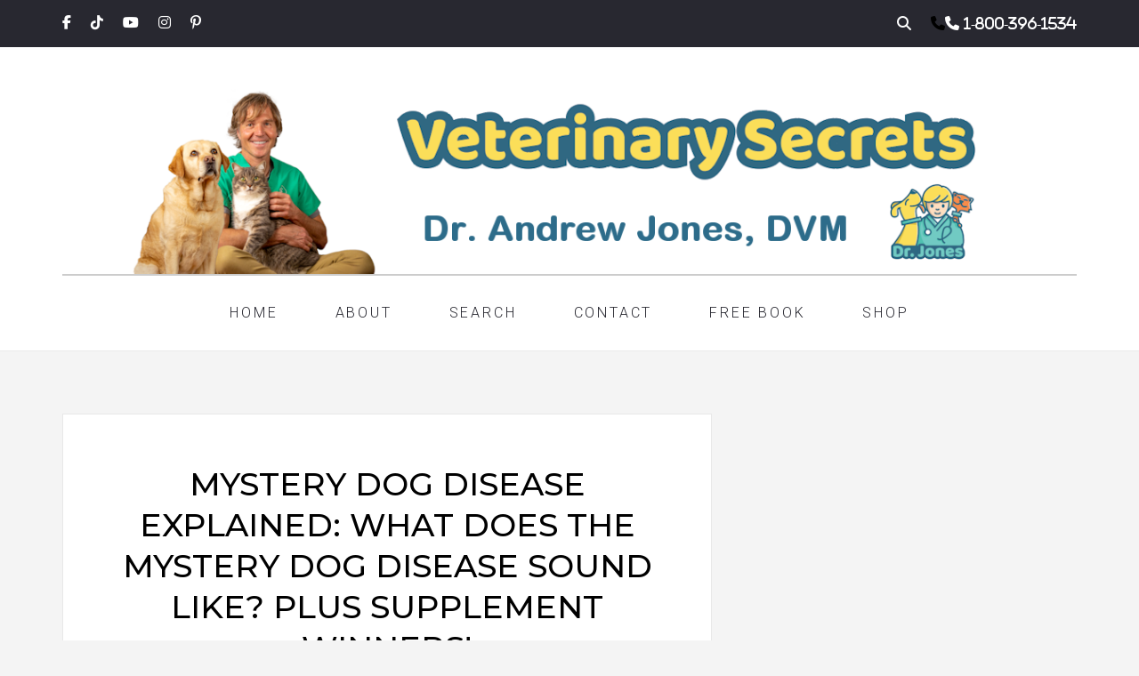

--- FILE ---
content_type: text/html; charset=UTF-8
request_url: https://veterinarysecrets.com/tag/veterinary-research/
body_size: 49631
content:

<!DOCTYPE html>
<html lang="en-US" class="no-js">
<head>
<!-- Google Tag Manager -->
<script>(function(w,d,s,l,i){w[l]=w[l]||[];w[l].push({'gtm.start':
new Date().getTime(),event:'gtm.js'});var f=d.getElementsByTagName(s)[0],
j=d.createElement(s),dl=l!='dataLayer'?'&l='+l:'';j.async=true;j.src=
'https://www.googletagmanager.com/gtm.js?id='+i+dl;f.parentNode.insertBefore(j,f);
})(window,document,'script','dataLayer','GTM-N5MDMZ2');</script>
<!-- End Google Tag Manager -->
<!-- Google tag (gtag.js) -->
<script async src="https://www.googletagmanager.com/gtag/js?id=AW-11228956150"></script>
<script>
  window.dataLayer = window.dataLayer || [];
  function gtag(){dataLayer.push(arguments);}
  gtag('js', new Date());
  gtag('config', 'AW-11228956150');
</script>

<!-- Google tag (gtag.js) -->
<script async src="https://www.googletagmanager.com/gtag/js?id=G-BZPW0MV0M1"></script>
<script>
  window.dataLayer = window.dataLayer || [];
  function gtag(){dataLayer.push(arguments);}
  gtag('js', new Date());

  gtag('config', 'G-BZPW0MV0M1');
</script>
<script>
  gtag('event', 'conversion', {'send_to': 'AW-11228956150/n4ufCPzdhc4ZEPaLseop'});
</script>


	<meta charset="UTF-8">
	<meta name="viewport" content="width=device-width, initial-scale=1">
	<meta name="p:domain_verify" content="90ed7c24d40743b33e1407be1ff78407"/>
	<link rel="profile" href="http://gmpg.org/xfn/11">
	<meta name='robots' content='index, follow, max-image-preview:large, max-snippet:-1, max-video-preview:-1' />
	<style>img:is([sizes="auto" i], [sizes^="auto," i]) { contain-intrinsic-size: 3000px 1500px }</style>
	
	<!-- This site is optimized with the Yoast SEO plugin v26.7 - https://yoast.com/wordpress/plugins/seo/ -->
	<title>Veterinary Research Archives - Veterinary Secrets with Dr. Andrew Jones, DVM</title>
	<link rel="canonical" href="https://veterinarysecrets.com/tag/veterinary-research/" />
	<meta property="og:locale" content="en_US" />
	<meta property="og:type" content="article" />
	<meta property="og:title" content="Veterinary Research Archives - Veterinary Secrets with Dr. Andrew Jones, DVM" />
	<meta property="og:url" content="https://veterinarysecrets.com/tag/veterinary-research/" />
	<meta property="og:site_name" content="Veterinary Secrets with Dr. Andrew Jones, DVM" />
	<meta name="twitter:card" content="summary_large_image" />
	<script type="application/ld+json" class="yoast-schema-graph">{"@context":"https://schema.org","@graph":[{"@type":"CollectionPage","@id":"https://veterinarysecrets.com/tag/veterinary-research/","url":"https://veterinarysecrets.com/tag/veterinary-research/","name":"Veterinary Research Archives - Veterinary Secrets with Dr. Andrew Jones, DVM","isPartOf":{"@id":"https://veterinarysecrets.com/#website"},"primaryImageOfPage":{"@id":"https://veterinarysecrets.com/tag/veterinary-research/#primaryimage"},"image":{"@id":"https://veterinarysecrets.com/tag/veterinary-research/#primaryimage"},"thumbnailUrl":"https://veterinarysecrets.com/wp-content/uploads/2024/01/MYSTERY-DOG-ILLNESS-SOUNDS-LIKE-THIS-Large.jpeg","breadcrumb":{"@id":"https://veterinarysecrets.com/tag/veterinary-research/#breadcrumb"},"inLanguage":"en-US"},{"@type":"ImageObject","inLanguage":"en-US","@id":"https://veterinarysecrets.com/tag/veterinary-research/#primaryimage","url":"https://veterinarysecrets.com/wp-content/uploads/2024/01/MYSTERY-DOG-ILLNESS-SOUNDS-LIKE-THIS-Large.jpeg","contentUrl":"https://veterinarysecrets.com/wp-content/uploads/2024/01/MYSTERY-DOG-ILLNESS-SOUNDS-LIKE-THIS-Large.jpeg","width":1280,"height":720},{"@type":"BreadcrumbList","@id":"https://veterinarysecrets.com/tag/veterinary-research/#breadcrumb","itemListElement":[{"@type":"ListItem","position":1,"name":"Home","item":"https://veterinarysecrets.com/"},{"@type":"ListItem","position":2,"name":"Veterinary Research"}]},{"@type":"WebSite","@id":"https://veterinarysecrets.com/#website","url":"https://veterinarysecrets.com/","name":"Veterinary Secrets with Dr. Andrew Jones, DVM","description":"Dog and Cat Health: natural, holistic solutions for healing your pet at home.","publisher":{"@id":"https://veterinarysecrets.com/#/schema/person/a3d3a6a99388b645653e84340bf56b32"},"potentialAction":[{"@type":"SearchAction","target":{"@type":"EntryPoint","urlTemplate":"https://veterinarysecrets.com/?s={search_term_string}"},"query-input":{"@type":"PropertyValueSpecification","valueRequired":true,"valueName":"search_term_string"}}],"inLanguage":"en-US"},{"@type":["Person","Organization"],"@id":"https://veterinarysecrets.com/#/schema/person/a3d3a6a99388b645653e84340bf56b32","name":"Dr. Andrew Jones","image":{"@type":"ImageObject","inLanguage":"en-US","@id":"https://veterinarysecrets.com/#/schema/person/image/","url":"https://veterinarysecrets.com/wp-content/uploads/2025/05/dr-andrew-jones-dvm.jpg","contentUrl":"https://veterinarysecrets.com/wp-content/uploads/2025/05/dr-andrew-jones-dvm.jpg","width":390,"height":390,"caption":"Dr. Andrew Jones"},"logo":{"@id":"https://veterinarysecrets.com/#/schema/person/image/"},"description":"Dr. Andrew Jones was raised on a farm in rural British Columbia, Canada. He grew up reading James Harriot books, which inspired the young Dr. Jones and painted a picture of a dedicated vet and a fulfilling life. Since graduating with his DVM in 1992, Dr. Jones has been (until recently) practicing as a small animal veterinarian and has treated thousands of animals. He is the owner of the Nelson Animal Hospital, in Nelson BC, Canada (nelsonvet.com). He has a special interest in a variety of alternative, non-traditional remedies for pets. His interest in alternative pet medicine culminated in the writing of the e-book, Veterinary Secrets Revealed, almost 3 years ago. He publishes a daily newsletter, has developed an online pet health membership site, and recently released a full home study pet health course. In addition, he has held pet health teleseminars and is in the process of writing several more books on dog and cat health and behavior. For more information, visit http://www.veterinarysecretsrevealed.com and http://www.theonlinevet.com.","sameAs":["https://veterinarysecrets.com"]}]}</script>
	<!-- / Yoast SEO plugin. -->


<link rel='dns-prefetch' href='//static.addtoany.com' />
<link rel='dns-prefetch' href='//maps.googleapis.com' />
<link rel='dns-prefetch' href='//fonts.googleapis.com' />
<link rel="alternate" type="application/rss+xml" title="Veterinary Secrets with Dr. Andrew Jones, DVM &raquo; Feed" href="https://veterinarysecrets.com/feed/" />
<link rel="alternate" type="application/rss+xml" title="Veterinary Secrets with Dr. Andrew Jones, DVM &raquo; Comments Feed" href="https://veterinarysecrets.com/comments/feed/" />
<link rel="alternate" type="application/rss+xml" title="Veterinary Secrets with Dr. Andrew Jones, DVM &raquo; Veterinary Research Tag Feed" href="https://veterinarysecrets.com/tag/veterinary-research/feed/" />
<script type="text/javascript">
/* <![CDATA[ */
window._wpemojiSettings = {"baseUrl":"https:\/\/s.w.org\/images\/core\/emoji\/16.0.1\/72x72\/","ext":".png","svgUrl":"https:\/\/s.w.org\/images\/core\/emoji\/16.0.1\/svg\/","svgExt":".svg","source":{"concatemoji":"https:\/\/veterinarysecrets.com\/wp-includes\/js\/wp-emoji-release.min.js?ver=6.8.3"}};
/*! This file is auto-generated */
!function(s,n){var o,i,e;function c(e){try{var t={supportTests:e,timestamp:(new Date).valueOf()};sessionStorage.setItem(o,JSON.stringify(t))}catch(e){}}function p(e,t,n){e.clearRect(0,0,e.canvas.width,e.canvas.height),e.fillText(t,0,0);var t=new Uint32Array(e.getImageData(0,0,e.canvas.width,e.canvas.height).data),a=(e.clearRect(0,0,e.canvas.width,e.canvas.height),e.fillText(n,0,0),new Uint32Array(e.getImageData(0,0,e.canvas.width,e.canvas.height).data));return t.every(function(e,t){return e===a[t]})}function u(e,t){e.clearRect(0,0,e.canvas.width,e.canvas.height),e.fillText(t,0,0);for(var n=e.getImageData(16,16,1,1),a=0;a<n.data.length;a++)if(0!==n.data[a])return!1;return!0}function f(e,t,n,a){switch(t){case"flag":return n(e,"\ud83c\udff3\ufe0f\u200d\u26a7\ufe0f","\ud83c\udff3\ufe0f\u200b\u26a7\ufe0f")?!1:!n(e,"\ud83c\udde8\ud83c\uddf6","\ud83c\udde8\u200b\ud83c\uddf6")&&!n(e,"\ud83c\udff4\udb40\udc67\udb40\udc62\udb40\udc65\udb40\udc6e\udb40\udc67\udb40\udc7f","\ud83c\udff4\u200b\udb40\udc67\u200b\udb40\udc62\u200b\udb40\udc65\u200b\udb40\udc6e\u200b\udb40\udc67\u200b\udb40\udc7f");case"emoji":return!a(e,"\ud83e\udedf")}return!1}function g(e,t,n,a){var r="undefined"!=typeof WorkerGlobalScope&&self instanceof WorkerGlobalScope?new OffscreenCanvas(300,150):s.createElement("canvas"),o=r.getContext("2d",{willReadFrequently:!0}),i=(o.textBaseline="top",o.font="600 32px Arial",{});return e.forEach(function(e){i[e]=t(o,e,n,a)}),i}function t(e){var t=s.createElement("script");t.src=e,t.defer=!0,s.head.appendChild(t)}"undefined"!=typeof Promise&&(o="wpEmojiSettingsSupports",i=["flag","emoji"],n.supports={everything:!0,everythingExceptFlag:!0},e=new Promise(function(e){s.addEventListener("DOMContentLoaded",e,{once:!0})}),new Promise(function(t){var n=function(){try{var e=JSON.parse(sessionStorage.getItem(o));if("object"==typeof e&&"number"==typeof e.timestamp&&(new Date).valueOf()<e.timestamp+604800&&"object"==typeof e.supportTests)return e.supportTests}catch(e){}return null}();if(!n){if("undefined"!=typeof Worker&&"undefined"!=typeof OffscreenCanvas&&"undefined"!=typeof URL&&URL.createObjectURL&&"undefined"!=typeof Blob)try{var e="postMessage("+g.toString()+"("+[JSON.stringify(i),f.toString(),p.toString(),u.toString()].join(",")+"));",a=new Blob([e],{type:"text/javascript"}),r=new Worker(URL.createObjectURL(a),{name:"wpTestEmojiSupports"});return void(r.onmessage=function(e){c(n=e.data),r.terminate(),t(n)})}catch(e){}c(n=g(i,f,p,u))}t(n)}).then(function(e){for(var t in e)n.supports[t]=e[t],n.supports.everything=n.supports.everything&&n.supports[t],"flag"!==t&&(n.supports.everythingExceptFlag=n.supports.everythingExceptFlag&&n.supports[t]);n.supports.everythingExceptFlag=n.supports.everythingExceptFlag&&!n.supports.flag,n.DOMReady=!1,n.readyCallback=function(){n.DOMReady=!0}}).then(function(){return e}).then(function(){var e;n.supports.everything||(n.readyCallback(),(e=n.source||{}).concatemoji?t(e.concatemoji):e.wpemoji&&e.twemoji&&(t(e.twemoji),t(e.wpemoji)))}))}((window,document),window._wpemojiSettings);
/* ]]> */
</script>
<style id='wp-emoji-styles-inline-css' type='text/css'>

	img.wp-smiley, img.emoji {
		display: inline !important;
		border: none !important;
		box-shadow: none !important;
		height: 1em !important;
		width: 1em !important;
		margin: 0 0.07em !important;
		vertical-align: -0.1em !important;
		background: none !important;
		padding: 0 !important;
	}
</style>
<link rel='stylesheet' id='wp-block-library-css' href='https://veterinarysecrets.com/wp-includes/css/dist/block-library/style.min.css?ver=6.8.3' type='text/css' media='all' />
<style id='classic-theme-styles-inline-css' type='text/css'>
/*! This file is auto-generated */
.wp-block-button__link{color:#fff;background-color:#32373c;border-radius:9999px;box-shadow:none;text-decoration:none;padding:calc(.667em + 2px) calc(1.333em + 2px);font-size:1.125em}.wp-block-file__button{background:#32373c;color:#fff;text-decoration:none}
</style>
<style id='global-styles-inline-css' type='text/css'>
:root{--wp--preset--aspect-ratio--square: 1;--wp--preset--aspect-ratio--4-3: 4/3;--wp--preset--aspect-ratio--3-4: 3/4;--wp--preset--aspect-ratio--3-2: 3/2;--wp--preset--aspect-ratio--2-3: 2/3;--wp--preset--aspect-ratio--16-9: 16/9;--wp--preset--aspect-ratio--9-16: 9/16;--wp--preset--color--black: #000000;--wp--preset--color--cyan-bluish-gray: #abb8c3;--wp--preset--color--white: #ffffff;--wp--preset--color--pale-pink: #f78da7;--wp--preset--color--vivid-red: #cf2e2e;--wp--preset--color--luminous-vivid-orange: #ff6900;--wp--preset--color--luminous-vivid-amber: #fcb900;--wp--preset--color--light-green-cyan: #7bdcb5;--wp--preset--color--vivid-green-cyan: #00d084;--wp--preset--color--pale-cyan-blue: #8ed1fc;--wp--preset--color--vivid-cyan-blue: #0693e3;--wp--preset--color--vivid-purple: #9b51e0;--wp--preset--gradient--vivid-cyan-blue-to-vivid-purple: linear-gradient(135deg,rgba(6,147,227,1) 0%,rgb(155,81,224) 100%);--wp--preset--gradient--light-green-cyan-to-vivid-green-cyan: linear-gradient(135deg,rgb(122,220,180) 0%,rgb(0,208,130) 100%);--wp--preset--gradient--luminous-vivid-amber-to-luminous-vivid-orange: linear-gradient(135deg,rgba(252,185,0,1) 0%,rgba(255,105,0,1) 100%);--wp--preset--gradient--luminous-vivid-orange-to-vivid-red: linear-gradient(135deg,rgba(255,105,0,1) 0%,rgb(207,46,46) 100%);--wp--preset--gradient--very-light-gray-to-cyan-bluish-gray: linear-gradient(135deg,rgb(238,238,238) 0%,rgb(169,184,195) 100%);--wp--preset--gradient--cool-to-warm-spectrum: linear-gradient(135deg,rgb(74,234,220) 0%,rgb(151,120,209) 20%,rgb(207,42,186) 40%,rgb(238,44,130) 60%,rgb(251,105,98) 80%,rgb(254,248,76) 100%);--wp--preset--gradient--blush-light-purple: linear-gradient(135deg,rgb(255,206,236) 0%,rgb(152,150,240) 100%);--wp--preset--gradient--blush-bordeaux: linear-gradient(135deg,rgb(254,205,165) 0%,rgb(254,45,45) 50%,rgb(107,0,62) 100%);--wp--preset--gradient--luminous-dusk: linear-gradient(135deg,rgb(255,203,112) 0%,rgb(199,81,192) 50%,rgb(65,88,208) 100%);--wp--preset--gradient--pale-ocean: linear-gradient(135deg,rgb(255,245,203) 0%,rgb(182,227,212) 50%,rgb(51,167,181) 100%);--wp--preset--gradient--electric-grass: linear-gradient(135deg,rgb(202,248,128) 0%,rgb(113,206,126) 100%);--wp--preset--gradient--midnight: linear-gradient(135deg,rgb(2,3,129) 0%,rgb(40,116,252) 100%);--wp--preset--font-size--small: 13px;--wp--preset--font-size--medium: 20px;--wp--preset--font-size--large: 36px;--wp--preset--font-size--x-large: 42px;--wp--preset--spacing--20: 0.44rem;--wp--preset--spacing--30: 0.67rem;--wp--preset--spacing--40: 1rem;--wp--preset--spacing--50: 1.5rem;--wp--preset--spacing--60: 2.25rem;--wp--preset--spacing--70: 3.38rem;--wp--preset--spacing--80: 5.06rem;--wp--preset--shadow--natural: 6px 6px 9px rgba(0, 0, 0, 0.2);--wp--preset--shadow--deep: 12px 12px 50px rgba(0, 0, 0, 0.4);--wp--preset--shadow--sharp: 6px 6px 0px rgba(0, 0, 0, 0.2);--wp--preset--shadow--outlined: 6px 6px 0px -3px rgba(255, 255, 255, 1), 6px 6px rgba(0, 0, 0, 1);--wp--preset--shadow--crisp: 6px 6px 0px rgba(0, 0, 0, 1);}:where(.is-layout-flex){gap: 0.5em;}:where(.is-layout-grid){gap: 0.5em;}body .is-layout-flex{display: flex;}.is-layout-flex{flex-wrap: wrap;align-items: center;}.is-layout-flex > :is(*, div){margin: 0;}body .is-layout-grid{display: grid;}.is-layout-grid > :is(*, div){margin: 0;}:where(.wp-block-columns.is-layout-flex){gap: 2em;}:where(.wp-block-columns.is-layout-grid){gap: 2em;}:where(.wp-block-post-template.is-layout-flex){gap: 1.25em;}:where(.wp-block-post-template.is-layout-grid){gap: 1.25em;}.has-black-color{color: var(--wp--preset--color--black) !important;}.has-cyan-bluish-gray-color{color: var(--wp--preset--color--cyan-bluish-gray) !important;}.has-white-color{color: var(--wp--preset--color--white) !important;}.has-pale-pink-color{color: var(--wp--preset--color--pale-pink) !important;}.has-vivid-red-color{color: var(--wp--preset--color--vivid-red) !important;}.has-luminous-vivid-orange-color{color: var(--wp--preset--color--luminous-vivid-orange) !important;}.has-luminous-vivid-amber-color{color: var(--wp--preset--color--luminous-vivid-amber) !important;}.has-light-green-cyan-color{color: var(--wp--preset--color--light-green-cyan) !important;}.has-vivid-green-cyan-color{color: var(--wp--preset--color--vivid-green-cyan) !important;}.has-pale-cyan-blue-color{color: var(--wp--preset--color--pale-cyan-blue) !important;}.has-vivid-cyan-blue-color{color: var(--wp--preset--color--vivid-cyan-blue) !important;}.has-vivid-purple-color{color: var(--wp--preset--color--vivid-purple) !important;}.has-black-background-color{background-color: var(--wp--preset--color--black) !important;}.has-cyan-bluish-gray-background-color{background-color: var(--wp--preset--color--cyan-bluish-gray) !important;}.has-white-background-color{background-color: var(--wp--preset--color--white) !important;}.has-pale-pink-background-color{background-color: var(--wp--preset--color--pale-pink) !important;}.has-vivid-red-background-color{background-color: var(--wp--preset--color--vivid-red) !important;}.has-luminous-vivid-orange-background-color{background-color: var(--wp--preset--color--luminous-vivid-orange) !important;}.has-luminous-vivid-amber-background-color{background-color: var(--wp--preset--color--luminous-vivid-amber) !important;}.has-light-green-cyan-background-color{background-color: var(--wp--preset--color--light-green-cyan) !important;}.has-vivid-green-cyan-background-color{background-color: var(--wp--preset--color--vivid-green-cyan) !important;}.has-pale-cyan-blue-background-color{background-color: var(--wp--preset--color--pale-cyan-blue) !important;}.has-vivid-cyan-blue-background-color{background-color: var(--wp--preset--color--vivid-cyan-blue) !important;}.has-vivid-purple-background-color{background-color: var(--wp--preset--color--vivid-purple) !important;}.has-black-border-color{border-color: var(--wp--preset--color--black) !important;}.has-cyan-bluish-gray-border-color{border-color: var(--wp--preset--color--cyan-bluish-gray) !important;}.has-white-border-color{border-color: var(--wp--preset--color--white) !important;}.has-pale-pink-border-color{border-color: var(--wp--preset--color--pale-pink) !important;}.has-vivid-red-border-color{border-color: var(--wp--preset--color--vivid-red) !important;}.has-luminous-vivid-orange-border-color{border-color: var(--wp--preset--color--luminous-vivid-orange) !important;}.has-luminous-vivid-amber-border-color{border-color: var(--wp--preset--color--luminous-vivid-amber) !important;}.has-light-green-cyan-border-color{border-color: var(--wp--preset--color--light-green-cyan) !important;}.has-vivid-green-cyan-border-color{border-color: var(--wp--preset--color--vivid-green-cyan) !important;}.has-pale-cyan-blue-border-color{border-color: var(--wp--preset--color--pale-cyan-blue) !important;}.has-vivid-cyan-blue-border-color{border-color: var(--wp--preset--color--vivid-cyan-blue) !important;}.has-vivid-purple-border-color{border-color: var(--wp--preset--color--vivid-purple) !important;}.has-vivid-cyan-blue-to-vivid-purple-gradient-background{background: var(--wp--preset--gradient--vivid-cyan-blue-to-vivid-purple) !important;}.has-light-green-cyan-to-vivid-green-cyan-gradient-background{background: var(--wp--preset--gradient--light-green-cyan-to-vivid-green-cyan) !important;}.has-luminous-vivid-amber-to-luminous-vivid-orange-gradient-background{background: var(--wp--preset--gradient--luminous-vivid-amber-to-luminous-vivid-orange) !important;}.has-luminous-vivid-orange-to-vivid-red-gradient-background{background: var(--wp--preset--gradient--luminous-vivid-orange-to-vivid-red) !important;}.has-very-light-gray-to-cyan-bluish-gray-gradient-background{background: var(--wp--preset--gradient--very-light-gray-to-cyan-bluish-gray) !important;}.has-cool-to-warm-spectrum-gradient-background{background: var(--wp--preset--gradient--cool-to-warm-spectrum) !important;}.has-blush-light-purple-gradient-background{background: var(--wp--preset--gradient--blush-light-purple) !important;}.has-blush-bordeaux-gradient-background{background: var(--wp--preset--gradient--blush-bordeaux) !important;}.has-luminous-dusk-gradient-background{background: var(--wp--preset--gradient--luminous-dusk) !important;}.has-pale-ocean-gradient-background{background: var(--wp--preset--gradient--pale-ocean) !important;}.has-electric-grass-gradient-background{background: var(--wp--preset--gradient--electric-grass) !important;}.has-midnight-gradient-background{background: var(--wp--preset--gradient--midnight) !important;}.has-small-font-size{font-size: var(--wp--preset--font-size--small) !important;}.has-medium-font-size{font-size: var(--wp--preset--font-size--medium) !important;}.has-large-font-size{font-size: var(--wp--preset--font-size--large) !important;}.has-x-large-font-size{font-size: var(--wp--preset--font-size--x-large) !important;}
:where(.wp-block-post-template.is-layout-flex){gap: 1.25em;}:where(.wp-block-post-template.is-layout-grid){gap: 1.25em;}
:where(.wp-block-columns.is-layout-flex){gap: 2em;}:where(.wp-block-columns.is-layout-grid){gap: 2em;}
:root :where(.wp-block-pullquote){font-size: 1.5em;line-height: 1.6;}
</style>
<link rel='stylesheet' id='contact-form-7-css' href='https://veterinarysecrets.com/wp-content/plugins/contact-form-7/includes/css/styles.css?ver=6.1.4' type='text/css' media='all' />
<link rel='stylesheet' id='hoary-toolkit-css' href='https://veterinarysecrets.com/wp-content/plugins/hoary-toolkit/lib/css/plugin.css?ver=1.0' type='text/css' media='all' />
<link rel='stylesheet' id='Show YouTube video-css' href='https://veterinarysecrets.com/wp-content/plugins/show-youtube-video/style.css?ver=1705093845' type='text/css' media='all' />
<link rel='stylesheet' id='wpos-slick-style-css' href='https://veterinarysecrets.com/wp-content/plugins/wp-responsive-recent-post-slider/assets/css/slick.css?ver=3.6.5' type='text/css' media='all' />
<link rel='stylesheet' id='wppsac-public-style-css' href='https://veterinarysecrets.com/wp-content/plugins/wp-responsive-recent-post-slider/assets/css/recent-post-style.css?ver=3.6.5' type='text/css' media='all' />
<link rel='stylesheet' id='wppopups-base-css' href='https://veterinarysecrets.com/wp-content/plugins/wp-popups-lite/src/assets/css/wppopups-base.css?ver=2.2.0.3' type='text/css' media='all' />
<link rel='stylesheet' id='hoary-fonts-css' href='https://fonts.googleapis.com/css?family=Montserrat%3A100%2C100i%2C200%2C200i%2C300%2C300i%2C400%2C400i%2C500%2C500i%2C600%2C600i%2C700%2C700i%2C800%2C800i%2C900%2C900i%7CRoboto%3A100%2C100i%2C300%2C300i%2C400%2C400i%2C500%2C500i%2C700%2C700i%2C900%2C900i&#038;subset=latin%2Clatin-ext&#038;ver=6.8.3' type='text/css' media='all' />
<link rel='stylesheet' id='dashicons-css' href='https://veterinarysecrets.com/wp-includes/css/dashicons.min.css?ver=6.8.3' type='text/css' media='all' />
<link rel='stylesheet' id='hoary-lib-css' href='https://veterinarysecrets.com/wp-content/themes/hoary/assets/css/lib.css?ver=6.8.3' type='text/css' media='all' />
<link rel='stylesheet' id='hoary-plugins-css' href='https://veterinarysecrets.com/wp-content/themes/hoary/assets/css/plugins.css?ver=6.8.3' type='text/css' media='all' />
<link rel='stylesheet' id='hoary-elements-css' href='https://veterinarysecrets.com/wp-content/themes/hoary/assets/css/elements.css?ver=6.8.3' type='text/css' media='all' />
<link rel='stylesheet' id='hoary-wordpress-css' href='https://veterinarysecrets.com/wp-content/themes/hoary/assets/css/wordpress.css?ver=6.8.3' type='text/css' media='all' />
<link rel='stylesheet' id='hoary-woocommerce-css' href='https://veterinarysecrets.com/wp-content/themes/hoary/assets/css/woocommerce.css?ver=6.8.3' type='text/css' media='all' />
<link rel='stylesheet' id='hoary-stylesheet-css' href='https://veterinarysecrets.com/wp-content/themes/hoary/style.css?ver=6.8.3' type='text/css' media='all' />
<style id='hoary-stylesheet-inline-css' type='text/css'>

			@media (min-width: 992px) {
				
			}
			@media (max-width: 991px) {
				
			}
			@media (max-width: 767px) {
				
			}			
		
</style>
<link rel='stylesheet' id='wp-pagenavi-css' href='https://veterinarysecrets.com/wp-content/plugins/wp-pagenavi/pagenavi-css.css?ver=2.70' type='text/css' media='all' />
<link rel='stylesheet' id='addtoany-css' href='https://veterinarysecrets.com/wp-content/plugins/add-to-any/addtoany.min.css?ver=1.16' type='text/css' media='all' />
<link rel='stylesheet' id='kc-general-css' href='https://veterinarysecrets.com/wp-content/plugins/kingcomposer/assets/frontend/css/kingcomposer.min.css?ver=2.9.6' type='text/css' media='all' />
<link rel='stylesheet' id='kc-animate-css' href='https://veterinarysecrets.com/wp-content/plugins/kingcomposer/assets/css/animate.css?ver=2.9.6' type='text/css' media='all' />
<link rel='stylesheet' id='kc-icon-1-css' href='https://veterinarysecrets.com/wp-content/plugins/kingcomposer/assets/css/icons.css?ver=2.9.6' type='text/css' media='all' />
<script type="text/javascript" src="https://veterinarysecrets.com/wp-includes/js/jquery/jquery.min.js?ver=3.7.1" id="jquery-core-js"></script>
<script type="text/javascript" src="https://veterinarysecrets.com/wp-includes/js/jquery/jquery-migrate.min.js?ver=3.4.1" id="jquery-migrate-js"></script>
<script type="text/javascript" id="addtoany-core-js-before">
/* <![CDATA[ */
window.a2a_config=window.a2a_config||{};a2a_config.callbacks=[];a2a_config.overlays=[];a2a_config.templates={};
/* ]]> */
</script>
<script type="text/javascript" defer src="https://static.addtoany.com/menu/page.js" id="addtoany-core-js"></script>
<script type="text/javascript" defer src="https://veterinarysecrets.com/wp-content/plugins/add-to-any/addtoany.min.js?ver=1.1" id="addtoany-jquery-js"></script>
<script type="text/javascript" src="https://veterinarysecrets.com/wp-content/plugins/hoary-toolkit/lib/js/plugin.js?ver=1.0" id="hoary-toolkit-js"></script>
<link rel="https://api.w.org/" href="https://veterinarysecrets.com/wp-json/" /><link rel="alternate" title="JSON" type="application/json" href="https://veterinarysecrets.com/wp-json/wp/v2/tags/3951" /><link rel="EditURI" type="application/rsd+xml" title="RSD" href="https://veterinarysecrets.com/xmlrpc.php?rsd" />
<meta name="generator" content="WordPress 6.8.3" />
<meta name="generator" content="Redux 4.5.7" /><script type="text/javascript">var kc_script_data={ajax_url:"https://veterinarysecrets.com/wp-admin/admin-ajax.php"}</script><link rel="icon" href="https://veterinarysecrets.com/wp-content/uploads/2024/01/cropped-1-32x32.png" sizes="32x32" />
<link rel="icon" href="https://veterinarysecrets.com/wp-content/uploads/2024/01/cropped-1-192x192.png" sizes="192x192" />
<link rel="apple-touch-icon" href="https://veterinarysecrets.com/wp-content/uploads/2024/01/cropped-1-180x180.png" />
<meta name="msapplication-TileImage" content="https://veterinarysecrets.com/wp-content/uploads/2024/01/cropped-1-270x270.png" />

<script type="text/javascript">
var $ = jQuery.noConflict();
function submitForm() {
	var name = $('#subscriber_name').val(); var email = $('#subscriber_email').val(); $(".error").remove(); var regEx = /^\b[A-Z0-9._%-]+@[A-Z0-9.-]+\.[A-Z]{2,4}\b$/i; var validEmail = regEx.test(email);
    if (name.length < 1) { $('#subname').after('<p class="error">*Name is required.</p>'); return false; } if (email.length < 1) { $('#subemail').after('<p class="error">*Email address is required.</p>'); return false;}	else if (!validEmail) { $('#subemail').after('<p class="error">*Enter a valid email.</p>'); return false; } 
	else { document.getElementById("newsform").submit(); }
}
function submitForm1() {
	var name1 = $('#subscriber_name1').val(); var email1 = $('#subscriber_email1').val(); $(".error").remove(); var regEx = /^\b[A-Z0-9._%-]+@[A-Z0-9.-]+\.[A-Z]{2,4}\b$/i; var validEmail = regEx.test(email1);
    if (name1.length < 1) { $('#subscriber_name1').after('<p class="error">*Name is required.</p>'); return false; } if (email1.length < 1) { $('#subscriber_email1').after('<p class="error">*Email address is required.</p>'); return false;}	else if (!validEmail) { $('#subscriber_email1').after('<p class="error">*Enter a valid email.</p>'); return false; } 
	else { document.getElementById("subscribe").submit(); }
}
function submitForm2() {
	var name = $('#subscriber_name').val(); var email = $('#subscriber_email').val(); $(".error").remove(); var regEx = /^\b[A-Z0-9._%-]+@[A-Z0-9.-]+\.[A-Z]{2,4}\b$/i; var validEmail = regEx.test(email);
    if (name.length < 1) { $('#subname').after('<p class="error">*Name is required.</p>'); return false; } if (email.length < 1) { $('#subemail').after('<p class="error">*Email address is required.</p>'); return false;}	else if (!validEmail) { $('#subemail').after('<p class="error">*Enter a valid email.</p>'); return false; } 
	else { document.getElementById("newsform").submit(); }
}
</script>

<link rel="stylesheet" href="https://cdnjs.cloudflare.com/ajax/libs/font-awesome/6.7.2/css/all.min.css" crossorigin="anonymous" referrerpolicy="no-referrer" />
	
</head>
<body class="archive tag tag-veterinary-research tag-3951 wp-theme-hoary kingcomposer kc-css-system" >
<!-- Google Tag Manager (noscript) -->
<noscript><iframe src="https://www.googletagmanager.com/ns.html?id=GTM-N5MDMZ2"
height="0" width="0" style="display:none;visibility:hidden"></iframe></noscript>
<!-- End Google Tag Manager (noscript) -->
	<!-- Header Section -->
<header class="header_s menusticky">
				<!-- SidePanel -->
			<div id="slidepanel">
				<!-- Top Header -->
				<div class="container-fluid no-right-padding no-left-padding top-header">
					<!-- Container -->
					<div class="container">
														<div class="top-left">
									<ul>
													<li>
				<a href="https://www.facebook.com/veterinarysecrets" title="Facebook" target="_blank"><i class="fa fa-facebook"></i></a>
			</li>
						<li>
				<a href="https://www.tiktok.com/@veterinarysecrets" title="TikTok" target="_blank"><i class="fa fa-tiktok"></i></a>
			</li>
						<li>
				<a href="https://www.youtube.com/channel/UCSmxWfvW7XE7lX7YeJ5LBZw" title="Youtube" target="_blank"><i class="fa fa-youtube"></i></a>
			</li>
						<li>
				<a href="https://www.instagram.com/veterinarysecrets/" title="Instagram" target="_blank"><i class="fa fa-instagram"></i></a>
			</li>
						<li>
				<a href="http://www.pinterest.ca/andrewjonesdvm/" title="Pinterst" target="_blank"><i class="fa fa-pinterest-p"></i></a>
			</li>
												</ul>
								</div>
														<div class="top-right">
							<ul>
								<li><a id="search" href="javascript:void(0)"><i class="fa fa-search"></i><i class="fa fa-close"></i></a></li>
                                <li class="fa-phone"><a class="phone phonehelp" href="tel:1-800-396-1534">1-800-396-1534</a></li>
							</ul>
						</div>
						<!-- Search Box -->
						<div class="search-box">
							<div class="header-search">
	<form method="get" id="s-618" class="searchform" action="https://veterinarysecrets.com/">
		<div class="input-group">
			<input type="text" name="s" id="header_s618" placeholder="Search..." class="form-control" required>
			<span class="input-group-btn">
				<button class="btn btn-default" type="submit"><i class="fa fa-search"></i></button>
			</span>
		</div><!-- /input-group -->
	</form>
</div>
<div class="page_search">
	<form method="get" id="88" class="searchform" action="https://veterinarysecrets.com/">
		<div class="input-group">
			<input type="text" name="s" id="s-88" placeholder="Search..." class="form-control" required>
			<span class="input-group-btn">
				<button class="btn btn-default" type="submit"><i class="fa fa-search"></i></button>
			</span>
		</div><!-- /input-group -->
	</form>
</div>						</div><!-- Search Box /- -->
					</div><!-- Container /- -->
				</div><!-- Top Header /- -->
			</div><!-- SidePanel /- -->
				<!-- Menu Block -->
	<div class="menu-block ow-menu">
		<!-- Container -->
		<div class="container">
			<!-- Ownavigation -->
			<nav class="navbar ownavigation">
				<div class="navbar-header">
					<button type="button" class="navbar-toggle collapsed" data-toggle="collapse" data-target="#navbar" aria-expanded="false" aria-controls="navbar">
						<span class="sr-only">Toggle navigation</span>
						<span class="icon-bar"></span>
						<span class="icon-bar"></span>
						<span class="icon-bar"></span>
					</button>
						<a class="navbar-brand image-logo" href="https://veterinarysecrets.com/" style="max-width: ;  max-height: ;">
		<img src="https://veterinarysecrets.com/wp-content/uploads/2021/03/dranderwjonesdvm-1.png" alt=""/>
	</a>
					</div>
				<div id="navbar" class="navbar-collapse collapse">
					<ul id="menu-main-menu" class="nav navbar-nav"><li id="menu-item-5300" class="menu-item menu-item-type-post_type menu-item-object-page menu-item-home menu-item-5300 no_menu_icon"><a title="Home" href="https://veterinarysecrets.com/">Home</a></li>
<li id="menu-item-5310" class="menu-item menu-item-type-post_type menu-item-object-page menu-item-5310 no_menu_icon"><a title="About" href="https://veterinarysecrets.com/about-dr-andrew-jones-dvm/">About</a></li>
<li id="menu-item-5305" class="menu-item menu-item-type-post_type menu-item-object-page menu-item-5305 no_menu_icon"><a title="Search" href="https://veterinarysecrets.com/search/">Search</a></li>
<li id="menu-item-5302" class="menu-item menu-item-type-post_type menu-item-object-page menu-item-5302 no_menu_icon"><a title="Contact" href="https://veterinarysecrets.com/contact/">Contact</a></li>
<li id="menu-item-7211" class="menu-item menu-item-type-custom menu-item-object-custom menu-item-7211 no_menu_icon"><a title="Free Book" href="https://veterinarysecrets.com/subscribe/">Free Book</a></li>
<li id="menu-item-7038" class="menu-item menu-item-type-custom menu-item-object-custom menu-item-7038 no_menu_icon"><a title="Shop" href="https://shop.veterinarysecrets.com/">Shop</a></li>
</ul>				</div>
										<div id="loginpanel" class="desktop-hide">
							<div class="right" id="toggle">
								<a id="slideit" href="#slidepanel"><i class="fo-icons fa fa-inbox"></i></a>
								<a id="closeit" href="#slidepanel"><i class="fo-icons fa fa-close"></i></a>
							</div>
						</div>
									</nav><!-- Ownavigation /- -->
		</div><!-- Container /- -->
	</div><!-- Menu Block /- -->
</header><!-- Header Section /- --><div class="main-container">	
	<main id="main" class="site-main page_spacing">

		<div class="container">
			<div class="row">
				<div class="content-area content-left col-md-8 col-sm-7">
                    
<article id="post-8855" class="post-8855 post type-post status-publish format-standard has-post-thumbnail hentry category-pet-health tag-andrew-jones tag-animal-health tag-canine-health tag-disease-diagnosis tag-dog-health tag-dog-symptoms tag-dogs-and-cats tag-dogs-cats tag-dr-jones tag-dvm tag-health-formula tag-home-pet tag-mystery-dog-disease tag-natural-remedies tag-natural-solutions tag-pet-diseases tag-pet-health tag-pets-at-home tag-veterinarian tag-veterinary-research">
		<!--<div class="entry-cover">
						<a href="https://veterinarysecrets.com/what-does-the-mystery-dog-disease-sound-like-plus-supplement-winners/">
					<img width="725" height="353" src="https://veterinarysecrets.com/wp-content/uploads/2024/01/MYSTERY-DOG-ILLNESS-SOUNDS-LIKE-THIS-Large-725x353.jpeg" class="attachment-hoary_725_353 size-hoary_725_353 wp-post-image" alt="" decoding="async" fetchpriority="high" srcset="https://veterinarysecrets.com/wp-content/uploads/2024/01/MYSTERY-DOG-ILLNESS-SOUNDS-LIKE-THIS-Large-725x353.jpeg 725w, https://veterinarysecrets.com/wp-content/uploads/2024/01/MYSTERY-DOG-ILLNESS-SOUNDS-LIKE-THIS-Large-604x295.jpeg 604w" sizes="(max-width: 725px) 100vw, 725px" />				</a>
					</div>-->
		
	<div class="entry-content">
		<!--post title-->
		<h1 id="post-8855" style="">Mystery Dog Disease Explained:  What Does the Mystery Dog Disease Sound Like? Plus Supplement Winners!</h1>
		<h3 class="entry-title"><a href="https://veterinarysecrets.com/what-does-the-mystery-dog-disease-sound-like-plus-supplement-winners/" rel="bookmark">Mystery Dog Disease Explained:  What Does the Mystery Dog Disease Sound Like? Plus Supplement Winners!</a></h3>		<div class="post-meta">
			<span>
				<a href="https://veterinarysecrets.com/author/administrator/">
					<i class="fa fa-user"></i>By					Dr. Andrew Jones				</a>
			</span>
			<span>
									<a href="https://veterinarysecrets.com/what-does-the-mystery-dog-disease-sound-like-plus-supplement-winners/">
						<i class="fa fa-clock-o"></i>
						January 26, 2024					</a>
								</span>
			<span>
				<a href="https://veterinarysecrets.com/what-does-the-mystery-dog-disease-sound-like-plus-supplement-winners/#comments">
					<i class="fa fa-comment"></i>
					2 Comments				</a>
			</span>
		</div>
		<p>











Understanding the Mystery Dog Illness
Recently, a perplexing respiratory disease has been affecting dogs across multiple states in the U.S. and Canada. I've been closely monitoring[...]</p>				<div class="read-more">
					<a href="https://veterinarysecrets.com/what-does-the-mystery-dog-disease-sound-like-plus-supplement-winners/" title="Read More">
						Read More					</a>
				</div>
					</div>
	</article><article id="post-8116" class="post-8116 post type-post status-publish format-standard has-post-thumbnail hentry category-pet-health tag-andrew-jones tag-animal-shelter tag-animal-welfare tag-anxiety-disorders tag-canine-anxiety tag-canine-health tag-dog-behavior tag-dog-health tag-dog-owners tag-dogs tag-dr-andrew tag-dr-jones tag-dvm tag-immune-response tag-pet-care tag-pet-health tag-pet-vaccinations tag-rabies-awareness tag-rabies-control tag-rabies-eradication tag-rabies-immunization tag-rabies-in-dogs tag-rabies-prevention tag-rabies-risk tag-rabies-transmission tag-rabies-treatment tag-rabies-vaccine tag-rabies-vaccine-efficacy tag-rabies-related-tags-rabies-symptoms tag-vaccine-safety tag-vaccine-side-effects tag-veterinary-medicine tag-veterinary-research">
		<!--<div class="entry-cover">
						<a href="https://veterinarysecrets.com/is-the-rabies-vaccine-causing-anxiety-disorders-in-dogs/">
					<img width="725" height="353" src="https://veterinarysecrets.com/wp-content/uploads/2023/10/gBLcJxSekaw-725x353.jpg" class="attachment-hoary_725_353 size-hoary_725_353 wp-post-image" alt="" decoding="async" srcset="https://veterinarysecrets.com/wp-content/uploads/2023/10/gBLcJxSekaw-725x353.jpg 725w, https://veterinarysecrets.com/wp-content/uploads/2023/10/gBLcJxSekaw-604x295.jpg 604w" sizes="(max-width: 725px) 100vw, 725px" />				</a>
					</div>-->
		
	<div class="entry-content">
		<!--post title-->
		<h1 id="post-8116" style="">Is the Rabies Vaccine Causing Anxiety Disorders in Dogs?</h1>
		<h3 class="entry-title"><a href="https://veterinarysecrets.com/is-the-rabies-vaccine-causing-anxiety-disorders-in-dogs/" rel="bookmark">Is the Rabies Vaccine Causing Anxiety Disorders in Dogs?</a></h3>		<div class="post-meta">
			<span>
				<a href="https://veterinarysecrets.com/author/administrator/">
					<i class="fa fa-user"></i>By					Dr. Andrew Jones				</a>
			</span>
			<span>
									<a href="https://veterinarysecrets.com/is-the-rabies-vaccine-causing-anxiety-disorders-in-dogs/">
						<i class="fa fa-clock-o"></i>
						October 20, 2023					</a>
								</span>
			<span>
				<a href="https://veterinarysecrets.com/is-the-rabies-vaccine-causing-anxiety-disorders-in-dogs/#comments">
					<i class="fa fa-comment"></i>
					4 Comments				</a>
			</span>
		</div>
		<p>Understanding the Potential Risks of Rabies Vaccines in Dogs
The Debate Over Rabies Vaccines
There's a common belief among conventional veterinarians that rabies vaccines are completely safe[...]</p>				<div class="read-more">
					<a href="https://veterinarysecrets.com/is-the-rabies-vaccine-causing-anxiety-disorders-in-dogs/" title="Read More">
						Read More					</a>
				</div>
					</div>
	</article><article id="post-8066" class="post-8066 post type-post status-publish format-standard has-post-thumbnail hentry category-pet-health tag-andrew-jones tag-animal-welfare tag-canine-immunization tag-dog-health tag-dog-vaccination tag-dr-andrew tag-dr-jones tag-dvm tag-pet-care tag-pet-health tag-pet-owners tag-pets-at-home tag-rachel-fusaro tag-vaccine-efficacy tag-veterinary-research tag-veterinary-science">
		<!--<div class="entry-cover">
						<a href="https://veterinarysecrets.com/duet-with-rachel-fusarodog-tips/">
					<img width="725" height="353" src="https://veterinarysecrets.com/wp-content/uploads/2023/10/rachel-furaso-725x353.png" class="attachment-hoary_725_353 size-hoary_725_353 wp-post-image" alt="" decoding="async" srcset="https://veterinarysecrets.com/wp-content/uploads/2023/10/rachel-furaso-725x353.png 725w, https://veterinarysecrets.com/wp-content/uploads/2023/10/rachel-furaso-604x295.png 604w" sizes="(max-width: 725px) 100vw, 725px" />				</a>
					</div>-->
		
	<div class="entry-content">
		<!--post title-->
		<h1 id="post-8066" style="">Rachel Fusaro Sheds Light on Dog Vaccination</h1>
		<h3 class="entry-title"><a href="https://veterinarysecrets.com/duet-with-rachel-fusarodog-tips/" rel="bookmark">Rachel Fusaro Sheds Light on Dog Vaccination</a></h3>		<div class="post-meta">
			<span>
				<a href="https://veterinarysecrets.com/author/administrator/">
					<i class="fa fa-user"></i>By					Dr. Andrew Jones				</a>
			</span>
			<span>
									<a href="https://veterinarysecrets.com/duet-with-rachel-fusarodog-tips/">
						<i class="fa fa-clock-o"></i>
						October 12, 2023					</a>
								</span>
			<span>
				<a href="https://veterinarysecrets.com/duet-with-rachel-fusarodog-tips/#respond">
					<i class="fa fa-comment"></i>
					0 Comment				</a>
			</span>
		</div>
		<p>











New Study Sheds Light on Dog Vaccination
I recently came across a groundbreaking study that's causing quite a stir in the world of pet care. It's[...]</p>				<div class="read-more">
					<a href="https://veterinarysecrets.com/duet-with-rachel-fusarodog-tips/" title="Read More">
						Read More					</a>
				</div>
					</div>
	</article>
		</div><!-- content-area + page_layout_css -->

				<div class="widget-area col-md-4 col-sm-5 col-xs-12 sidebar-right sidebar-1">
			</div><!-- End Sidebar -->
	
		</div><!-- .container /- -->
		</div><!-- .container /- -->

	</main><!-- .site-main -->
</div>
<div class="container">
    </div>

<!-- Footer Main -->
	<footer id="footer-main" class="container-fluid no-left-padding no-right-padding footer-main">
		<!-- Container -->
		<div class="container">
			<div class="back-to-top">
				<a href="#" id="back-to-top" title="Back To Top"><i class="fa fa-chevron-up"></i></a>
			</div>
		</div>
						<!-- Top Footer -->
				<div class="container-fluid no-left-padding no-right-padding top-footer" style="background-image: url(https://veterinarysecrets.com/wp-content/uploads/2021/03/kittyinmeadow.jpg);">
					<!-- Container -->
					<div class="container">
						<!-- Row -->
						<div class="row">
							<div class="" style="text-align:center;margin:0 auto;">
								<aside id="widget-about-3" class="widget widget_about">
									<div class="about-content-block">
									<a href="http://localhost/theinter/pub/wp-content/uploads/2020/10/Andrew-tula-small.jpg">
										<img src="https://veterinarysecrets.com/wp-content/uploads/2020/10/Andrew-tula-small.jpg" alt="">
									</a>
									<p>Dr. Andrew Jones, DVM<br>Veterinarian, author, advocate for alternative, natural solutions for dog and cat health</p>
								</div>
								</aside>
								<aside id="widget-social-4" class="widget widget_social"><h3 class="widget-title">Follow Me</h3>			
									<ul>
										<li><a href="https://www.facebook.com/veterinarysecrets" target="_blank" title="Facebook"><i class="fa fa-facebook"></i></a></li>
										<li><a href="https://www.tiktok.com/@veterinarysecrets" target="_blank" title="Tiktok"><i class="fa fa-tiktok"></i></a></li>
										<li><a href="https://www.youtube.com/channel/UCSmxWfvW7XE7lX7YeJ5LBZw" target="_blank" title="Youtube"><i class="fa fa-youtube"></i></a></li>
										<li><a href="https://www.instagram.com/veterinarysecrets/" target="_blank" title="Instagram"><i class="fa fa-instagram"></i></a></li>
										<li><a href="http://www.pinterest.ca/andrewjonesdvm/" target="_blank" title="Pinterest"><i class="fa fa-pinterest-p"></i></a></li>
									</ul>
								</aside>
							</div>
						</div><!-- Row /- -->
						
						<br clear="all" />
						<div>
							<p style="text-align:center; font-size:14pt; color: #ffffff;"><a href="../subscribe" style="color: #ffffff;">Free Book</a> | <a href="../contact" style="color: #ffffff;">Contact Us</a> | <a href="../about-dr-andrew-jones-dvm" style="color: #ffffff;">About</a> | <a href="https://drjonesnaturalpet.com" style="color: #ffffff;">Shop</a></p>
                            <p style="text-align:center; color: #ffffff;">Customer Support (Mon-Friday 8:30AM-5:00PM Pacific): 1-800-396-1534</p>
							<p style="text-align:center; color: #ffffff;">Copyright &copy; 2026 Veterinary Secrets | Four Paws Online Ltd. All rights reserved.</p>
						</div>
					</div><!-- Container /- -->
				</div><!-- Top Footer -->
						
	</footer><!-- Footer Main /- -->
	<script type="speculationrules">
{"prefetch":[{"source":"document","where":{"and":[{"href_matches":"\/*"},{"not":{"href_matches":["\/wp-*.php","\/wp-admin\/*","\/wp-content\/uploads\/*","\/wp-content\/*","\/wp-content\/plugins\/*","\/wp-content\/themes\/hoary\/*","\/*\\?(.+)"]}},{"not":{"selector_matches":"a[rel~=\"nofollow\"]"}},{"not":{"selector_matches":".no-prefetch, .no-prefetch a"}}]},"eagerness":"conservative"}]}
</script>
<script>function loadScript(a){var b=document.getElementsByTagName("head")[0],c=document.createElement("script");c.type="text/javascript",c.src="https://tracker.metricool.com/app/resources/be.js",c.onreadystatechange=a,c.onload=a,b.appendChild(c)}loadScript(function(){beTracker.t({hash:'b0cd95636b47956ee9f2d8a9fd26e85b'})})</script><div class="wppopups-whole" style="display: none"></div><script type="text/javascript" src="https://veterinarysecrets.com/wp-includes/js/dist/hooks.min.js?ver=4d63a3d491d11ffd8ac6" id="wp-hooks-js"></script>
<script type="text/javascript" id="wppopups-js-extra">
/* <![CDATA[ */
var wppopups_vars = {"is_admin":"","ajax_url":"https:\/\/veterinarysecrets.com\/wp-admin\/admin-ajax.php","pid":"3951","is_front_page":"","is_blog_page":"","is_category":"","site_url":"https:\/\/veterinarysecrets.com","is_archive":"1","is_search":"","is_singular":"","is_preview":"","facebook":"","twitter":"","val_required":"This field is required.","val_url":"Please enter a valid URL.","val_email":"Please enter a valid email address.","val_number":"Please enter a valid number.","val_checklimit":"You have exceeded the number of allowed selections: {#}.","val_limit_characters":"{count} of {limit} max characters.","val_limit_words":"{count} of {limit} max words.","disable_form_reopen":"__return_false"};
/* ]]> */
</script>
<script type="text/javascript" src="https://veterinarysecrets.com/wp-content/plugins/wp-popups-lite/src/assets/js/wppopups.js?ver=2.2.0.3" id="wppopups-js"></script>
<script type="text/javascript" src="https://veterinarysecrets.com/wp-includes/js/dist/i18n.min.js?ver=5e580eb46a90c2b997e6" id="wp-i18n-js"></script>
<script type="text/javascript" id="wp-i18n-js-after">
/* <![CDATA[ */
wp.i18n.setLocaleData( { 'text direction\u0004ltr': [ 'ltr' ] } );
/* ]]> */
</script>
<script type="text/javascript" src="https://veterinarysecrets.com/wp-content/plugins/contact-form-7/includes/swv/js/index.js?ver=6.1.4" id="swv-js"></script>
<script type="text/javascript" id="contact-form-7-js-before">
/* <![CDATA[ */
var wpcf7 = {
    "api": {
        "root": "https:\/\/veterinarysecrets.com\/wp-json\/",
        "namespace": "contact-form-7\/v1"
    }
};
/* ]]> */
</script>
<script type="text/javascript" src="https://veterinarysecrets.com/wp-content/plugins/contact-form-7/includes/js/index.js?ver=6.1.4" id="contact-form-7-js"></script>
<script type="text/javascript" src="https://maps.googleapis.com/maps/api/js?key=AIzaSyAELhn20rlQlQyBEXgqxj6CxM4NbCX4Ifw%20" id="gmap-api-js"></script>
<script type="text/javascript" src="https://veterinarysecrets.com/wp-content/themes/hoary/assets/js/lib.js?ver=1.2.1" id="hoary-lib-js"></script>
<script type="text/javascript" id="hoary-lib-js-after">
/* <![CDATA[ */
			var templateUrl = "https://veterinarysecrets.com/wp-content/themes/hoary";
			var WPAjaxUrl = "https://veterinarysecrets.com/wp-admin/admin-ajax.php";
		
/* ]]> */
</script>
<script type="text/javascript" src="https://veterinarysecrets.com/wp-content/themes/hoary/assets/js/functions.js?ver=1.2.1" id="hoary-functions-js"></script>
<script type="text/javascript" src="https://veterinarysecrets.com/wp-content/plugins/kingcomposer/assets/frontend/js/kingcomposer.min.js?ver=2.9.6" id="kc-front-scripts-js"></script>
<script async type='text/javascript' src='https://static.klaviyo.com/onsite/js/klaviyo.js?company_id=VHex4R'></script>
</body>
</html>

--- FILE ---
content_type: text/css
request_url: https://veterinarysecrets.com/wp-content/plugins/hoary-toolkit/lib/css/plugin.css?ver=1.0
body_size: -196
content:
/* - Map  */
.map-section {
	position: relative;
}
.map-canvas {
	height: 550px;
}
.map  .gm-style .gm-style-iw {
    font-size: 14px;
    font-weight: 400;
    line-height: 20px;
}

--- FILE ---
content_type: text/css
request_url: https://veterinarysecrets.com/wp-content/plugins/show-youtube-video/style.css?ver=1705093845
body_size: -159
content:
div.siv-container {
    position: relative;
    width: 100%;
    height: 0;
    padding-bottom: 56.25%
}

div.siv-container iframe {
    position: absolute;
    top: 0;
    left: 0;
    width: 100%;
    height: 100%;
}

--- FILE ---
content_type: text/css
request_url: https://veterinarysecrets.com/wp-content/themes/hoary/assets/css/elements.css?ver=6.8.3
body_size: 77505
content:
/* ========================================================================== */
/* ========================================================================== */
							/* [Table of contents] */
/* ========================================================================== */
/* ========================================================================== */

/*
	+ Header		
	+ Footer
	+ Shortcodes
		- Content Block
		- Blog Twocolumn
		- Blog Threecolumn
		- Widget
			- Widget : About Me
			- Widget : Social
			- Widget : Calendar
			- Widget : Categories
			- Widget : Add
			- Widget : Recent Post
			- Widget : Twitter
			- Widget : Tag Cloud
		- Slider Section
		- Slider Section 2
		- Blog Single
		- Blog Single Fullwidth
		- Blog Category
		- About Page
		- Contact Section
		- Contact Form
		- 404
		- Portfolio
			- Portfolio 3 Col
			- Portfolio Masonry
		- Portfolio Single
		
		
	+ Responsive
		- min-width: 1366
		- min-width: 1200
		- min-width: 992
		- max-width: 1600
		- max-width: 1200
		- min to max: 992 to 1199
		- max-width: 991
		- min to max: 768 to 991
		- max-width: 767
		- max-width: 639
		- max-width: 568
		- max-width: 479
*/

/* + Header */
.top-header {
	background-color: #282830;
}
.top-header .container {
	position: relative;
}
.top-header .top-left {
	float: left;
}
.top-header .top-right {
	float: right;
	position: relative;
}
.top-header .top-left > ul,
.top-header .top-right > ul {
	padding-left: 0;
	margin-bottom: 0;
}
.top-header .top-left > ul > li,
.top-header .top-right > ul > li {
	display: inline-block;
	margin-bottom: 13px;
	margin-top: 13px;
}
.top-header .top-left > ul > li {
	margin-right: 18px; 
}
.top-header .top-right > ul > li {
	margin-left: 18px;
}
.top-header .top-left > ul > li a,
.top-header .top-right > ul > li a {
	color: #fff;
	font-size: 16px;
	-webkit-transition: all 1s ease 0s;
	-moz-transition: all 1s ease 0s;
	-o-transition: all 1s ease 0s;
	transition: all 1s ease 0s;
}
.top-header .top-left > ul > li a:hover {
	color: #7a7a7a;
}
.top-header .top-right > ul > li a:hover {
	color: #fff;
}

.top-header .top-right > ul > li a.active .fa.fa-close {
	display: block;
}
.top-header .top-right > ul > li a.active .fa.fa-search,
.top-header .top-right > ul > li a .fa.fa-close {
	display: none;
}
.top-header .top-right > ul > li a .fa.fa-close {
	font-size: 24px;
}

/* Header 2 */
.header_s2 .top-header .call-info,
.header_s1 .top-header .call-info {
	float: left;
	margin-top: 13px;
	margin-bottom: 13px;
}
.header_s2 .top-header .call-info a,
.header_s1 .top-header .call-info a {
	color: #fff;
	font-size: 16px;
	text-decoration: none;
}
.header_s2 .top-header .call-info  a:hover,
.header_s1 .top-header .call-info  a:hover {
	color: #7a7a7a;
}
.header_s2 .top-header .call-info a::after,
.header_s1 .top-header .call-info a::after {
	content: "|";
	padding: 0 13px;
	color: #fff;
}
.header_s2 .top-header .call-info a:last-of-type::after,
.header_s1 .top-header .call-info a:last-of-type::after {
	content: "";
	padding: 0;
}
.header_s2 .header-social,
.header_s1 .header-social {
	float: right;
}
.header_s2 .header-social ul,
.header_s1 .header-social ul {
	padding-left: 0;
	padding-right: 0;
	margin-bottom: 0;
}
.header_s2 .header-social ul li,
.header_s1 .header-social ul li {
	list-style: none;
	display: inline-block;
	margin-left: 18px;
	margin-top: 13px;
	margin-bottom: 13px;
}
.header_s2 .header-social ul li a,
.header_s1 .header-social ul li a {
	color: #fff;
	font-size: 16px;
	text-decoration: none;
}
.header_s2 .header-social ul li a:hover,
.header_s1 .header-social ul li a:hover {
	color: #7a7a7a;
}	
/* - Menu Block */
.menu-block-2,
.menu-block-1,
.menu-block {
	background-color: #fff;
	border-bottom: 1px solid #eaeaea;
}
.menu-block-2 .ownavigation .navbar-header .custom-txt.navbar-brand,
.menu-block-2 .ownavigation .navbar-header .site-title.navbar-brand,
.menu-block-1 .ownavigation .navbar-header .custom-txt.navbar-brand,
.menu-block-1 .ownavigation .navbar-header .site-title.navbar-brand,
.menu-block .ownavigation .navbar-header .custom-txt.navbar-brand,
.menu-block .ownavigation .navbar-header .site-title.navbar-brand {
	color: #333333;
	float: none;
	position: relative;
	display: inline-block;
	font-size: 48px;
	font-weight: 300;
	letter-spacing: 4.8px;
	line-height: 56px;
	position: relative;
}
.menu-block-2 .ownavigation .navbar-header .custom-txt.navbar-brand::before,
.menu-block-2 .ownavigation .navbar-header .site-title.navbar-brand::before,
.menu-block-1 .ownavigation .navbar-header .custom-txt.navbar-brand::before,
.menu-block-1 .ownavigation .navbar-header .site-title.navbar-brand::before,
.menu-block .ownavigation .navbar-header .custom-txt.navbar-brand::before,
.menu-block .ownavigation .navbar-header .site-title.navbar-brand::before {
	border: 2px solid #333333;
	content: "";
	display: inline-block;
	position: absolute;
	left: 35px;
	right: 30px;
	margin-left: -3px;
	top: 0;
	bottom: 0;
}
.ownavigation .navbar-collapse > ul > li a { 
	color: #282830;
	font-weight: 300;
	text-transform: uppercase;
	letter-spacing: 1.2px;
}
.ownavigation .navbar-collapse > ul > li > a { 
	letter-spacing: 2.8px;
}

.menu-block-1 .ownavigation .navbar-header .navbar-brand.image-logo,
.menu-block-2 .ownavigation .navbar-header .navbar-brand.image-logo,
.menu-block-2 .ownavigation .navbar-header .custom-txt.navbar-brand,
.menu-block-2 .ownavigation .navbar-header .site-title.navbar-brand,
.menu-block-1 .ownavigation .navbar-header .custom-txt.navbar-brand,
.menu-block-1 .ownavigation .navbar-header .site-title.navbar-brand {
	margin: 12px 0;
}
.menu-block .ownavigation .navbar-header .navbar-brand.image-logo img,
.menu-block-1 .ownavigation .navbar-header .navbar-brand.image-logo img,
.menu-block-2 .ownavigation .navbar-header .navbar-brand.image-logo img{
	/*max-width: 135px;
	max-height: 55px;*/
}

.top-header .call-info a i {
	padding-right: 5px;
}

/* + Footer */
.top-footer {
	background-repeat: no-repeat;
	background-position: bottom;
	background-size: cover;
	padding-bottom: 70px;
	padding-top: 100px;
	position: relative;
}
.top-footer::before {
	/*background-color: rgba(17,17,17,0.65);*/
	content: "";
	display: inline-block;
	position: relative;
	left: 0;
	right: 0;
	top: 0;
	bottom: 0;
}
.footer-main {
	position: relative;
}
.back-to-top {
	position: absolute;
	top: 20px;
	right: 25px;
}
.back-to-top > a {
	background-color: #fff;
	display: inline-block;
	width: 50px;
	height: 50px;
	line-height: 50px;
	text-align: center;
	color: #282830;
	font-size: 18px;
	position: relative;
	z-index: 1;
}
.top-footer .widget {
	margin-bottom: 20px;
}
.top-footer .widget-title {
	color: #fff;
	font-family: 'Montserrat', sans-serif;
	font-size: 16pt;
	font-weight: bold;
	margin-bottom: 25px;
	margin-top: 0;
	letter-spacing: 2.4px;
	text-transform: uppercase;
}

/* - Widget : About */
.widget_about .about-content-block > a {
	display: block;
	margin-bottom: 35px;
}
.widget_about .about-content-block  p {
	color: #ffffff;
	font-weight: 300;
	line-height: 24px;
	letter-spacing: 1.4px;
	-webkit-hyphens: auto;
	-moz-hyphens: auto;
	hyphens: auto;
}
.footer2 .top-footer .widget_about .widget_social {
	display: inline-block;
	margin-bottom: 0;
	margin-top: 10px;
	/*width: 100%;*/
}

/* - Widget : social */
.widget_about ul {
	padding-left: 0;
	margin-bottom: 0;
	margin-top: 15px;
	display: inline-block;
}
.widget_about ul li {
	display: inline-block;
}
.widget_about ul li + li {
	margin-left: 18px;
}
.widget_about ul li a {
	color: #d9d9d9;
	display: inline-block;
	font-size: 18px;
	-webkit-transition: all 0.5s ease 0s;
	-moz-transition: all 0.5s ease 0s;
	-o-transition: all 0.5s ease 0s;
	transition: all 0.5s ease 0s;
}
.widget_about ul li a:hover {
	color: #7a7a7a;
}

/* - Widget : Latest Post */
.widget_popularpost .latest-content,
.widget_latestposts .latest-content {
	display: inline-block;
	min-height: 73px;
	margin-bottom: 40px;
	padding-left: 87px;
	position: relative;
	width: 100%;
}
.widget_popularpost .latest-content.no_post_thumb,
.widget_latestposts .latest-content.no_post_thumb {
	padding-left: 0;
	min-height: 1px;
	margin-bottom: 30px;
}
.widget_popularpost .latest-content:last-of-type,
.widget_latestposts .latest-content:last-of-type {
	margin-bottom: 0;
}
.widget_popularpost .latest-content > a,
.widget_latestposts .latest-content > a {
	position: absolute;
	left: 0;
	top: 0;
}
.widget_popularpost .latest-content > a > img,
.widget_latestposts .latest-content > a > img {
	border-radius: 2px;
}
.widget_popularpost .latest-content.no_post_thumb > span,
.widget_latestposts .latest-content.no_post_thumb > span {
	margin-top: 0;
}
.widget_popularpost .latest-content > span,
.widget_latestposts .latest-content > span {
	margin-top: -5px;
	line-height: 20px;
	display: inline-block;
}
.widget_popularpost .latest-content > span a,
.widget_latestposts .latest-content > span a {
	color: #fff;
	font-size: 14px;
	text-decoration: none;
	letter-spacing: 2.2px;
}
.widget_popularpost .latest-content > span a:hover,
.widget_latestposts .latest-content > span a:hover {
	color: #919191;
}
.widget_popularpost .latest-content > h5,
.widget_latestposts .latest-content > h5 {
	line-height: 24px;
	letter-spacing: 1.4px;
	font-size: 14px;
	font-weight: 300;
	-webkit-hyphens: auto;
	-moz-hyphens: auto;
	hyphens: auto;
	margin-top: 5px;
	margin-bottom: 0;
}
.widget_popularpost .latest-content > h5 > a,
.widget_latestposts .latest-content > h5 > a {
	color: #ffffff;
	text-decoration: none;
	-webkit-hyphens: auto;
	-moz-hyphens: auto;
	hyphens: auto;
}
.widget_popularpost .latest-content > h5 > a:hover,
.widget_latestposts .latest-content > h5 > a:hover {
	color: #919191;
}

/* - Widget : Twitter */
.top-footer .widget_twitter .twitter-description {
	display: inline-block;
	width: 100%;
	margin-bottom: 35px;
}
.top-footer .widget_twitter .twitter-description:last-of-type {
	margin-bottom: 0;
}
.top-footer .widget_twitter .tweet-box  p {
	color: #d9d9d9;
	letter-spacing: 1.4px;
	line-height: 26px;
	-webkit-hyphens: auto;
	-moz-hyphens: auto;
	hyphens: auto;
	margin-bottom: 0;
	display: inline-block;
}
.top-footer .widget_twitter .tweet-box .fa-twitter   {
	color: #fff;
}	
.top-footer .widget_twitter .tweet-box  a {
	color: #fff;
	font-style: italic;
	text-decoration: none;
	display: inline-block;
	padding-right: 3px;
}
.top-footer .widget_twitter .tweet-box > p > a {
	font-style: italic;
	text-decoration: none;
}
.top-footer .widget_twitter .tweet-box  a:hover {
	color: #919191;
}
.top-footer .widget_twitter .tweet-box span {
	color: #ffffff;
	display: block;
	font-size: 12px;
	line-height: 18px;
	letter-spacing: 1px;
}

/* - Widget : Instagram */
.top-footer .widget_instagram > ul {
	padding-left: 0;
}
.top-footer .widget_instagram  ul  li {
	display: inline-block;
	margin-right: 7px;
	margin-bottom: 10px;
	list-style: none;
}
.top-footer .widget_instagram  ul  li img {
	max-width: 80px;
}
.top-footer .widget_instagram > ul > li:nth-child(3n+3) {
	margin-right: 0;
}
.top-footer .widget_instagram  p {
	color: #d9d9d9;
}
.top-footer .widget_instagram  p {
	display: inline-block;
	width: 100%;
}
.top-footer .widget_instagram  p a {
	color: #fff;
	text-decoration: none;
	padding-left: 5px;
}
.top-footer .widget_instagram  p a:focus,
.top-footer .widget_instagram  p a:hover {
	color: #919191;
	text-decoration: none;
}

/* - Bottom Footer */ 
.bottom-footer {
	background-color: #151515;
	padding: 18px 0;
	text-align: center;
}
.bottom-footer .container > p {
	font-family: 'Montserrat', sans-serif;
	font-size: 12px;
	font-weight: 300;
	color: #f1f1f1;
	letter-spacing: 1.2px;
	margin: 20px 0;
}

/* + Shortcodes */
/* - Content Block */

article[class*="type-"],
.type-post {
	float: left;
	text-align: center;
	margin-bottom: 50px;
	width: 100%;
}
.type-post .entry-cover {
	display: block;
	width: 100%;
	padding: 0 22px;
	position: relative;
}
article[class*="type-"].entry-cover .carousel-inner .item {
	border: 15px solid #e8e8e8;
	border-bottom: none;
}
article[class*="type-"].entry-cover iframe,
[class*="type-"] .entry-cover iframe,
article[class*="type-"] .entry-cover > a,
article[class*="type-"] .entry-cover iframe {
	border: 15px solid #e8e8e8;
	border-bottom: none;
	display: inline-block;
}
[class*="type-"] .entry-cover .carousel-inner .item {
	border: 15px solid #e8e8e8;
	border-bottom: none;
}
.single article[class*="type-"] .entry-cover  {
    padding: 0 22px;
}
.single article[class*="type-"] .entry-cover  > img {
	border: 15px solid #e8e8e8;
	border-bottom: none;
}
[class*="type-"] .entry-cover > a {
	display: inline-block;
	border: 15px solid #e8e8e8;
	border-bottom: none;
	width: 100%;
}
article[class*="type-"] .entry-cover .entry-meta,
[class*="type-"] .entry-cover .entry-meta {
	position: absolute;
	left: 0;
	right: 0;
	bottom: -20px;
	z-index: 2;
}
article[class*="type-"].format-gallery .entry-cover .entry-meta,
article[class*="type-"].format-video .entry-cover .entry-meta,
article[class*="type-"].format-audio .entry-cover .entry-meta,
.type-post.format-video .entry-cover .entry-meta,
.type-post.format-gallery .entry-cover .entry-meta,
.type-post.format-audio .entry-cover .entry-meta {
	position: absolute;
	left: 0;
	right: 0;
	bottom: -35px;
	z-index: 2;
}

.single article[class*="category-"].format-gallery  .entry-content,
.single article[class*="category-"].format-video .entry-content,
.single article[class*="category-"].format-audio .entry-content {
	padding-top: 50px;
}

article[class*="type-"] .no-entry-cover .entry-meta > a,
article[class*="type-"] .entry-cover .entry-meta > a,
.type-post .entry-cover .entry-meta > a {
	background-color: #fff;
	color: #282830;
	box-shadow: 0px 1px 7px 0px rgba(0, 0, 0, 0.2);
	-webkit-box-shadow: 0px 1px 7px 0px rgba(0, 0, 0, 0.2);
	-moz-box-shadow: 0px 1px 7px 0px rgba(0, 0, 0, 0.2);
	display: inline-block;
	padding: 13px 26px;
	font-size: 12px;
	text-transform: uppercase;
	text-decoration: none;
	letter-spacing: 2.4px;
	-webkit-transition: all 1s ease 0s;
	-moz-transition: all 1s ease 0s;
	-o-transition: all 1s ease 0s;
	transition: all 1s ease 0s;
	z-index: 1;
	position: relative;
	margin: 0 5px 5px 0;
}
article[class*="type-"] .no-entry-cover .entry-meta > a:hover,
article[class*="type-"] .entry-cover .entry-meta > a:hover,
.type-post .entry-cover .entry-meta > a:hover {
	background-color: #282830;
	color: #fff;
}
article[class*="type-"] .no-entry-cover .entry-meta {
	margin-bottom: 30px;
}

article[class*="type-"] .entry-content,
.type-post .entry-content {
	display: inline-block;
	width: 100%;
	padding: 36px 35px 0;
	position: relative;
	z-index: 1;
}
article[class*="type-"] .entry-content::after,
.type-post .entry-content::after {
	background-color: #fff;
	border: 1px solid #e8e8e8;
	content: "";
	display: inline-block;
	position: absolute;
	left: 0;
	right: 0;
	top: 0;
	bottom: 19px;
	z-index: -1;
}
article[class*="type-"] .entry-content .entry-title,
.type-post .entry-content .entry-title {
	font-family: 'Montserrat', sans-serif;
	font-size: 25px;
	font-weight: 300;
	text-transform: uppercase;
	letter-spacing: 2.5px;
	line-height: 33px;
	margin-top: 11px;
}
article[class*="type-"] .entry-content .entry-title > a,
.type-post .entry-content .entry-title > a,
article[class*="type-"] .entry-content .post-meta > span a,
.type-post .entry-content .post-meta > span a {
	-webkit-transition: all 1s ease 0s;
	-moz-transition: all 1s ease 0s;
	-o-transition: all 1s ease 0s;
	transition: all 1s ease 0s;
}
article[class*="type-"] .entry-content .entry-title > a,
.type-post .entry-content .entry-title > a {
	color: #282830;
	display: inline-block;
	text-decoration: none;
	width: 100%;
}
article[class*="type-"] .entry-content .post-meta,
.type-post .entry-content .post-meta {
	display: inline-block !important;
	width: 100%;
	margin-bottom: 15px;
}
article[class*="type-"] .entry-content .post-meta > span,
.type-post .entry-content .post-meta > span {
	color: #282830;
	font-family: 'Montserrat', sans-serif;
	font-size: 11px;
	font-weight: 500;
	text-transform: uppercase;
	letter-spacing: 2.2px;
	line-height: 26px;
	margin: 0 7.5px;
}
article[class*="type-"] .entry-content .post-meta > span:first-of-type,
.type-post .entry-content .post-meta > span:first-of-type {
	margin-left: 0;
}
article[class*="type-"] .entry-content .post-meta > span i,
.type-post .entry-content .post-meta > span i {
	padding-right: 5px;
}
article[class*="type-"] .entry-content .post-meta > span a,
.type-post .entry-content .post-meta > span a {
	color: #282830;
	text-decoration: none;
	display: inline-block;
}
.type-post .entry-content .post-meta > span a > i {
	font-size: 14px;
}
article[class*="type-"] .entry-content .entry-title > a:hover,
.type-post .entry-content .entry-title > a:hover,
article[class*="type-"] .entry-content .post-meta > span a:hover,
.type-post .entry-content .post-meta > span a:hover {
	color: #939393;
}
.type-post .entry-content > p {
	color: #181303;
	letter-spacing: 1.4px;
	line-height: 26px;
	font-weight: 300;
	-webkit-hyphens: auto;
	-moz-hyphens: auto;
	hyphens: auto;
}
article[class*="type-"] .entry-content > .read-more,
.type-post .entry-content > .read-more {
	display: inline-block;
	width: 100%;
	margin-top: 40px;
}
article[class*="type-"] .entry-content > .read-more > a,
.type-post .entry-content > .read-more > a {
	background-color: #fff;
	border: 1px solid #e8e8e8;
	display: inline-block;
	font-family: 'Montserrat', sans-serif;
	font-size: 11px;
	padding: 12px 19px;
	letter-spacing: 2.2px;
	color: #282830;
	text-decoration: none;
	text-transform: uppercase;
	-webkit-transition: all 1s ease 0s;
	-moz-transition: all 1s ease 0s;
	-o-transition: all 1s ease 0s;
	transition: all 1s ease 0s;
}
article[class*="type-"] .entry-content > .read-more > a:hover,
.type-post .entry-content > .read-more > a:hover {
	background-color: #282830;
	color: #fff;
}

/* - Blog Twocolumn */
.blog-twocolumn .type-post .entry-cover {
	padding-left: 15px;
	padding-right: 15px;
}
.blog-twocolumn .type-post .entry-content {
	padding-left: 28px;
	padding-right: 28px;
}
.blog-twocolumn .type-post .entry-content .entry-title {
	font-size: 20px;
	line-height: 28px;
	letter-spacing: 2px;
}

/* - Blog Threecolumn */
.blog-threecolumn .type-post .entry-cover {
	text-align: center;
}
.blog-threecolumn .type-post {
	text-align: left;
	margin-bottom: 70px;
}
.blog-threecolumn .type-post .entry-content {
	background-color: #fff;
	padding-left: 30px;
	padding-right: 30px;
	padding-bottom: 55px;
}
.blog-threecolumn .type-post .entry-content::after {
	display: none;
}
.blog-threecolumn .type-post .entry-content .entry-title {
	font-size: 16px;
	letter-spacing: 1.6px;
	line-height: 26px;
}
.blog-threecolumn .type-post .entry-content > .read-more {
	text-align: center;
	position: absolute;
	left: 0;
	right: 0;
	bottom: -20px;
}

/* - Widget */
.widget {
	margin-bottom: 40px;
}
.widget-area .widget:last-of-type {
	margin-bottom: 0;
}
.kc-elm.widget .widgettitle,
.widget-area .widget-title {
	color: #282830;
	font-family: 'Montserrat', sans-serif;
	font-size: 16px;
	font-weight: 300;
	text-transform: uppercase;
	line-height: 26px;
	letter-spacing: 2.4px;
	text-align: center;
	margin-top: 0;
	margin-bottom: 23px;
}
/* - Widget : About Me */
.widget_aboutme .aboutme-box {
	text-align: center;
	display: inline-block;
	width: 100%;
}
.widget_aboutme .aboutme-box img {
	

}
.widget_aboutme .aboutme-box .aboutme-content {
	display: inline-block;
	position: relative;
	width: 100%;
	padding: 5px 37px 0;
	/*margin-top: -15px;*/
}
.widget_aboutme .aboutme-box .aboutme-content::after {
	background-color: #fff;
	border: 1px solid #e8e8e8;
	border-top: none;
	content: "";
	position: absolute;
	left: 0;
	right: 0;
	top: 0;
	bottom: 12px;
	z-index: -1;
	
}
.widget_aboutme .aboutme-box .aboutme-content > p {
	line-height: 26px;
	letter-spacing: 1.4px;
	font-weight: 300;
}
.widget_aboutme .aboutme-box .aboutme-content > a {
	background-color: #fff;
	border: 1px solid #e8e8e8;
	display: inline-block;
	font-family: 'Montserrat', sans-serif;
	font-size: 11px;
	padding: 12px 19px;
	letter-spacing: 2.2px;
	color: #282830;
	margin-top: 17px;
	text-decoration: none;
	text-transform: uppercase;
	-webkit-transition: all 1s ease 0s;
	-moz-transition: all 1s ease 0s;
	-o-transition: all 1s ease 0s;
	transition: all 1s ease 0s;
}
.widget_aboutme .aboutme-box .aboutme-content > a:hover {
	background-color: #282830;
	color: #fff;
}

/* - Widget : Social */
.widget.widget_social > ul {
	background-color: #fff;
	border: 1px solid #e8e8e8;
	padding: 25px 20px;
	text-align: center;
}
footer .widget.widget_social > ul {
	background-color: transparent;
	border: none;
	text-align: center;
	padding: 0;
}
.widget.widget_social > ul > li {
	display: inline-block;
	margin-right: 18px;
}
.widget.widget_social > ul > li:last-of-type {
	margin-right: 0;
}
.widget_social > ul > li > a {
	font-size: 18px;
	color: #282830;
	-webkit-transition: all 1s ease 0s;
	-moz-transition: all 1s ease 0s;
	-o-transition: all 1s ease 0s;
	transition: all 1s ease 0s;
}
.widget_social > ul > li > a:hover {
	color: #8a8a8a;
}

/* - Widget : Calendar */
.kc-elm.widget_calendar .calendar_wrap,
.widget-area .widget_calendar .calendar_wrap {
	display: inline-block;
	background-color: #fff;
	border: 1px solid #e8e8e8;
	padding: 30px 15px;
    width: 100%;
	text-align: center;
}
.kc-elm.widget_calendar #wp-calendar,
.widget-area .widget_calendar #wp-calendar {
    width: 100%;
}
.widget-area .widget_calendar table {
    margin: 0;
}
.kc-elm.widget_calendar th,
.widget-area .widget_calendar th {
	text-transform: uppercase;
	padding-bottom: 5px;
}
.kc-elm.widget_calendar th,
.widget-area .widget_calendar th,
.kc-elm.widget_calendar td,
.widget-area .widget_calendar td {
	font-size: 12px;
	color: #282830;
	letter-spacing: 1.2px;
    line-height: 2.5;
    text-align: center;
	border: none;
}
.kc-elm.widget_calendar td,
.widget-area .widget_calendar td {
	border: 1px solid #eaeaea;
	font-weight: 300;
}
.kc-elm.widget_calendar tbody #today,
.widget-area .widget_calendar tbody #today {
	background-color: #282830;
    color: #fff;
} 

/* - Widget : Categories */ 
.widget.widget_categories > ul {
	background-color: #fff;
	border: 1px solid #e8e8e8;
	display: inline-block;
	padding: 27px 30px 10px;
	width: 100%;
	margin-bottom: 0;
}
.widget.widget_categories > ul > li {
	display: inline-block;
	margin-bottom: 0px;
	width: 100%;
}
.widget.widget_categories > ul > li a {
	padding-bottom: 16px;
	display: inline-block;
}
.widget_categories > ul > li > a {
	color: #282830;
	text-decoration: none;
	text-transform: uppercase;
	letter-spacing: 1.4px;
	-webkit-transition: all 1s ease 0s;
	-moz-transition: all 1s ease 0s;
	-o-transition: all 1s ease 0s;
	transition: all 1s ease 0s;
}
.widget_categories > ul > li > a::before {
	color: #282830;
	content: "\f1d9";
    font-family: FontAwesome;
	font-size: 10px;
	margin-right: 20px;
}
.widget_categories > ul > li > a:hover {
	color: #8a8a8a;
}

/* - Widget : Add */
.widget_add {
	text-align: center;
}
.widget_add > a {
	display: inline-block;
}
.widget_add .add-block > ul {
	padding-left: 0;
	display: inline-block;
	margin-bottom: 0;
	margin-left: -5px;
	margin-right: -5px;
}
.widget_add .add-block > ul > li {
	display: inline-block;
	box-sizing: border-box;
	padding: 5px 5px;
	float: left;
	text-align: center;
	list-style: none;
	width: 50%;
}

.footer-main .widget_add .add-block > ul > li {
	padding: 3px;
}

/* - Widget : Recent Post */
.kc-elm.widget_popularpost .popular-post,
.widget-area .widget_popularpost .popular-post,
.kc-elm.widget_latestposts .recent-post,
.widget-area .widget_latestposts .recent-post {
	background-color: #fff;
	border: 1px solid #e8e8e8;
	display: inline-block;
	padding: 30px 21px;
	width: 100%;
}
.kc-elm.widget_popularpost .latest-content,
.widget-area .widget_popularpost .latest-content,
.kc-elm.widget_latestposts .latest-content,
.widget-area .widget_latestposts .latest-content {
	display: inline-block;
	min-height: 73px;
	margin-bottom: 25px;
	padding-left: 87px;
	position: relative;
	width: 100%;
}
.kc-elm.widget_popularpost .latest-content.no_post_thumb,
.widget-area .widget_popularpost .latest-content.no_post_thumb,
.kc-elm.widget_latestposts .latest-content.no_post_thumb,
.widget-area .widget_latestposts .latest-content.no_post_thumb {
	padding-left: 0;
	min-height: 1px;
}
.kc-elm.widget_popularpost .latest-content:last-of-type,
.widget-area .widget_popularpost .latest-content:last-of-type,
.kc-elm.widget_latestposts .latest-content:last-of-type,
.widget-area .widget_latestposts .latest-content:last-of-type {
	margin-bottom: 0;
}
.kc-elm.widget_popularpost .latest-content > a,
.widget-area .widget_popularpost .latest-content > a,
.kc-elm.widget_latestposts .latest-content > a,
.widget-area .widget_latestposts .latest-content > a {
	position: absolute;
	left: 0;
	top: 0;
}
.kc-elm.widget_popularpost .latest-content > a > img,
.widget-area .widget_popularpost .latest-content > a > img,
.kc-elm.widget_latestposts .latest-content > a > img,
.widget-area .widget_latestposts .latest-content > a > img {
	border-radius: 2px;
}
.kc-elm.widget_popularpost .latest-content > span,
.widget-area .widget_popularpost .latest-content > span,
.kc-elm.widget_latestposts .latest-content > span,
.widget-area .widget_latestposts .latest-content > span {
	margin-top: -5px;
	line-height: 20px;
	display: inline-block;
}
.kc-elm.widget_popularpost .latest-content > span a,
.widget-area .widget_popularpost .latest-content > span a,
.kc-elm.widget_latestposts .latest-content > span a,
.widget-area .widget_latestposts .latest-content > span a {
	color: #282830;
	font-size: 11px;
	text-decoration: none;
	letter-spacing: 2.2px;
}
.kc-elm.widget_popularpost .latest-content > span a:hover,
.widget-area .widget_popularpost .latest-content > span a:hover,
.kc-elm.widget_latestposts .latest-content > span a:hover,
.widget-area .widget_latestposts .latest-content > span a:hover {
	color: #919191;
}
.kc-elm.widget_popularpost .latest-content > h5,
.widget-area .widget_popularpost .latest-content > h5,
.kc-elm.widget_latestposts .latest-content > h5,
.widget-area .widget_latestposts .latest-content > h5 {
	line-height: 24px;
	letter-spacing: 1.4px;
	font-size: 14px;
	font-weight: 300;
	-webkit-hyphens: auto;
	-moz-hyphens: auto;
	hyphens: auto;
	margin-top: 5px;
	margin-bottom: 0;
}
.kc-elm.widget_popularpost .latest-content > h5 > a,
.widget-area .widget_popularpost .latest-content > h5 > a,
.kc-elm.widget_latestposts .latest-content > h5 > a,
.widget-area .widget_latestposts .latest-content > h5 > a {
	color: #181303;
	text-decoration: none;
	-webkit-hyphens: auto;
	-moz-hyphens: auto;
	hyphens: auto;
	display: inline-block;
}
.kc-elm.widget_popularpost .latest-content > h5 > a:hover,
.widget-area .widget_popularpost .latest-content > h5 > a:hover,
.kc-elm.widget_latestposts .latest-content > h5 > a:hover,
.widget-area .widget_latestposts .latest-content > h5 > a:hover {
	color: #919191;
}

/* - Widget : Tag Cloud */
.kc-elm.widget_product_tag_cloud .tagcloud,
.kc-elm.widget_tag_cloud .tagcloud,
.widget-area .widget_product_tag_cloud .tagcloud,
.widget-area .widget_tag_cloud .tagcloud {
	background-color: #fff;
	border: 1px solid #e8e8e8;
	display: inline-block;
	padding: 30px 20px 20px;
	width: 100%;
}
.kc-elm.widget_product_tag_cloud .tagcloud a,
.kc-elm.widget_product_tag_cloud .tagcloud a,
.kc-elm.widget_tag_cloud .tagcloud > a,
.widget-area .widget_product_tag_cloud .tagcloud > a,
.widget-area .widget_tag_cloud .tagcloud > a {
	background-color: transparent;
	border: 1px solid #e8e8e8;
	color: #181303;
	display: inline-block;
	font-size: 12px !important;
	letter-spacing: 1.2px;
	padding: 6px 10px;
	text-transform: uppercase;
	margin: 0 5px 10px;
	text-decoration: none;
	-webkit-transition: all 1s ease 0s;
	-moz-transition: all 1s ease 0s;
	-o-transition: all 1s ease 0s;
	transition: all 1s ease 0s;
}
.kc-elm.widget_product_tag_cloud .tagcloud a:hover,
.widget-area .widget_product_tag_cloud .tagcloud a:hover,
.kc-elm.widget_tag_cloud .tagcloud > a:hover,
.widget-area .widget_tag_cloud .tagcloud > a:hover {
	background-color: #282830;
	color: #fff;
}

/* - Slider Section */
.slider-section {
	margin-top: 70px;
	overflow-x: hidden;
}
.slider-section .carousel-caption {
	background-color: rgba(12,12,12,0.9);
	padding: 0;
	left: auto;
	right: 0;
	width: 55.47%;
	height: 100%;
	bottom: 0;
	text-shadow: none;
}
.slider-section .carousel-caption .slide-content {
	text-align: left;
	padding-left: 50px;
	padding-right: 50px;
	position: absolute;
	top: 50%;
	left: 0;
	right: 0;
	transform: translate(0%, -50%);
	-webkit-transform: translate(0%, -50%);
	-moz-transform: translate(0%, -50%);
	-ms-transform: translate(0%, -50%);
}
.slider-section .carousel-caption .slide-content .post-meta {
	display: inline-block;
	width: 100%;
	margin-bottom: 5px;
}
.slider-section .carousel-caption .slide-content .post-meta > a {
	text-transform: uppercase;
	color: #fff;
	padding-bottom: 5px;
	border-bottom: 2px solid #fff;
	text-decoration: none;
	letter-spacing: 1.4px;
	margin-bottom: 10px;
	display: inline-block;
}
.slider-section .carousel-caption .slide-content .post-meta > a + a {
	margin-left: 38px;
}
.slider-section .carousel-caption .slide-content > h3 {
	color: #fff;
	font-family: 'Montserrat', sans-serif;
	font-size: 30px;
	font-weight: 300;
	text-transform: uppercase;
	line-height: 40px;
	letter-spacing: 3px;
	-webkit-hyphens: auto;
	-moz-hyphens: auto;
	hyphens: auto;
}
.slider-section .carousel-caption .slide-content > h3 > a {
	color: #fff;
	display: inline-block;
	text-decoration: none;
}
.slider-section .carousel-caption .slide-content > a {
	background-color: #fff;
	color: #282830;
	font-family: 'Montserrat', sans-serif;
	font-size: 12px;
	font-weight: 300;
	display: inline-block;
	padding: 10px 25px;
	text-transform: uppercase;
	letter-spacing: 1.8px;
	margin-top: 15px;
	text-decoration: none;
	-webkit-transition: all 1s ease 0s;
	-moz-transition: all 1s ease 0s;
	-o-transition: all 1s ease 0s;
	transition: all 1s ease 0s;
}
.slider-section .carousel-caption .slide-content > a:hover {
	background-color: #48484e;
	color: #fff;
}
.slider-section .carousel-control {
	background-image: none;
	color: #fff;
	bottom: auto;
	font-size: 30px;
	width: auto;
	top: 50%;
	transform: translate(0%, -50%);
	-webkit-transform: translate(0%, -50%);
	-moz-transform: translate(0%, -50%);
	-ms-transform: translate(0%, -50%);
	opacity: 1;
}
.slider-section .carousel-control.left {
	left: 30px;
}
.slider-section .carousel-control.right {
	right: 30px;
}
.slider-section .carousel-caption.left-side {
	left: 0;
	right: auto;
}
.slider-section .carousel-caption.left-side .slide-content {
	text-align: right;
}

/* - Slider Section 2 */
.slider-section2 .carousel-caption {
	padding: 0;
	bottom: 0;
	left: 0;
	right: 0;
	text-shadow: none;
}
.slider-section2 .carousel-caption .slide-content {
	background-color: rgba(12,12,12,0.9);
	padding: 85px 15px 160px;
	text-align: center;
	position: relative;
}
.slider-section2 .carousel-caption .slide-content .post-meta {
	display: inline-block;
	width: 100%;
	margin-bottom: 5px;
}
.slider-section2 .carousel-caption .slide-content .post-meta > a {
	text-transform: uppercase;
	color: #fff;
	padding-bottom: 5px;
	border-bottom: 2px solid #fff;
	text-decoration: none;
	letter-spacing: 1.4px;
	margin: 0 19px 10px;
	display: inline-block;
}
.slider-section2 .carousel-caption .slide-content > h3 {
	color: #fff;
	font-family: 'Montserrat', sans-serif;
	font-size: 30px;
	font-weight: 300;
	text-transform: uppercase;
	line-height: 40px;
	letter-spacing: 3px;
	-webkit-hyphens: auto;
	-moz-hyphens: auto;
	hyphens: auto;
	padding: 0 18%;
	margin-top: 3px;
}
.slider-section2 .carousel-caption .slide-content > h3 > a {
	color: #fff;
	display: inline-block;
	text-decoration: none;
}
.slider-section2 .carousel-caption .slide-content > a {
	background-color: #fff;
	color: #282830;
	font-family: 'Montserrat', sans-serif;
	font-size: 12px;
	font-weight: 300;
	display: inline-block;
	padding: 10px 25px;
	text-transform: uppercase;
	letter-spacing: 1.8px;
	margin-top: 15px;
	text-decoration: none;
	-webkit-transition: all 1s ease 0s;
	-moz-transition: all 1s ease 0s;
	-o-transition: all 1s ease 0s;
	transition: all 1s ease 0s;
}
.slider-section2 .carousel-caption .slide-content > a:hover {
	background-color: #48484e;
	color: #fff;
}
.slider-section2 .slider-controls,
.slider-section2 .slider-controls .container {
    bottom: 0;
    left: 0;
    position: absolute;
    right: 0;
    top: 0;
}
.slider-section2 .slider-controls .container .carousel-control {
	background-image: none;
	color: #fff;
	bottom: auto;
	font-size: 30px;
	width: auto;
	top: 50%;
	transform: translate(0%, -50%);
	-webkit-transform: translate(0%, -50%);
	-moz-transform: translate(0%, -50%);
	-ms-transform: translate(0%, -50%);
	opacity: 1;
	z-index: 13;
}
.slider-section2 .slider-controls .container .carousel-control.left {
	left: 30px;
}
.slider-section2 .slider-controls .container .carousel-control.right {
	right: 30px;
}

/* - Blog Single */
.single article[class*="type-"] .entry-content {
	text-align: left;
	padding-bottom: 50px;
}
.single-post article.type-post .entry-content::after {
	bottom: 0;
}
article[class*="type-"] .entry-content > p {
	letter-spacing: 1.3px;
	color: #181303;
    font-weight: 300;
    hyphens: auto;
    line-height: 26px;
}
blockquote {
	background-color: #4d4d4d;
	border-left: none;
	margin: 20px 0px;
	padding: 25px 65px;
}
article[class*="type-"] .entry-content blockquote {
	background-color: #4d4d4d;
	border-left: none;
	margin: 20px -35px;
	padding: 25px 65px;
}
blockquote p,
article[class*="type-"] .entry-content blockquote p {
	color: #fff;
	font-style: italic;
	letter-spacing: 0.7px;
	font-size: 14px;
	font-weight: 300;
	line-height: 24px;
	margin-bottom: 0;
}
article[class*="type-"] .entry-content > ul {
	margin-top: 13px;
	margin-bottom: 25px;
	padding-left: 30px;
	display: inline-block;
}
article[class*="type-"] .entry-content > ul > li {
	color: #181303;
	display: inline-block;
	letter-spacing: 1.4px;
	line-height: 32px;
	width: 100%;
}
article[class*="type-"] .entry-content > ul > li  span {
	font-size: 14px !important;
}
article[class*="type-"] .entry-content > ul > li:before {
	color: #333333;
	content: "\f111";
	font-size: 12px;
	font-family: FontAwesome;
	margin-right: 22px;
}
article[class*="type-"] .entry-content .entry-footer {
	border-top: 1px solid #eaeaea;
	display: inline-block;
	width: 100%;
	margin-top: 35px;
	padding-top: 30px;
}
article[class*="type-"] .entry-content .entry-footer .tags {
	float: left;
	margin-bottom: 10px;
}
article[class*="type-"] .entry-content .entry-footer .tags > span {
	font-size: 16px;
	vertical-align: middle;
	margin-right: 10px;
}
article[class*="type-"] .entry-content .entry-footer .tags > a {
	color: #282830;
	font-size: 12px;
	text-transform: uppercase;
	letter-spacing: 1.2px;
	margin-right: 10px;
	display: inline-block;
}
article[class*="type-"] .entry-content .entry-footer .tags > a::after {
	content: ",";
}
article[class*="type-"] .entry-content .entry-footer .tags > a:last-child::after {
	content: "";
}
article[class*="type-"] .entry-content .entry-footer ul {
	float: right;
	margin-bottom: 10px;
	padding-left: 0;
}
article[class*="type-"] .entry-content .entry-footer ul li {
	display: inline-block;
	margin-left: 18px;
}
article[class*="type-"] .entry-content .entry-footer ul li a {
	font-size: 16px;
	color: #282830;
}
article[class*="type-"] .about-author {
	background-color: #fff;
	border: 1px solid #e8e8e8;
	display: inline-block;
	width: 100%;
	padding: 30px 30px 30px 155px;
	margin-top: 50px;
	position: relative;
	text-align: left;
	min-height: 182px;
}
article[class*="type-"] .about-author > i {
	position: absolute;
	left: 27px;
	top: 37px;
}
article[class*="type-"] .about-author > h3 {
	color: #282830;
	font-size: 16px;
	font-weight: 400;
	line-height: 28px;
	letter-spacing: 1.6px;
	margin-top: 0;
	margin-bottom: 8px;
	text-transform: uppercase;
}
article[class*="type-"] .about-author > p {
	color: #181303;
	font-weight: 300;
	line-height: 24px;
	letter-spacing: 1.4px;
}
article[class*="type-"] .about-author > ul {
	padding-left: 0;
	margin-bottom: 0;
	margin-top: 10px;
}
article[class*="type-"] .about-author > ul li {
	display: inline-block;
	margin-right: 18px;
}
article[class*="type-"] .about-author > ul li a {
	color: #282830;
	font-size: 18px;
}
article[class*="type-"] .about-author > ul li a:hover {
	color: #939393;
}

/* - Blog Single Fullwidth */
article[class*="type-"].blog-single-fullwidth  {
	padding-right: 0;
}
article[class*="type-"].blog-single-fullwidth .entry-cover {
	padding: 0;
}
article[class*="type-"].blog-single-fullwidth .entry-cover .entry-meta {
	text-align: left;
	padding-left: 40px;
}
article[class*="type-"].blog-single-fullwidth .entry-content {
	padding-left: 40px;
	padding-right: 40px;
}
article[class*="type-"].blog-single-fullwidth .entry-content {
	display: inline-block;
	width: 100%;
}
.content-area.col-md-8 article[class*="type-"].blog-single-fullwidth .blog-detail-content  {
	width: 43%;
	float: right;
}
.content-area.col-md-12 article[class*="type-"].blog-single-fullwidth .blog-detail-content  {
	float: right;
	width: 64%;
}
article[class*="type-"].blog-single-fullwidth .entry-content  blockquote {
	margin-left: 0;
	margin-top: 0;
	margin-right: -40px;
	padding-left: 30px;
	padding-right: 30px;
}
article[class*="type-"].blog-single-fullwidth .entry-content .blog-detail-content p { 
	line-height: 26px;
	letter-spacing: 1.4px;
	font-weight: 300;
}

article[class*="type-"].blog-single-fullwidth .comments-area {
	padding-right: 0;
}
.container-fluid .content-area.no-sidebar.blog-listing {
	padding-left: 15px;
	padding-right: 15px;
}
/* - Blog Category */
.blog-category .type-post {
	margin-bottom: 60px;
}
.about-detail {
	display: inline-block;
	width: 100%;
}
.about-img {
	border: 15px solid #e8e8e8;
	padding: 0;
}
.about-content {
	background-color: #fff;
	border: 1px solid #e8e8e8;
	padding: 20px 40px 56px;
	margin-top: 20px;
}
.about-content > h3 {
	color: #282830;
	font-family: 'Montserrat', sans-serif;
	font-size: 25px;
	font-weight: 400;
	text-transform: uppercase;
	letter-spacing: 5px;
	margin-top: 0;
	line-height: 36px;
}
.about-content > h5 {
	color: #282830;
	font-family: 'Montserrat', sans-serif;
	font-size: 18px;
	font-weight: 300;
	line-height: 26px;
	text-transform: uppercase;
	letter-spacing: 1.8px;
	margin-bottom: 17px;
}
.about-content > p {
	color: #181303;
	line-height: 26px;
	letter-spacing: 1.4px;
}
.about-content > blockquote {
	border-left: none;
	font-family: 'Montserrat', sans-serif;
	font-style: italic;
	font-size: 14px;
	line-height: 26px;
	padding-left: 20px;
	letter-spacing: 1.4px;
	margin-top: 17px;
	margin-bottom: 7px;
	background-color: transparent;
	color: #000;
	padding-top: 10px;
	padding-bottom: 10px;
	padding-right: 0;
}
.about-content blockquote  p {
	padding-left: 25px;
	position: relative;
	color: #000;
	font-weight: 400;
	letter-spacing: 1.4px;
}
.about-content > blockquote > p::before {
	content: "\f10e";
    font-family: FontAwesome;
	font-size: 16px;
	font-style: normal;
	transform: rotateY(180deg);
	-webkit-transform: rotateY(180deg);
	-moz-transform: rotateY(180deg);
	-ms-transform: rotateY(180deg);
	position: absolute;
	left: 0;
	top: -10px;
}
.about-social {
	display: inline-block;
	width: 100%;
	margin-top: 15px;
}
.about-social > span {
	font-family: 'Montserrat', sans-serif;
	font-weight: 300;
	text-transform: uppercase;
	letter-spacing: 1.4px;
	display: inline-block;
	line-height: 24px;
	margin-right: 10px;
}
.about-social > ul {
	padding-left: 0;
	display: inline-block;
	margin-bottom: 0;
}
.about-social > ul > li {
	display: inline-block;
	margin-right: 18px;
}
.about-social > ul > li:last-of-type {
	margin-right: 0;
}
.about-social > ul > li > a {
	color: #282830;
	font-size: 18px;
	line-height: 24px;
}
.about-social > ul > li > a:hover {
	color: #939393;
}

/* - Contact Section */
.contact-section {
	background-color: #fff;
	padding: 70px 0 85px;
}
.contact-content,
.contact-form {
	display: inline-block;
	width: 100%;
}
.contact-content > h3,
.contact-form > h3 {
	color: #282830;
	font-family: 'Montserrat', sans-serif;
	font-size: 25px;
	font-weight: 300;
	line-height: 32px;
	letter-spacing: 2.5px;
	text-transform: uppercase;
	margin-top: 0;
	margin-bottom: 20px;
}
.contact-content > p {
	color: #282830;
	font-weight: 300;
	line-height: 26px;
	letter-spacing: 1.4px;
	position: relative;
	padding-left: 40px;
}
.contact-content > p:first-of-type {
	margin-bottom: 30px;
	padding-left: 0;
}
.contact-content > p > i {
	font-size: 20px;
	position: absolute;
	left: 0;
	vertical-align: middle;
	top: 3px;
}
.contact-content > p > b {
	font-weight: 400;
	text-transform: uppercase;
	margin-right: 5px;
}
.contact-content > p > a {
	color: #282830;
}

/* - 404 */
.error-section  {
	background-color: #fff;
	text-align: center;
	padding: 130px 0 150px;
}
.error-section .container > h3 {
	color: #282830;
	font-family: 'Montserrat', sans-serif;
	font-size: 50px;
	font-weight: 600;
	letter-spacing: 5px;
	line-height: 65px;
	margin-top: 0;
	margin-bottom: 30px;
	text-transform: capitalize;
}
.error-section .container > p {
	color: #282830;
	font-size: 16px;
	letter-spacing: 2.4px;
}
.error-section .search-block {
	display: inline-block;
	width: 100%;
}
.error-section .search-block .input-group {
	border: 1px solid #e8e8e8;
	max-width: 600px;
	margin: 18px auto 0;
}
.error-section .search-block .input-group .form-control {
	height: 40px;
	border: none;
	border-radius: 0;
	-webkit-box-shadow: none;
	-webkit-appearance: none;
	box-shadow: none;
	outline: none;
	color: #666666;
	letter-spacing: 2.1px;
}
.error-section .search-block .input-group .form-control::-webkit-input-placeholder {
	color: #666666;
}
.error-section .search-block .input-group .form-control:-moz-placeholder { 
	color: #666666;
}
.error-section .search-block .input-group .form-control::-moz-placeholder {
	color: #666666;
}
.error-section .search-block .input-group .form-control:-ms-input-placeholder {  
	color: #666666;
}
.error-section .search-block .input-group .btn {
	background-color: #282830;
	border: none;
	border-left: 1px solid #e8e8e8;
	border-radius: 0;
	color: #fff;
	padding: 10px 30px 8px;
	font-size: 16px;
	letter-spacing: 2.4px;
	text-transform: uppercase;
	-webkit-box-shadow: none;
	-webkit-appearance: none;
	box-shadow: none;
	outline: none;
}
.error-section .search-block .input-group .btn:hover {
	background-color: #939393;
}

/* - Portfolio */
.portfolio-section {
	background-color: #fff;
	padding-bottom: 90px;
	padding-top: 90px;
}
.gallery-category ul {
	margin-bottom: 47px;
	padding-left: 0;
}
.gallery-category ul li {
	display: inline-block;
	margin-left: 20px;
	margin-right: 20px;
	margin-bottom: 8px;
}
.gallery-category ul li:first-child {
	margin-left: 0;
}
.gallery-category ul li a {
	color: #282830;
	display: inline-block;
	font-family: 'Montserrat', sans-serif;
	font-weight: 300;
	letter-spacing: 0.35px;
	padding: 10px 0 0;
	text-decoration: none;
	text-transform: uppercase;
	position: relative;
	letter-spacing: 1.4px;
}
.gallery-category ul li a::before {
	background-color: #282830;
	content: "";
	display: inline-block;
	position: absolute;
	left: 0;
	right: 0;
	top: 0;
	height: 1px;
	width: 0;
	-webkit-transition: all 1s ease 0s;
	-moz-transition: all 1s ease 0s;
	-o-transition: all 1s ease 0s;
	transition: all 1s ease 0s;
}
.gallery-category ul li a:hover::before,
.gallery-category ul li a.active::before {
	opacity: 1;
	width: 100%;
}
.gallery-list.row {
	margin-left: -10px;
	margin-right: -10px;
}
.gallery-box[class*="col-"] {
	padding-left: 10px;
	padding-right: 10px;
	margin-bottom: 10px;
	margin-top: 10px;
}
.tax-hoary_portfolio_tax .gallery-box[class*="col-"] {
	padding-left: 15px;
	padding-right: 15px;
}
.gallery-box .content-box {
	border: 15px solid #e8e8e8;
	display: inline-block;
	text-decoration: none;
	position: relative;
}
.portfolio-masonry .gallery-box .content-box {
	border: 0 none;
}

.gallery-box .content-box .gallery-detail::before,
.gallery-box .content-box::before,
.view-more > a {
	-webkit-transition: all 1s ease 0s;
	-moz-transition: all 1s ease 0s;
	-o-transition: all 1s ease 0s;
	transition: all 1s ease 0s;	
}
.gallery-box .content-box::before {
	background-color: rgba(12,12,12,0.9);
	bottom: 0;
	content: "";
	position: absolute;
	left: 0;
	right: 0;
	top: 0;
	transform: scale(0);
	-webkit-transform: scale(0);
	-moz-transform: scale(0);
	-ms-transform: scale(0);
	opacity: 0;
}
.gallery-box .content-box:hover::before {
	transform: scale(1);
	-webkit-transform: scale(1);
	-moz-transform: scale(1);
	-ms-transform: scale(1);
	opacity: 1;
}
.gallery-box .content-box .gallery-detail {
	position: absolute;
	left: 25px;
	right: 25px;
	transform: translate(0%, 50%);
	-webkit-transform: translate(0%, 50%);
	-moz-transform: translate(0%, 50%);
	-ms-transform: translate(0%, 50%);
	text-align: center;
	bottom: 0;
	opacity: 0;
	-webkit-transition: all 1s ease 0s;
	-moz-transition: all 1s ease 0s;
	-o-transition: all 1s ease 0s;
	transition: all 1s ease 0s;	
}
.gallery-box .content-box:hover .gallery-detail {
	bottom: 50%;
	opacity: 1;
}
.gallery-box .content-box .gallery-detail > h4 {
	color: #fff;
	font-size: 19px;
	letter-spacing: 1.9px;
	line-height: 28px;
	text-transform: uppercase;
	margin-top: 0;
}
.gallery-box .content-box .gallery-detail span  a {
	color: #fff;
	font-weight: 300;
	letter-spacing: 1.4px;
	text-decoration: none;
}
.gallery-box .content-box .gallery-detail span  a:hover {
	color: #8a8a8a;
}
.gallery-box .content-box .gallery-detail span:after  {
	content: "&";
	padding: 0 3px;
	display:inline-block;
	color: #fff;
}
.gallery-box .content-box .gallery-detail > span:last-of-type:after  {
	content: "";
	padding: 0;
}
.gallery-box .content-box .gallery-detail .port-icon a {
	background-color: #fff;
	width: 30px;
	height: 30px;
	line-height: 30px;
	color: #282830;
	text-align: center;
	display: inline-block;
	margin-top: 25px;
	margin-right: 10px;
}	
.view-more {
	text-align: center;
	display: inline-block;
	width: 100%;
	margin-bottom: 35px;
	margin-top: 40px;
}
.view-more > a {
	border: 1px solid #e8e8e8;
	color: #282830;
	display: inline-block;
	font-family: 'Montserrat', sans-serif;
	font-size: 11px;
	font-weight: 300;
	text-transform: uppercase;
	padding: 11px 30px;
	letter-spacing: 1.65px;
	text-decoration: none;
}
.view-more > a:hover {
	background-color: #282830;
	color: #fff;
}

.portfolio-section .pagination {
	margin-top: 15px;
}
.portfolio-section .pagination .nav-links .page-numbers.current:hover,
.portfolio-section .pagination .nav-links .page-numbers:hover,
.portfolio-section .pagination .nav-links .page-numbers:focus,
.portfolio-section .pagination .nav-links .page-numbers.current {
	background-color: #282830;
	color: #fff;
}

/* - Portfolio 3 Col */
.portfolio-3-col .gallery-box > a {
	border: 10px solid #e8e8e8;
}

/* - Portfolio Masonry */
.portfolio-masonry .gallery-masonry-list::after {
	content: '';
	display: block;
	clear: both;
}
.portfolio-masonry .gallery-box,
.portfolio-masonry .grid-sizer {
	float: left;
	width: 20.58%;
}
.portfolio-masonry.masonary-3-column .gallery-box,
.portfolio-masonry.masonary-3-column .grid-sizer {
	float: left;
	width: 30%;
}

.portfolio-masonry  .gallery-box.width2 {
	width: 38.165%;
}

.portfolio-masonry.masonary-3-column  .gallery-box.width2 {
	width: 40%;
}
.portfolio-masonry .gallery-box > a {
	border: none;
}
.portfolio-masonry .view-more {
	margin-top: 50px;
}

/* - Portfolio Single */
.portfolio-single {
	background-color: #fff;
	padding: 90px 0;
}
body.single-hoary_portfolio main {
	background-color: #fff;
} 
.portfolio-content {
	display: inline-block;
	width: 100%;
}
.portfolio-content > h3 {
	color: #282830;
	font-family: 'Montserrat', sans-serif;
	font-size: 25px;
	font-weight: 300;
	margin-bottom: 15px;
	margin-top: -5px;
	text-transform: uppercase;
	letter-spacing: 2.5px;
	line-height: 34px;
}
.portfolio-content > p {
	color: #181303;
	
	line-height: 28px;
	letter-spacing: 1.4px;
	-webkit-hyphens: auto;
	-moz-hyphens: auto;
	hyphens: auto;
}
.portfolio-content > h4 {
	color: #282830;
	font-family: 'Montserrat', sans-serif;
	font-size: 20px;
	font-weight: 300;
	margin-bottom: 15px;
	margin-top: 31px;
	text-transform: uppercase;
	letter-spacing: 2.5px;
	line-height: 28px;
}
.portfolio-content > h4 ~ p {
	font-weight: 300;
}
.portfolio-content > p span {
	text-transform: uppercase;
	font-weight: 400;
	padding-right: 5px;
}
.portfolio-single-image {
	display: inline-block;
	margin-top: 28px;
	width: 100%;
}
.portfolio-single-image > [class*="col-"] {
	margin-bottom: 30px;
}
.related-project {
	display: inline-block;
	width: 100%;
	margin-top: 40px;
}
.related-project > h3 {
	color: #282830;
	font-family: 'Montserrat', sans-serif;
	font-size: 25px;
	font-weight: 300;
	margin-bottom: 24px;
	margin-top: 0;
	text-transform: uppercase;
	letter-spacing: 2.5px;
	line-height: 34px;
}
.related-project-carousel.owl-theme .owl-controls .owl-nav [class*="owl-"] {
	background-color: transparent;
	font-size: 0;
	position: relative;
	width: 18px;
	height: 18px;
	margin: 0 5px;
	-webkit-transition: all 1s ease 0s;
	-moz-transition: all 1s ease 0s;
	-o-transition: all 1s ease 0s;
	transition: all 1s ease 0s;
	padding: 0;
	display: inline-block;
}
.related-project-carousel.owl-theme .owl-controls .owl-nav [class*="owl-"]::before {
	color: #282830;
	content: "\f100";
    font-family: FontAwesome;
	position: absolute;
	left: 0;
	right: 0;
	top: 0;
	bottom: 0;
	display: inline-block;
	font-size: 30px;
	line-height: 18px;
}
.related-project-carousel.owl-theme .owl-controls .owl-nav .owl-next::before {
	content: "\f101";
}
.related-project-carousel.owl-theme .owl-controls .owl-nav [class*="owl-"]:hover::before {
	color: #565656;
}
.portfolio-single .view-more {
	margin-bottom: 0px;
	margin-top: 50px;
}
.post-masonary .post-box,
.post-masonary .grid-sizer {
	width: 33.333%;
}
.post-masonary .post-box.width-2 {
	width: 66.666%;
}
.container .content-area.col-md-8  .post-masonary .post-box.width-2 {
	width: 100%;
}
.container .content-area.col-md-8 .post-masonary .post-box,
.container .content-area.col-md-8 .post-masonary .grid-sizer {
	width: 50%;
}
.post-masonary .post-box {
	margin-bottom: 30px;
	overflow: hidden;
}
.post-masonary [class*="type-"] {
	margin-bottom: 0px;
	text-align: left;
	background-color: #fff;
}
.post-masonary [class*="type-"] .entry-content {
	padding: 20px;
	overflow: hidden;
}
.post-masonary [class*="type-"] .entry-cover {
	padding: 0;
}
.post-masonary [class*="type-"] .entry-content:after {
	content: "";
	border: none;
	position: relative;
}
.post-masonary [class*="type-"] .entry-content .entry-title {
	font-weight: 400;
	margin-top: 0;
	font-size: 16px;
}

.post-masonary [class*="type-"] .category-two .post-category a,
.post-masonary [class*="type-"] .entry-content .post-category a {
	background-color: #f4f4f4;
	color: #282830;
	box-shadow: 0px 1px 7px 0px rgba(0, 0, 0, 0.2);
	-webkit-box-shadow: 0px 1px 3px 0px rgba(0, 0, 0, 0.2);
	-moz-box-shadow: 0px 1px 3px 0px rgba(0, 0, 0, 0.2);
	display: inline-block;
	padding: 8px 10px;
	font-size: 12px;
	text-transform: uppercase;
	text-decoration: none;
	letter-spacing: 2.4px;
	-webkit-transition: all 1s ease 0s;
	-moz-transition: all 1s ease 0s;
	-o-transition: all 1s ease 0s;
	transition: all 1s ease 0s;
	z-index: 1;
	position: relative;
	margin: 0 5px 5px 0;
}
.post-masonary [class*="type-"] .category-two .post-category,
.post-masonary [class*="type-"] .entry-content .post-category {
	text-align: center;
	max-height: 35px;
	overflow: hidden;
	margin-bottom: 10px;
}

.post-masonary [class*="type-"] .category-two .post-category a:hover,
.post-masonary [class*="type-"] .entry-content .post-category a:hover { 
	background-color: #282830;
	color: #fff;
}
.post-masonary [class*="type-"] .entry-content .post-meta {
	margin-bottom: 0;
}
.post-masonary [class*="type-"] .entry-content .post-meta > span:first-of-type {
	margin-left: 0;
}
.post-masonary [class*="type-"] .category-two {
	position: relative;
}
.post-masonary [class*="type-"] .category-two .post-category {
	position: absolute;
	top: 20px;
	left: 20px;
	right: 20px;
}
.post-masonary [class*="type-"].format-video iframe,
.post-masonary [class*="type-"].format-audio iframe {
	width: 100%;
}

.post-masonary [class*="type-"].format-video .category-two .post-category,
.post-masonary [class*="type-"].format-gallery .category-two .post-category,
.post-masonary [class*="type-"].format-audio .category-two .post-category {
	position: relative;
}	
.post-masonary [class*="type-"] .entry-cover .carousel-inner .item,
.post-masonary [class*="type-"] .entry-cover iframe,
.post-masonary [class*="type-"] .entry-cover a {
	border: none;
}
.post-masonary .post-box.post-small  iframe {
	max-height: 115px !important;
}
.container-fluid .content-area.no-sidebar .post-masonary {
	padding: 0 15px;
}
.container-fluid .content-area.no-sidebar .post-masonary [class*="type-"] .entry-content .entry-title {
	font-size: 18px;
}

/* ========================================================================== */
/* ========================================================================== */
							/* [ + Responsive ] */
/* ========================================================================== */
/* ========================================================================== */
/* - min-width: 1366 */
@media (min-width: 1366px) {
	/* - Portfolio Single */
	.related-project-carousel.owl-theme .owl-controls {
		margin: 0;
	}
	.related-project-carousel.owl-theme .owl-controls .owl-nav [class*="owl-"] {
		position: absolute;
		top: 50%;
		transform: translate(0%, -50%);
		-webkit-transform: translate(0%, -50%);
		-moz-transform: translate(0%, -50%);
		-ms-transform: translate(0%, -50%); 
	}
	.content-area.col-md-12 .related-project-carousel.owl-theme .owl-controls .owl-nav .owl-prev {
		left: -80px;
	}
	.content-area.col-md-12 .related-project-carousel.owl-theme .owl-controls .owl-nav .owl-next {
		right: -80px;
	}
	
	.content-area.col-md-8 .related-project-carousel.owl-theme .owl-controls .owl-nav .owl-prev {
		left: 0px;
	}
	.content-area.col-md-8 .related-project-carousel.owl-theme .owl-controls .owl-nav .owl-next {
		right: 0px;
	}
}
/* - min-width: 1200 */
@media (min-width: 1200px) {
	
	.widget-area.kc-wp-sidebar{ 
		width: auto;
	}

	/* - Blog Threecolumn */
	.margin-top-minus.content-block {
		margin-top: -80px;
		position: relative;
		z-index: 10;
	}
	
	/* - Blog Single */
	.content-area.content-left.col-md-8 article[class*="type-"] {
		padding-right: 20px;
	}
	.content-area.content-left.col-md-8 .comments-area {
		padding-right: 20px;
	}
	.content-area.content-right.col-md-8 article[class*="type-"] {
		padding-left: 20px;
	}
	.content-area.content-right.col-md-8 .comments-area {
		padding-left: 20px;
	}
}

/* - min-width: 992 */
@media (min-width: 992px) {
	/* + Header */
	.menu-block {
		padding-top: 40px;
	}
	.menu-block-1.navbar-fixed-top,
	.menu-block-2.navbar-fixed-top,
	.menu-block.navbar-fixed-top {
		padding-top: 0;
	}
	.menu-block .ownavigation .navbar-header {
		text-align: center;
		width: 100%;
	}
	.menu-block-1.navbar-fixed-top .ownavigation .navbar-brand.image-logo,
	.menu-block-2.navbar-fixed-top .ownavigation .navbar-brand.image-logo {
		 margin: 15px 0;
	}
	.menu-block.navbar-fixed-top .ownavigation .navbar-header { 
		display: none;
	}
	.menu-block .ownavigation .navbar-collapse > ul {
		width: 100%;
		text-align: center;
	}
	.menu-block-1 .ownavigation .navbar-collapse > ul > li,
	.menu-block .ownavigation .navbar-collapse > ul > li { 
		float: none;
		display: inline-block;
		margin: 0 30px;
	}
	.menu-block-2 .ownavigation .navbar-collapse > ul > li {
		display: inline-block;
		margin: 0 30px;
	}
	.menu-block-2 .ownavigation .navbar-collapse > ul > li:last-of-type,
	.menu-block-1 .ownavigation .navbar-collapse > ul > li:last-of-type {
		margin-right: 0;
	}
	.menu-block-1 .ownavigation .navbar-collapse > ul > li > a,
	.menu-block-1 .ownavigation .navbar-collapse > ul > li > a,
	.menu-block .ownavigation .navbar-collapse > ul > li > a { 
		margin-top: 22px;
		margin-bottom: 22px;
	}
	.menu-block-1.navbar-fixed-top .ownavigation .navbar-collapse > ul > li > a
	.menu-block-2.navbar-fixed-top .ownavigation .navbar-collapse > ul > li > a
	.menu-block.navbar-fixed-top .ownavigation .navbar-collapse > ul > li > a {
		margin-top: 12px;
		margin-bottom: 12px;
	}
	.menu-block-1 .ownavigation .navbar-collapse > ul > li > a::before,
	.menu-block .ownavigation .navbar-collapse > ul > li > a::before {
		background-color: #282830;
		content: "";
		display: inline-block;
		position: absolute;
		left: 0;
		width: 0;
		top: 0;
		height: 1px;
		-webkit-transition: all 1s ease 0s;
		-moz-transition: all 1s ease 0s;
		-o-transition: all 1s ease 0s;
		transition: all 1s ease 0s;
	}
	.menu-block-1 .ownavigation .navbar-nav > .active > a::before, 
	.menu-block-1 .ownavigation .navbar-nav > .active > a:focus::before, 
	.menu-block-1 .ownavigation .navbar-nav > .active > a:hover::before, 
	.menu-block-1 .ownavigation .navbar-nav li:hover > a::before, 
	.menu-block-1 .ownavigation .navbar-nav li a:hover::before,
	.menu-block-2 .ownavigation .navbar-nav > .active > a::before, 
	.menu-block-2 .ownavigation .navbar-nav > .active > a:focus::before, 
	.menu-block-2 .ownavigation .navbar-nav > .active > a:hover::before, 
	.menu-block-2 .ownavigation .navbar-nav li:hover > a::before, 
	.menu-block-2 .ownavigation .navbar-nav li a:hover::before,
	.menu-block .ownavigation .navbar-nav > .active > a::before, 
	.menu-block .ownavigation .navbar-nav > .active > a:focus::before, 
	.menu-block .ownavigation .navbar-nav > .active > a:hover::before, 
	.menu-block .ownavigation .navbar-nav li:hover > a::before, 
	.menu-block .ownavigation .navbar-nav li a:hover::before {
		width: 100%;
	}
	
	.menu-block-1 .ownavigation .navbar-collapse > ul > li > a::before,
	.menu-block-2 .ownavigation .navbar-collapse > ul > li > a::before,
	.menu-block-1 .ownavigation .navbar-nav li .dropdown-menu > li > a:hover,
	.menu-block-2 .ownavigation .navbar-nav li .dropdown-menu > li > a:hover,
	.menu-block .ownavigation .navbar-nav li .dropdown-menu > li > a:hover {
		background-color: #282830;
		color: #fff;
	}
	
	/* Header 3 */
	.menu-block-2 .ownavigation .navbar-nav > li > a > i {
		color: #282830;
		display: block;
		font-size: 18px;
		margin-bottom: 10px;
		text-align: center;
		transform: rotate(0deg);
		-webkit-transform: rotate(0deg);
		-moz-transform: rotate(0deg);
		-ms-transform: rotate(0deg);
		-webkit-transition: all 0.5s ease 0s;
		-moz-transition: all 0.5s ease 0s;
		-o-transition: all 0.5s ease 0s;
		transition: all 0.5s ease 0s;
	}
	.menu-block-2 .ownavigation .navbar-nav > li:first-child > a {
		border-left: 1px solid #ececec;
	}
	.menu-block-2 .ownavigation .navbar-nav > li > a {
		border-right: 1px solid #ececec;
	}
	.menu-block-2 .ownavigation .navbar-collapse > ul > li {
		margin: 0;
	}
	.menu-block-2 .ownavigation .navbar-collapse > ul > li  a {
		padding: 18px 30px;
		margin: 0;
	}
	
	.menu-block-2 .ownavigation .navbar-collapse > ul > li.no_menu_icon > a {
		padding: 32px 30px;
		margin: 0;
	}
	
	.menu-block-2 .ownavigation .navbar-nav > .active > a i, 
	.menu-block-2 .ownavigation .navbar-nav > .active > a:focus i, 
	.menu-block-2 .ownavigation .navbar-nav > .active > a:hover i, 
	.menu-block-2 .ownavigation .navbar-nav > li:hover > a i, 
	.menu-block-2 .ownavigation .navbar-nav > li > a:hover i {
		transform: rotate(720deg);
		-webkit-transform: rotate(720deg);
		-moz-transform: rotate(720deg);
		-ms-transform: rotate(720deg);
	}
	
	.menu-block .ownavigation .navbar-nav > li > a > i[class*="fa-"],
	.menu-block-1 .ownavigation .navbar-nav > li > a > i[class*="fa-"] {
		display: none;
	}
	.menu-block .ownavigation .navbar-header .navbar-brand.image-logo {
		/*float: none;
		display: inline-block;*/
		border-bottom:2px solid #CCC;
	}
	
	.menu-block .ownavigation .navbar-header .navbar-brand.image-logo img {
		/*max-width: 135px;
		max-height: 60px;
		float: none;
		display: inline-block;*/
	}
	/* + Footer */
	.top-footer .row > [class*="col-md-"]:nth-child(4n+1) {
		clear: both;
	}
	
	/* - Blog Threecolumn */
	.content-block .content-area .blog-threecolumn:nth-child(3n+1) {
		clear: both;
	}
	
	/* - Blog Category */
	.blog-parts .type-post .entry-cover {
		padding: 0;
		width: 41.6667%;
	}
	.blog-parts .type-post .entry-cover > a {
		border-bottom: 15px solid #e8e8e8;
	}
	.blog-parts .type-post .entry-content {
		padding: 30px 30px 0 30px;
		text-align: left;
		width: 58.3333%;
	}
	.blog-parts .type-post .entry-content::after  {
		top: 10px;
	}
	.blog-parts .type-post .entry-content .entry-title {
		font-size: 16px;
		line-height: 26px;
		letter-spacing: 1.6px;
	}
	.blog-parts .type-post .entry-content .post-meta > span:first-child {
		margin-left: 0;
	}
	.blog-parts .type-post .entry-content .read-more {
		text-align: center;
		margin-top: 30px;
	}
	
	/* - Portfolio Masonry */
	.portfolio-masonry .gallery-masonry-list {
		height: auto !important;
	}
	.portfolio-masonry .gallery-box {
		position: relative !important;
		left: auto !important;
		top: auto !important;
	}
	.top-footer .container .row .col-md-3:nth-child(4n+1) {
		clear: both;
	}
	
	.menu-block-1 .ownavigation .navbar-header .navbar-brand.image-logo,
	.menu-block-2 .ownavigation .navbar-header .navbar-brand.image-logo {
		margin: 15px 0;
	}
	.menu-block-2 .ownavigation .navbar-header .custom-txt.navbar-brand,
	.menu-block-2 .ownavigation .navbar-header .site-title.navbar-brand,
	.menu-block-1 .ownavigation .navbar-header .custom-txt.navbar-brand,
	.menu-block-1 .ownavigation .navbar-header .site-title.navbar-brand {
		margin: 14px 0;
	}
	.widget_add .add-block > ul > li:nth-child(2n+1) {
		clear: both;
	}
}

/* - max-width: 1600 */
@media (max-width: 1600px) {
	/* - Blog Threecolumn */
	.margin-top-minus.content-block {
		margin-top: -40px;
	}
	/* - Slider Section 2 */
	.slider-section2 .carousel-caption .slide-content {
		padding-top: 45px;
		padding-bottom: 100px;
	}
}

/* - max-width: 1200 */
@media (max-width: 1200px) {
	/* - Blog Threecolumn */
	.margin-top-minus.content-block {
		margin-top: 80px;
	}
	/* - Slider Section 2 */
	.slider-section2 .carousel-caption .slide-content {
		padding-top: 40px;
		padding-bottom: 40px;
	}
	.slider-section2 .carousel-caption .slide-content > h3 {
		padding-left: 10%;
		padding-right: 10%;
	}
}	

/* - min to max: 992 to 1199 */
@media only screen and (min-width: 992px) and (max-width: 1199px) {
	
	/* + Footer */
	.top-footer .widget_instagram > ul > li:nth-child(2n+2) {
		margin-right: 0;
	}
	.top-footer .widget_instagram > ul > li:nth-child(3n+3) {
		margin-right: 7px;
	}

	/* - Blog Single Fullwidth */
	article.blog-single-fullwidth[class*="type-"] .blog-detail-content {
		width: 55%;
	}
	.widget_add ul li {
		max-width: 140px;
		display: inline-block;
	}
	.content-area.col-md-12 article.blog-single-fullwidth[class*="type-"] .blog-detail-content {
		width: 55%;
	}
	.content-area.col-md-8 article.blog-single-fullwidth[class*="type-"] .blog-detail-content {
		width: 100%;
	}
	
	.menu-block-2 .ownavigation .navbar-collapse > ul > li a {
		padding: 18px 20px;
	}
	
	.menu-block-1 .ownavigation .navbar-collapse > ul > li, 
	.menu-block .ownavigation .navbar-collapse > ul > li {
		margin: 0 20px;
	}
	.menu-block-2 .ownavigation .navbar-collapse > ul > li.no_menu_icon > a,
	.menu-block-2 .ownavigation .navbar-collapse > ul > li a {
		padding-left: 13px;
		padding-right: 13px;
	}
	.content-area.col-md-8 .post-masonary [class*="type-"] .entry-content .entry-title {
		font-size: 18px;
		line-height: 26px;
	}
	.content-area.col-md-8 .post-masonary [class*="type-"] .entry-content span {
		margin: 0;
	}
	.post-masonary [class*="type-"] .entry-content .post-meta span {
		margin: 0;
	}
	.post-masonary [class*="type-"] .entry-content .entry-title {
		font-size: 18px;
		line-height: 26px;
	}
	.container .content-area .post-masonary .post-box.box-two .type-post {
		max-height: 500px;
		min-height: 500px;
	}
	
	.container .content-area .post-masonary .post-box.post-small .type-post,
	.container .content-area .post-masonary .post-box.post-nocover .type-post,
	.container .content-area .post-masonary .post-box.width-2 .type-post  {
		max-height: 235px;
		min-height: 235px;
		overflow: hidden;
	}
	.container .content-area .post-masonary .post-box.post-small [class*="type-"] .entry-content .post-meta {
		display: none !important;
	}
	.post-masonary .post-box.width-2 iframe,
	.post-masonary .post-box.width-2  iframe {
		max-height: 235px;
	}
	.container-fluid .content-area.col-md-8 .post-masonary .post-box.width-2 {
		width: 50%;
	}
	.container-fluid .content-area.col-md-8 .post-masonary .post-box, 
	.container-fluid .content-area.col-md-8 .post-masonary .grid-sizer {
		width: 50%;
	}
	.container-fluid .content-area.col-md-8 .post-masonary .post-box.width-2 .col-md-6 {
		width: 100%;
	}
	.top-footer .widget_instagram ul li img {
		max-width: 60px;
	}
}
/* - max-width: 991 */
@media (max-width: 991px) {
	
	.top-footer .container .row .col-md-3:nth-child(2n+1) {
		clear: both;
	} 
	.back-to-top {
		top: auto;
		bottom: 20px;
		right: 15px;
	}

	.menu-block .ownavigation .navbar-nav > li > a > i[class*="fa-"],
	.menu-block-1 .ownavigation .navbar-nav > li > a > i[class*="fa-"],
	.menu-block-2 .ownavigation .navbar-nav > li > a > i[class*="fa-"] {
		display: none;
	}
	.ownavigation span.fa.fa-angle-down {
		display: none;
	}
	
	.menu-block-1 .ownavigation .navbar-header .navbar-brand.image-logo,
	.menu-block-2 .ownavigation .navbar-header .navbar-brand.image-logo,
	.menu-block .ownavigation .navbar-header .navbar-brand.image-logo {
		margin: 10px 0;
	}
	/* + Header */
	/* - SlidePanel */
	.header_s #slidepanel { 
		border-bottom: none;
	}	
	.menu-block-2  #loginpanel,
	.menu-block-1  #loginpanel,
	.menu-block  #loginpanel {
		top: 8px;
		right: 100px;
	}
	.menu-block #slideit, 
	.menu-block-1 #slideit, 
	.menu-block-2 #slideit, 
	.menu-block-1 #closeit,
	.menu-block-2 #closeit,
	.menu-block #closeit {
		color: #282830;
	}
	.menu-block #slideit:hover, 
	.menu-block-1 #slideit:hover, 
	.menu-block-2 #slideit:hover,
	.menu-block-1 #closeit:hover,
	.menu-block-2 #closeit:hover,
	.menu-block #closeit:hover {
		color: #282830;
	}
	.menu-block-1 .ownavigation,
	.menu-block-2 .ownavigation,
	.menu-block .ownavigation {
		padding-left: 0;
		padding-right: 0;
	}
	.menu-block-1 .ownavigation .navbar-header .navbar-brand,
	.menu-block-2 .ownavigation .navbar-header .navbar-brand,
	.menu-block .ownavigation .navbar-header .navbar-brand {
		line-height: 50px;
		margin: 10px 0;
	}
	.menu-block-1 .ownavigation .navbar-toggle,
	.menu-block-2 .ownavigation .navbar-toggle,
	.menu-block .ownavigation .navbar-toggle {
		background-color: #282830;
		margin: 23px 0;
	}
	.menu-block-1 .ownavigation .ddl-switch,
	.menu-block-2 .ownavigation .ddl-switch,
	.menu-block .ownavigation .ddl-switch {
		background-color: #282830;
	}
	.menu-block-1.navbar-fixed-top,
	.menu-block-2.navbar-fixed-top,
	.menu-block.navbar-fixed-top {
		background-color: #fff;
		position: fixed;
		top: 0;
		border-bottom: 2px solid #282830;
	}
	.header_s .ownavigation .navbar-nav > .active > a, 
	.header_s .ownavigation .navbar-nav > .active > a:focus, 
	.header_s .ownavigation .navbar-nav > .active > a:hover, 
	.header_s .ownavigation .navbar-nav > li:hover > a, 
	.header_s .ownavigation .navbar-nav > li > a:hover, 
	.header_s .ownavigation .navbar-nav li a:focus,
	.header_s .ownavigation .navbar-nav li .dropdown-menu > li > a:hover {
		color: #8c8c8c;
	}
	
	/* + Footer */
	.top-footer .row > [class*="col-md-"]:nth-child(2n+1) {
		clear: both;
	}

	/* - Widget : Add */
	
	/* - Slider Section */
	.slider-section .carousel-caption .slide-content > h3 {
		font-size: 20px;
		line-height: 28px;
	}
	/* - Slider Section 2 */
	.slider-section2 .carousel-caption .slide-content {
		padding-top: 20px;
		padding-bottom: 20px;
	}
	.slider-section2 .carousel-caption .slide-content > h3 {
		font-size: 20px;
		line-height: 28px;
	}
	/* - Content Block */
	.type-post .entry-content .entry-title {
		font-size: 20px;
		line-height: 28px;
	}
	
	/* - Blog Threecolumn */
	.content-block .content-area .blog-threecolumn:nth-child(2n+1) {
		clear: both;
	}
	
	/* - Blog Single */
	article.type-post .entry-content > ul {
		padding-left: 0;
	}
	article.type-post .entry-content .entry-footer ul { 
		width: 100%;
		margin-bottom: 0;
	}
	article.type-post .entry-content .entry-footer ul li {
		margin-left: 0;
		margin-right: 18px;
	}
	
	.comments-area .comment-form > p.comment-form-author,
	.comments-area .comment-form > p.comment-form-email { 
		width: 100%;
	}
	
	/* - Blog Single Fullwidth */
	.blog-single-fullwidth article.type-post .entry-content {
		padding-left: 30px;
		padding-right: 30px;
	}
	.blog-single-fullwidth article.type-post .entry-content .blog-detail > img {
		display: none;
	}
	.content-area.col-md-8 article.blog-single-fullwidth[class*="type-"] .blog-detail-content,
	.content-area.col-md-12 article.blog-single-fullwidth[class*="type-"] .blog-detail-content {
		width: 100%;
	}
	article.blog-single-fullwidth[class*="type-"] .entry-content blockquote {
		margin-left: -30px;
		margin-right: -30px;
		padding-left: 30px;
		padding-right: 30px;
	}
	
	/* - About Page */
	.about-content {
		padding-left: 30px;
		padding-right: 30px;
	}
	.about-social > ul > li {
		margin: 0 7px;
	}
	
	/* - Portfolio Masonry */
	.portfolio-masonry .gallery-box, 
	.portfolio-masonry .grid-sizer,
	.portfolio-masonry  .gallery-box.width2 {
		width: 33.333%;
	}
	
	.portfolio-masonry.masonary-3-column .gallery-box, 
	.portfolio-masonry.masonary-3-column .grid-sizer,
	.portfolio-masonry.masonary-3-column .gallery-box.width2 {
		width: 50%;
	}
	
	/* - Portfolio Single */
	.portfolio-content {
		margin-top: 40px;
	}
	article[class*="type-"] .entry-content blockquote {
		padding: 25px 35px;
	}
	
}
/* - min-width: 768 to max-width: 991 */
@media only screen and (min-width: 768px) and (max-width: 991px) {
	.tax-hoary_portfolio_tax .gallery-box[class*="col-"] {
		width: 100%;
	}
	.post-masonary .post-box.box-two,
	.post-masonary .post-box.width-2 {
		width: 100%;
	}
	.post-masonary .post-box, 
	.post-masonary .grid-sizer {
		width: 50%;
	}
	.post-masonary .box-two [class*="type-"] .entry-cover {
		padding-bottom: 0;
	}
	.content-area.col-md-8  .post-masonary .post-box .col-sm-6 {
		width: 100%;
	}
	.container .content-area.col-md-8 .post-masonary .post-box,
	.container .content-area.col-md-8 .post-masonary .grid-sizer {
		width: 100%;
	}
	.container .content-area.col-md-8 .type-post {
		max-width: 370px;
		
	}
	.container-fluid .content-area.col-md-8 .post-masonary .post-box .type-post {
		max-width: 390px;
		margin:	0 auto;
		float: none;
	}
	.container-fluid .content-area.col-md-8 .post-masonary .post-box .type-post .entry-content {
		background-color: #fff;
	}
	.container-fluid .content-area.col-md-8 .post-masonary .post-box, 
	.container-fluid .content-area.col-md-8 .post-masonary .grid-sizer {
		width: 100%;
	}
	.widget_add .add-block > ul > li {
		padding: 8px;
	}

}
/* - max-width: 767 */
@media (max-width: 767px) {
	.bottom-footer .container > p {
		padding-right: 65px;
	}
	
	/* - Section Header */
	.section-header h3 {
		line-height: 36px;
		font-size: 26px;
	}
	/* - Page Header */
	.page-banner h3 {
		font-size: 25px;
	}
	
	/* - Content Block */
	.type-post .entry-cover {
		padding-left: 15px;
		padding-right: 15px;
	}
	.type-post .entry-cover > a {
		border: 10px solid #e8e8e8;
		border-bottom: none;
	}
	.type-post .entry-content {
		padding-left: 25px;
		padding-right: 25px;
	}
	
	/* - Blog Twocolumn */
	.blog-twocolumn .type-post .entry-content .entry-title {
		font-size: 17px;
	}
	
	/* - Widget : About Me */ 
	.widget-area .widget_aboutme {
		text-align: center;
	}
	.widget-area .widget_aboutme .aboutme-box {
		max-width: 320px;
	}
	/* - Widget : Social */
	.widget-area {
		margin-top: 50px;
	}
	
	/* - Slider Section 2 */
	.slider-section2 .carousel-caption .slide-content > a {
		margin-top: 0;
	}
	
	/* - Blog Single */
	article.type-post .entry-content blockquote {
		margin-left: -25px;
		margin-right: -25px;
		padding-left: 30px;
		padding-right: 30px;
	}
	
	/* - About Page */
	.about-detail { 
		max-width: 472px;
		display: block;
		margin: 0 auto;
	}
	.about-content {
		margin-top: 0;
		padding-left: 20px;
		padding-right: 20px;
	}
	
	/* - Contact Section */
	.contact-content {
		margin-bottom: 50px;
	}
	
	/* - Portfolio */
	.gallery-category ul {
		text-align: center;
	}
	.gallery-category ul li {
		margin-left: 10px;
		margin-right: 10px;
	}
	
	/* - Portfolio Masonry */
	.portfolio-masonry .gallery-box, 
	.portfolio-masonry .grid-sizer,
	.portfolio-masonry  .gallery-box.width2 {
		width: 50%;
	}
	
	/* - Portfolio Single */
	.related-project {
		margin-top: 10px;
	}
	/* 404 Page */
	.error-section .container > h3 {
		font-size: 36px;
		line-height: 48px;
	}
	.error-section {
		padding-top: 70px;
		padding-bottom: 70px;
	}
	.post-masonary .post-box.box-two,
	.post-masonary .post-box.width-2 {
		width: 50%;
	}
	.post-masonary .post-box, 
	.post-masonary .grid-sizer {
		width: 50%;
	}
	.post-masonary .box-two [class*="type-"] .entry-cover {
		padding-bottom: 0;
	}
	.post-masonary [class*="type-"] .entry-content .entry-title {
		font-size: 18px;
	}
	[class*="type-"] .entry-cover > a {
		width: auto;
	}
	.container .content-area.col-md-8 .post-masonary .post-box.width-2 {
		width: 50%;
	}
}

/* - max-width: 639 */
@media (max-width: 639px) {
	/* + Footer */
	.top-footer .widget_instagram > ul > li:nth-child(3n+3) {
		margin-right: 7px;
	}
	
	/* - Blog Twocolumn */
	.blog-twocolumn {
		width: 100%;
	}
	.blog-twocolumn .type-post .entry-content .entry-title {
		font-size: 20px;
	}
	/* - Blog Threecolumn */
	.content-block .content-area .blog-threecolumn {
		width: 100%;
	}
	.blog-threecolumn .type-post {
		max-width: 415px;
		display: block;
		margin-left: auto;
		margin-right: auto;
	}
	
	/* - Slider Section */
	.slider-section .carousel-caption {
		width: 70%;
	}
	.slider-section .carousel-caption .slide-content {
		padding-left: 25px;
		padding-right: 25px;
	}
	.slider-section .carousel-control.left {
		left: 15px;
	}
	.slider-section .carousel-control.right {
		right: 15px;
	}
	/* - Slider Section 2 */
	.slider-section2  .item > a img {
		min-height: 250px;
	}
	
	/* - Blog Single */
	.comment-block {
		padding-left: 15px;
		padding-right: 15px;
	}
	
	/* - Portfolio */
	.gallery-box {
		width: 100%;
		text-align: center;
	}
	.gallery-box > a {
		border: 10px solid #e8e8e8;
	}
	.post-masonary .post-box.box-two,
	.post-masonary .post-box.width-2 {
		width: 100%;
	}
	.content-area.col-md-8 .post-masonary .post-box, 
	.content-area.col-md-8 .post-masonary .grid-sizer,
	.post-masonary .post-box, 
	.post-masonary .grid-sizer {
		width: 100%;
	}
	.post-masonary .type-post {
		max-width: 350px;
		margin: 0 auto;
		display: block;
		float: none;
		position: relative;
	}
	.top-footer .row > [class*="col-xs-"] {
		width: 100%;
	}
	.container .content-area.col-md-8 .post-masonary .post-box.width-2 {
		width: 100%;
	}
	.container .content-area.col-md-8 .post-masonary .post-box,
	.container .content-area.col-md-8 .post-masonary .grid-sizer {
		width: 100%;
	}
}

/* - max-width: 568 */
@media (max-width: 568px) {
	/* + Footer */
	
	/* - Slider Section */
	.slider-section .carousel-caption {
		width: 100%;
	}
	.slider-section .carousel-caption .slide-content > h3 {
		font-size: 18px;
		margin-top: 10px;
	}
	.slider-section .carousel-caption .slide-content {
		padding-left: 50px;
		padding-right: 50px;
	}
	.slider-section .carousel-caption .slide-content > a {
		margin-top: 5px;
	}
	.top-footer .widget_instagram > ul > li:nth-child(3n+3) {
		margin-right: 7px;
	}
	.header_s2 .top-header .call-info a::after,
	.header_s1 .top-header .call-info a::after {
		padding: 0 5px;
	}
	.portfolio-masonry.masonary-3-column .gallery-box, 
	.portfolio-masonry.masonary-3-column .grid-sizer,
	.portfolio-masonry.masonary-3-column .gallery-box.width2 {
		width: 100%;
	}
}

/* - max-width: 479 */
@media (max-width: 479px) {
	/* - Slider Section */
	.slider-section .item > a img {
		min-height: 250px;
	}
	/* - Slider Section 2 */
	.slider-section2 .carousel-caption .slide-content > h3 {
		font-size: 16px;
		line-height: 22px;
	}
	
	/* - Blog Single */
	article.type-post .about-author {
		padding-left: 125px;
	}
	article.type-post .about-author > i > img {
		width: 80px;
	}
	/* - 404 */
	.error-section .search-block .input-group { 
		display: inline-block;
		border: none;
	}
	.error-section .search-block .input-group .form-control { 
		border: 1px solid #e8e8e8;
		text-align: center;
	}
	.error-section .search-block .input-group .btn {
		width: 100%;
		border-left: none;
		margin-top: 15px;
	}
	
	/* - Portfolio Masonry */
	.portfolio-masonry .gallery-box, 
	.portfolio-masonry .grid-sizer,
	.portfolio-masonry  .gallery-box.width2 {
		width: 100%;
	}
	.about-content > blockquote {
		padding: 10px;
	}
	.header_s2 .top-header .call-info a,
	.header_s1 .top-header .call-info a {
		text-align:center;
		width: 100%;
		display: inline-block;
	}
	.header_s2 .header-social,
	.header_s1 .header-social,
	.header_s2 .top-header .call-info,
	.header_s1 .top-header .call-info {
		float: none;
	}
	.header_s2 .top-header .call-info,
	.header_s1 .top-header .call-info {
		margin-bottom: 0;
	}
	.header_s2 .header-social,
	.header_s1 .header-social {
		text-align: center;
	}
	.header_s2 .top-header .call-info a::after,
	.header_s1 .top-header .call-info a::after {
		content: "";
		padding: 0;
	}
}

--- FILE ---
content_type: text/css
request_url: https://veterinarysecrets.com/wp-content/themes/hoary/assets/css/wordpress.css?ver=6.8.3
body_size: 47605
content:
/*
	[Table of Content]
		## Global
			- Site Layout
			- Serach Setting
			- Bootstrap Custom
			- AdminBar
		
		## WordpPess Needs
			- Alignments
			- Media
			- Captions
			- Galleries
			- Table
			- About Author
			- Comment Area
			- Comment Reply Form
			- Comment List Pingback
			- Password Form
			- Post Navigation
			- Contact Form
			- Search Page
			- Pagination
			- Page Header
			- PageBanner
			- Breadcrumb
			- Page Links
			- SelectBox Dropdown Arrow Setting
			
		## Blog
		
		## Responsive
			- Min Width: 992
			- Min Width: 782
			- Max Width: 991
			- Min Width: 768
			- Min Width: 992 to Max Width: 1199
			- Min Width: 768 to Max Width: 991
			- Min Width: 320 to Max Width: 600
			- Max Width: 767
			- Max Width: 479
*/

/*  ## Global
- - - - - - - - - - - - - - - - - - - - */
.wpb_content_element {
	margin-bottom: 0 !important;
}

.beforepage-shortcode {
	padding-bottom: 35px;
}
.beforepage-shortcode.inside-slider {
	padding-bottom: 0;
}
.afterpage-shortcode {
	padding-bottom: 35px;
}

/* - Site Layout */
.page_spacing {
	padding-top: 70px;
	padding-bottom: 70px;
}

.container {
	max-width: 100%;
}

.kc_column.kc_col-sm-12 {
	padding-left: 0 !important;
	padding-right: 0 !important;
}

.spadding {
	padding: 50px 0;
}
/* - Serach Setting */
header .page_search,
footer .header-search,
main .header-search {
	display: none;
}

input[type=number]::-webkit-inner-spin-button,
input[type=number]::-webkit-outer-spin-button {
   opacity: 1;
}

/* - Bootstrap Custom */
.owpull-left {
	float: left;
}
.owpull-right {
	float: right;
}

.owclearfix::before,
.owclearfix::after {
	content: " ";
	display: table;
}
.owclearfix::after {
	clear: both;
}

.owclearfix-cnt2::before,
.owclearfix-cnt2::after {
	content: " ";
	display: table;
}
.owclearfix-cnt2::after {
	clear: both;
}

.owclearfix-cnt3::before,
.owclearfix-cnt3::after {
	content: " ";
	display: table;
}
.owclearfix-cnt3::after {
	clear: both;
}

.entry-footer {
	width: 100%;
	display: inline-block;
}

/* - AdminBar */ 
body.admin-bar .navbar-fixed-top {
    margin-top: 32px;
}

.menu-setting {
    display: inline-block;
    float: right;
    margin-top: 50px;
    padding-right: 25px;
}
.navbar-fixed-top .menu-setting {
	margin-top: 32px;
}

.menu-block .menu-setting-info  {
	margin: 25px 0;
	text-align: center;
	display: inline-block;
	width: 100%;
}
.menu-block-2 .menu-setting-info,
.menu-block-1 .menu-setting-info  { 
	text-align: right;
	margin: 26px 0;
}
.menu-setting-info a {
	text-decoration: none;
	text-transform: capitalize;
	color: #333;
}
.menu-setting-info a:hover {
	color: #282830;
}

/*  ## WordPress Needs
- - - - - - - - - - - - - - - - - - - - */
h1 {
	line-height: 46px;
	font-family: 'Montserrat', sans-serif;
	text-transform: uppercase;
	border-bottom:1px solid #ccc;
	margin-bottom:20px;
}
h2 {
	line-height: 40px;
}
h3 {
	line-height: 32px;
}
h4 {
	font-size: 18px;
	line-height: 26px;
}
h5 {
	font-size: 16px;
	line-height: 23px;
}
h6 {
	font-size: 14px;
	line-height: 20px;
}
address,ol,ul,li,dd,dt {
	line-height: 26px;
}

input[type=number]::-webkit-inner-spin-button,
input[type=number]::-webkit-outer-spin-button {
   opacity: 1;
}

article[class*="type-"].no-post-thumbnail .entry-content ul li a,
.entry-content dd a ,
.entry-content table a  {
	color: #000;
	text-decoration: none;
	font-weight: 400;
}
.entry-content .wp-caption-text  a {
	color: #000;
}

.screen-reader-text {
	visibility: hidden;
	display: none;
}

/* - Alignments */
.alignleft {
    display: inline;
    float: left;
}
.alignright {
    display: inline;
    float: right;
}
.aligncenter {
    display: block;
    margin-right: auto;
    margin-left: auto;
}

blockquote.alignleft,
.wp-caption.alignleft,
img.alignleft {
    margin: 0.4em 1.6em 1.6em 0;
}
blockquote.alignright,
.wp-caption.alignright,
img.alignright {
    margin: 0.4em 0 1.6em 1.6em;
}
blockquote.aligncenter,
.wp-caption.aligncenter,
img.aligncenter {
    clear: both;
    margin-top: 0.4em;
    margin-bottom: 1.6em;
}
.wp-caption.alignleft,
.wp-caption.alignright,
.wp-caption.aligncenter {
    margin-bottom: 1.2em;
}

/* - Media */
.site .avatar {
	border-radius: 50%;
}
.page-content img.wp-smiley,
.entry-content img.wp-smiley,
.comment-content img.wp-smiley {
	border: none;
	margin-top: 0;
	margin-bottom: 0;
	padding: 0;
}
audio,
canvas {
	display: inline-block;
}
embed,
iframe,
object,
video {
	vertical-align: middle;
	border: 0 none;
	max-width: 100%;
}
p > embed,
p > iframe,
p > object,
p > video {
	margin-bottom: 0;
}
.wp-audio-shortcode,
.wp-video,
.wp-playlist.wp-audio-playlist {
	font-size: 15px;
	font-size: 1.5rem;
	margin-top: 0;
	margin-bottom: 1.6em;
}
.wp-playlist.wp-playlist {
	padding-bottom: 0;
}
.wp-playlist .wp-playlist-tracks {
	margin-top: 0;
}
.wp-playlist-item .wp-playlist-caption {
	border-bottom: 0;
	padding: 10px 0;
}
.wp-playlist-item .wp-playlist-item-length {
	top: 10px;
}

/* - Captions */
.wp-caption {
	margin-bottom: 1.6em;
	max-width: 100%;
}
.wp-caption img[class*="wp-image-"] {
	display: block;
	margin: 0;
}
.wp-caption-text {
	color: #707070;
	font-size: 14px;
	line-height: 1.6;
	padding: 0.5em 0;
}

/* - Galleries */
.gallery {
	margin-bottom: 1.6em;
}
.gallery-item {
	display: inline-block;
	padding: 1.79104477%;
	text-align: center;
	vertical-align: top;
	width: 100%;
}
.gallery-columns-2 .gallery-item {
	max-width: 50%;
}
.gallery-columns-3 .gallery-item {
	max-width: 33.33%;
}
.gallery-columns-4 .gallery-item {
	max-width: 25%;
}
.gallery-columns-5 .gallery-item {
	max-width: 20%;
}
.gallery-columns-6 .gallery-item {
	max-width: 16.66%;
}
.gallery-columns-7 .gallery-item {
	max-width: 14.28%;
}
.gallery-columns-8 .gallery-item {
	max-width: 12.5%;
}
.gallery-columns-9 .gallery-item {
	max-width: 11.11%;
}
.gallery-icon img {
	margin: 0 auto;
}
.gallery-caption {
	color: #707070;
	color: rgba(51, 51, 51, 0.7);
	display: block;
	font-size: 12px;
	font-size: 1.2rem;
	line-height: 1.5;
	padding: 0.5em 0;
	font-size: 14px;
}
.gallery-columns-6 .gallery-caption,
.gallery-columns-7 .gallery-caption,
.gallery-columns-8 .gallery-caption,
.gallery-columns-9 .gallery-caption {
	display: none;
}

/* - Table */
table {
	border-collapse: separate;
	border-spacing: 0;
	border-width: 1px 0 0 1px;
	margin: 0 0 1.6em;
	table-layout: fixed;
	width: 100%;
}
table, th, td {
	border: 1px solid hsla(0, 0%, 20%, 0.1);
}
table {
	border-collapse: separate;
	border-spacing: 0;
}
th, td {
	padding: 0.4em;
	text-align: center;
	word-wrap: break-word;
}
th {
	border-width: 0 1px 1px 0;
	font-weight: 700;
}

/* - Comment Area */
.comments-area {
	display: inline-block;
    width: 100%;
	margin-top:0px;
}
.comments-title {
	color: #282830;
    font-family: "Montserrat",sans-serif;
    font-size: 18px;
    font-weight: 300;
    letter-spacing: 1.8px;
    line-height: 26px;
    margin-bottom: 25px;
    margin-top: 0;
    text-transform: uppercase;
}
.comment-list {
    display: inline-block;
	width: 100%;
    list-style: none;
	padding: 30px 30px 0;
	background-color: #fff;
	border: 1px solid #e8e8e8;
	margin-bottom: 40px;
}
.comment-list .pingback .comment-body {
	padding: 0;
}
.comment-body {
	padding: 0px 0px 0px 110px;
	position: relative;
	z-index: 1;
	margin-bottom: 30px;
	min-height: 88px;
}
.comment-body a.url {
	color: #282830;
	text-decoration: none;
}

.comment-author { 
	display: inline-block;
	font-weight: 600;
	text-transform: uppercase;
}
.comment-author .avatar {
	position: absolute;
	left: 0px;
	display: inline-block;
}
.bypostauthor .comment-author .fn {
	color: #282830;
    font-size: 16px;
    font-weight: 400;
    letter-spacing: 1.6px;
    line-height: 25px;
    text-transform: uppercase;
}
.comment-author .says{
	display: none;
}
.comment-author .fn  a.url {	
	color: #153143;
    font-size: 16px;
    font-weight: 600;
    letter-spacing: 0.48px;
    margin-bottom: 15px;
    margin-top: 0;
	text-transform: uppercase;
}
.comment-meta {
	display: inline-block;
	width: 100%;
}
.comment-metadata {	
	color: #282830;
    font-size: 12px;
    letter-spacing: 2.4px;
    line-height: 28px;
    text-decoration: none;
    text-transform: capitalize;
	position: relative;
}
.comment-metadata a {
	color: #282830;
    font-size: 12px;
    letter-spacing: 2.4px;
    line-height: 28px;
    text-decoration: none;
    text-transform: capitalize;
	position: relative;
}
.comments-area .comment-content p {
	color: #282830;
    font-weight: 300;
    hyphens: auto;
    letter-spacing: 1.4px;
    line-height: 22px;
}

.comments-area .comment-content blockquote,
.comments-area .comment-content blockquote p {
	color: #fff;
}
.comments-area .comment .comment-awaiting-moderation {
	color: #282830;
	font-size: 13px;
	font-style: italic;
	margin-bottom:0px;
}
.comment-list .reply a {
	color: #282830;
    display: inline-block;
    font-size: 12px;
    text-decoration: none;
    text-transform: uppercase;
    text-decoration: none;
    -webkit-transition: all 1s ease 0s;
	-moz-transition: all 1s ease 0s;
	-o-transition: all 1s ease 0s;
	transition: all 1s ease 0s;
	position: relative;
}
.comment-list .reply a::before {
	position: relative;
	content: "";
	left: 0;
	top: 0;
	content: "\f112";
	font-family: "FontAwesome";
	margin-right: 10px;
}
.comment-list .reply a:hover {
	color: #333;
}
.comment-list .children {
	list-style: none;
	padding-left: 40px;
}
.comment-list .children .children { 
	padding-left: 30px;
}
.comment-content a {
	text-decoration: underline;
	color: #4b88a5;
	font-weight:bold;
}
.comments-area .comment-form {
	display: inline-block;
	width: 100%;
	border: 1px solid #e8e8e8;
	background-color: #fff;
	padding: 30px;
}
.comments-area .comment-list .comment-form {
	border: none;
	padding: 0 0 30px;
}

/* - Comment Reply Form */
.comment-respond {
	display: inline-block;
	width: 100%;
	margin-bottom: 0;
}
.comments-area .comment-reply-title {
	color: #282830;
    font-family: "Montserrat",sans-serif;
    font-size: 18px;
    font-weight: 300;
    letter-spacing: 1.8px;
    line-height: 26px;
    margin-bottom: 25px;
    margin-top: 0px;
    padding: 0;
    text-transform: uppercase;
}
.required {
    color: #c0392b;
}
.comment-reply-title small a:before {
    content: "\f00d";
    font-size: 14px;
    position: relative;
    top: 0;
	font-family: "FontAwesome";
	color: #000;
	margin-right: 10px;
}
.comment-reply-title small a {
	color: #737373;
	font-size: 14px;
	text-transform: capitalize;
	margin-left: 10px;
	float: right;
	line-height: 24px;
}
.comment-reply-title small a:hover,
.comment-reply-title small a:focus {
	text-decoration: none;
}
.comment-respond .logged-in-as  a {
	color: #282830;
	font-size: 14px;
	letter-spacing: 0.28px;
	line-height: 24px;
	text-decoration: none;
}
.comment-notes,
.comment-awaiting-moderation,
.logged-in-as,
.form-allowed-tags {
    color: #707070;
    font-size: 13px;
    line-height: 20px;
}
.comment-form label {
    color: #282830;
    font-size: 13px;
    font-weight: 600;
    display: inline-block;
    line-height: 24px;
    text-transform: uppercase;
	min-width: 100px;	
}
.comment-form input[type="text"],
.comment-form input[type="email"],
.comment-form input[type="url"],
.comment-form textarea {
	background-color: #fff;
    border: 1px solid #e8e8e8;
    border-radius: 0;
    color: #181303;
	font-family: 'Roboto', sans-serif;
    font-size: 11px;
	font-weight: 400;
    min-height: 40px;
    outline: none;
	letter-spacing: 1.65px;
    padding: 10px 20px;
    width: 100%;
	transition: all 1s ease 0s;
	-webkit-transition: all 1s ease 0s;
	-moz-transition: all 1s ease 0s;
	-webkit-box-shadow: none;
	-webkit-appearance: none;
	box-shadow: none;
}
.comment-form textarea {
	padding: 15px;
	-webkit-box-shadow: none;
	-webkit-appearance: none;
	box-shadow: none;
	outline: transparent auto 0px !important;
}
.comment-form input::-webkit-input-placeholder,
.comment-form textarea::-webkit-input-placeholder {
	color: #737373;
	text-transform: capitalize;
}
.comment-form input:-moz-placeholder,
.comment-form textarea:-moz-placeholder {
	color: #737373;
	text-transform: capitalize;
}
.comment-form input::-moz-placeholder,
.comment-form textarea::-moz-placeholder {
	color: #737373;
	text-transform: capitalize;
}
.comment-form input:-ms-input-placeholder,
.comment-form textarea:-ms-input-placeholder {  
	color: #737373;
	text-transform: capitalize;
}

.comments-area .comment-form-author,
.comments-area .comment-form-email {
    float: left;
    padding-right: 15px;
    width: 49%;
}
.comments-area .comment-form-email { 
	padding-right: 0;
}
.form-submit {
	display: inline-block;
	margin-bottom: 30px;
	width: 100%;
}
.comment-form input[type="submit"]{
	background-color: #282830;
    border: 2px solid transparent;
    border-radius: 0;
    color: #fff;
	font-family: 'Montserrat', sans-serif;
    font-size: 12px;
    font-weight: 400;
    letter-spacing: 1.8px;
    padding: 11px 18px;
    text-decoration: none;
    text-transform: uppercase;
	transition: all 1s ease 0s;
	-webkit-transition: all 1s ease 0s;
	-moz-transition: all 1s ease 0s;
}
.comment-form input[type="submit"]:active, 
.comment-form input[type="submit"]:focus, 
.comment-form input[type="submit"]:hover {
	background-color: transparent;
    border-color: #282830;
	color: #282830;
}
.comments-area .comment-form p {
	margin-bottom: 25px;
}
.comments-area .comment-form p.form-submit {
	margin-bottom: 0;
}
.no-comments {
    color: #282830;
    font-weight: 700;
}
.comment-navigation + .no-comments {
    border-top: 0;
}
.form-allowed-tags code {
    white-space: normal;
}
.comments-area .comment-form-url {
    margin-right: 0;
}
.comments-area h3 {
    font-size: 16px;
    text-transform: uppercase;
    font-weight: 400;
    color: #4c4c4c;
}
.comments-area .comments-line {
    width: 100%;
    border: 1px solid #c7c7c7;
    padding: 15px;
    font-size: 14px;
    font-style: italic;
    outline: none;
    margin-bottom: 20px;
}
.comments-area .comments-area {
    width: 100%;
    border: 1px solid #c7c7c7;
    padding: 15px;
    font-size: 14px;
    outline: none;
    margin-bottom: 20px;
    font-style: italic;
    resize: none;
    height: 202px;
}
.comments-area p.form-submit .button-1 {
	background-color: #bfa682;
	border-color: #bfa682;
	color: #fff;
	line-height: normal;
	margin-left: 19px;
	padding: 0.618em 1em;
	font-size: 13px;
	border: 0 none;
	text-transform: uppercase;
}
.comments-area .comment .comment-image {
    float: left;
    margin-left: -100px;
}
.comments-area .comment .comment-image img {
    border-radius: 150px;
    width: 80px;
    height: 80px;
    border: 3px solid #e8e8e8;
}
.comments-area .commentlist ul {
    margin-left: 70px;
}
.comments-area .commentlist li {
    list-style: none;
}
.comments-area .comment .comment-info {
    display: block;
    margin-bottom: 10px;
    font-size: 16px;
}
.comments-area .comment .comment-info span {
    float: right;
    font-size: 13px;
    color: #a3a2a2;
}
.comments-area .commentlist {
    margin-bottom: 60px;
    padding: 0;
}
article[class*="type-"].tag-edge-case .entry-content p,
article[class*="type-"].format-chat .entry-content p {
	margin-top: 0;
	margin-bottom: 8px;
}

/* - Comment List Pingback */
.comment-list .trackback {
	border-bottom: 1px solid #e2e2e2;
	margin-bottom: 40px;
	padding-bottom: 40px;
}
.pingback .edit-link {
    display: inline-block;
    font-size: 13px;
    line-height: 1.5;
    padding-left: 0;
    text-align: left;
    width: 100%;
}
.pingback .edit-link a {
	border: 1px solid #eaeaea;
	color: #282830;
	display: inline-block;
	font-size: 14px;
	font-weight: 500;
	margin-left: 0;
	margin-top: 15px;
	padding: 5px 19px;
	text-decoration: none;
	text-transform: capitalize;
}
.comment-metadata a:hover,
.comment-metadata a:focus,
.pingback .edit-link a:hover,
.pingback .edit-link a:focus {
    color: #8a8a8a;
}
.pingback .edit-link:before {
    top: 5px;
}
.comment-content li > ul,
.comment-content li > ol {
    margin-bottom: 0;
}
.comments-area .comment-list .children .depth-4 .comment-form-author,
.comments-area .comment-list .children .depth-4 .comment-form-email,
.comments-area .comment-list .children .depth-4 .comment-form-url {
	width: 100%;
	padding: 5px 0;
}

/* - Password Form */
.post-password-form {
	position: relative;
}
article[class*="type-"] .entry-content .post-password-form p {
	margin-top: 0;
}
.post-password-form label {
	color: #000;
	display: block;
	font-size: 12px;
	font-weight: 700;
	line-height: 30px;
	text-transform: uppercase;	
}
.post-password-form input[type="submit"] {
	transition: all 1s ease 0s;
	-webkit-transition: all 1s ease 0s;
	-moz-transition: all 1s ease 0s;
	background-color: #282830;	
	border: 1px solid #282830;
    bottom: 0;
    color: #ffffff;
    padding: 5px 30px;
    position: relative;
	outline: none;
	height: 40px;
	margin-top: 10px;
}
.post-password-form input[type="password"] {
	border: 1px solid #eaeaea;
    font-size: 14px;
    padding: 10px 60px 10px 10px;
    width: 100%;
	outline: none;
	height: 40px;
}
.post-password-form input[type="submit"]:hover {
	background-color: transparent;
	color: #282830;
}

/* - Post Navigation */
.post-navigation {
	display: inline-block;
	font-weight: 700;
	margin-bottom: 50px;
	margin-top: 50px;
	position: relative;
	width: 100%;
}
.post-navigation a {
	display: block;
}
.post-navigation span {
	display: block;
}
.post-navigation .meta-nav {
	color: #707070;
	color: rgba(51, 51, 51, 0.7);
	letter-spacing: 0.04em;
	line-height: 1.5;
	position: relative;
	z-index: 2;	
}
.post-navigation .nav-previous .post-title {
	float: left;
}
.post-navigation .nav-next .post-title {
	float: right;
}
.post-navigation .post-title {
	font-size: 12px;
	line-height: 1.3333;
	color: #333;
	position: relative;
	z-index: 2;
	text-transform: uppercase;
    max-width: 80%;	
	margin-top: 5px;
}
.post-navigation .nav-previous {
    float: left;
    text-align: left;
    width: 50%;
}
.post-navigation .nav-next {
    float: right;
    text-align: right;
    width: 50%;
}
.post-navigation a:before {
	content: "";
	display: block;
	height: 100%;
	position: absolute;
	top: 0;
	left: 0;
	width: 100%;
	z-index: 1;
}

/* - Contact Form */
.wpcf7-form {
	display: inline-block;
	width: 100%;
}
.wpcf7-form .form-group {
	margin-bottom: 30px;
}
.wpcf7-form .form-group.btn_submit {
	margin-bottom: 0;
}
.wpcf7-form-control-wrap {
	display: inline-block;
	width: 100%;
}
.wpcf7-form .form-group label {
	font-size: 18px;
	color: #777777;
	font-weight: 400;
	letter-spacing: 0.72px;
	line-height: 24px;
}
.wpcf7-form  .wpcf7-form-control {
	border: 1px solid #e8e8e8;
    border-radius: 0;
    box-shadow: none;
    color: #181303;
    font-size: 11px;
    font-weight: 300;
    height: 40px;
    letter-spacing: 1.65px;
    outline: medium none;
    padding-left: 14px;
    padding-right: 14px;
	width: 100%;
}

/* - Contact Form Placeholder */
.wpcf7-form  .wpcf7-form-control::-webkit-input-placeholder {
   color: #181303;
   opacity: 1;
   text-transform: uppercase;
}
.wpcf7-form  .wpcf7-form-control:-moz-placeholder {
   color: #181303;
   opacity: 1;
   text-transform: uppercase;
}
.wpcf7-form  .wpcf7-form-control::-moz-placeholder {
   color: #181303;
   opacity: 1;
   text-transform: uppercase;
}
.wpcf7-form  .wpcf7-form-control:-ms-input-placeholder {
   color: #181303;
   opacity: 1;
   text-transform: uppercase;
}
.wpcf7-form  .wpcf7-form-control.wpcf7-textarea {
	padding: 15px;
	height: auto;
	width: 100%;
}
.wpcf7-form  .wpcf7-form-control.wpcf7-submit {
	background-color: #282830;
	border: 2px solid transparent;
	color: #fff;
	font-family: 'Montserrat', sans-serif;
	font-size: 12px;
	display: inline-block;
	letter-spacing: 1.8px;
	padding: 10px 20px;
	text-transform: uppercase;
	-webkit-transition: all 1s ease 0s;
	-moz-transition: all 1s ease 0s;
	-o-transition: all 1s ease 0s;
	transition: all 1s ease 0s;
	-webkit-box-shadow: none;
	-webkit-appearance: none;
	box-shadow: none;
	outline: none;
	width: auto;
}
.wpcf7-form  .wpcf7-form-control.wpcf7-submit:hover {
	background-color: transparent;
	border-color: #282830;
	color: #282830;
}

.wpcf7-form div.wpcf7-mail-sent-ng,
.wpcf7-form div.wpcf7-validation-errors {
	float: left;
	border: 1px solid #232323;
	line-height: 24px;
}
.wpcf7-form div.wpcf7-mail-sent-ng {
	padding: 5px 15px;
	margin: 0 0 0 15px;	
}
.wpcf7-form span.wpcf7-not-valid-tip {
	margin-top: 0;
	line-height: 24px;
	margin-top: 5px;
	text-align: left;
}

/* - Pagination */
.pagination {
    display: inline-block;
    width: 100%;
	position: relative;
	border-radius: 0;
	margin-top: 0;
	text-align: center;
}
.pagination .nav-links .page-numbers {
	background-color: transparent;
    border-radius: 0;
    color: #282830;
    font-size: 15px;
	font-weight: 300;
	position: relative;
    text-align: center;
	padding: 15px 20px;
	text-transform: uppercase;
	display: inline-block;
	text-decoration: none;   
    line-height: 20px;	
	-webkit-transition: all 1s ease 0s;
	-moz-transition: all 1s ease 0s;
	-o-transition: all 1s ease 0s;
	transition: all 1s ease 0s;
}
.pagination .nav-links .page-numbers.current{
	background-color: #fff;
	border-color: #fff;
	color: #282830;
}
.pagination .nav-links .page-numbers.current:hover {
	color: #282830;
}
.pagination .nav-links .page-numbers:hover,
.pagination .nav-links .page-numbers:focus {
	background-color: #fff;
	color: #282830;
}

/* - Page Header */
.page-header,
.post-header {
	margin: 0;
	border: 0 none;	
}
.full-page-header {
	margin-bottom: 80px;
}
.page-heading {
	left: 50%;
	position: absolute;
	top: 50%;
	-webkit-transform: translate(-50%, -50%);
	-moz-transform: translate(-50%, -50%);
	-ms-transform: translate(-50%, -50%);
	transform: translate(-50%, -50%);
}
.header-menuabsolute .page-heading {
    top: 60%;
}

/* - Page Links */
.entry-content .page-links-title {
	padding-right: 8px;
}
.entry-content .page-links > span:not(.screen-reader-text):not(.page-links-title)  {
	background-color: #9bc03c;
	color: #fff;
}
.entry-content .page-links > a,
.entry-content .page-links > span:not(.screen-reader-text):not(.page-links-title) {
	background-color: transparent;
	border: 1px solid #fff;
    border-radius: 0;
    color: #282830;
    font-size: 15px;
	font-weight: 300;
    letter-spacing: 0.52px;  
	position: relative;
    text-align: center;
	padding: 15px 20px;
	text-transform: uppercase;
	display: inline-block;
	text-decoration: none;   
    line-height: 20px;	
   -webkit-transition: all 1s ease 0s;
	-moz-transition: all 1s ease 0s;
	-o-transition: all 1s ease 0s;
	transition: all 1s ease 0s;
}
.entry-content .page-links > a {
	background-color: transparent;
	border-color: #fff;
}
.entry-content .page-links > span:not(.screen-reader-text):not(.page-links-title),
.entry-content .page-links a:focus,
.entry-content .page-links a:hover,
.entry-content .page-links > span:not(.screen-reader-text):not(.page-links-title):hover {
	background-color: #ccc;
	color: #282830;
}
.entry-content .page-links a:hover  {	
	color: #b35001;
}
.entry-content p > a {
	color: #015eb9;
	font-weight:bold;
}

/* - SelectBox Dropdown Arrow Setting */
.select_box {
	position: relative;
}
.select_box::before {
	position: absolute;
	content: "\f107";
	font-family: "FontAwesome";
	width: 22px;
	line-height: 40px;
	text-align: center;
	background-color: #000;
	top: 0;
	bottom: 0;
	right: 0;
	color: #fff;	
}
.woocommerce select,
.widget select {
	width: 100%;
	padding: 0 25px 0 10px;
	height: 40px;
	max-width: 100%;
	border: 1px solid #ddd;
	background-color: transparent;
	box-shadow: none;
	-moz-appearance: none!important; 
	-webkit-appearance: none!important;
	cursor: pointer;
	position: relative;
	z-index: 2;
	color: #282830;
	border-radius: 0;
	outline: none;
}
.woocommerce select::-ms-expand,
.widget select::-ms-expand {
    display: none;
}
.woocommerce select option,
.widget select option,
.woocommerce select:active,
.widget select:active,
.woocommerce select:focus,
.widget select:focus {
	outline: none !important;
}
.widget select,
.woocommerce select option,
.widget select option {
	padding: 10px 12px;
	color: #282830;
}

article[class*="type-"].tag-sticky-2 a {
	color: #000;
}

/* Widget */
.widget ul {
	padding-left: 0;
	margin-bottom: 0;
}
.kc-elm.widget:not(.woocommerce) ul li,
.widget-area .widget:not(.woocommerce) ul li {
	list-style: none;
	margin-bottom: 16px;
}
.kc-elm.widget.widget.widget_add  ul  li,
.widget-area .widget.widget_add  ul  li,
.kc-elm.widget.widget.widget_pages  ul  li,
.widget-area .widget.widget_pages  ul  li,
.kc-elm.widget.widget_social ul li,
.widget-area .widget.widget_social ul li,
.kc-elm.widget.widget_nav_menu ul li,
.widget-area .widget.widget_nav_menu  ul li {
	margin-bottom: 0;
}

.kc-elm .widget.widget_social > ul > li,
.widget-area .widget.widget_social > ul > li { 
	margin-bottom: 0;
}
.kc-elm.widget.widget.widget_pages > ul > li a,
.widget-area .widget.widget.widget_pages > ul > li a{
	padding-bottom: 16px;
	display: inline-block;
}
.kc-elm.widget ul li:last-of-type,
.widget-area .widget ul li:last-of-type {
	margin-bottom: 0;
}
.widget.widget_recent_comments ul li:before, 
.kc-elm.widget:not(.woocommerce) ul li a:before,
.widget-area .widget:not(.woocommerce) ul li a:before {
	color: #282830;
	content: "\f1d9";
    font-family: FontAwesome;
	font-size: 10px;
	margin-right: 20px;	
}
.widget ul li a {
	color: #282830;
	text-decoration: none;
	text-transform: uppercase;
	letter-spacing: 1.4px;
	-webkit-transition: all 1s ease 0s;
	-moz-transition: all 1s ease 0s;
	-o-transition: all 1s ease 0s;
	transition: all 1s ease 0s;
}
.widget ul li a:hover {
	color: #8a8a8a;
}

.widget_text .textwidget,
.widget_rss ul,
.widget_nav_menu ul,
.widget_breadcrumb_navxt .breadcrumbs,
.widget_archive ul,
.widget_pages ul,
.widget_recent_comments ul,
.widget_meta ul,
.widget_recent_entries ul,
.widget_mc4wp_form_widget .mc4wp-form,
.widget_search .searchform,
.widget_breadcrumb_navxt .breadcrumbs 
.widget_archive  ul {
	background-color: #fff;
	padding: 27px 30px;
	border: 1px solid #e8e8e8
}
.widget_pages ul,
.widget_nav_menu ul {
	padding: 27px 30px 10px;
}
.widget_pages ul.children {
	border: none;
	padding: 0 0px;
}


/* - Widget Search */
.widget_search .searchform .btn.btn-default,
.widget_search .searchform  .form-control {
	box-shadow: none;
	-webkit-box-shadow: none;
	-webkit-appearance: none;
	border: none;
	outline: none;
	border-radius: 0;
}
.widget_search .searchform .btn.btn-default,
.widget_search .searchform  .form-control { 
	height: 40px;
}
.widget_search .searchform .btn.btn-default:focus,
.widget_search .searchform .btn.btn-default:hover {
	background-color: transparent;
}
.widget_search .searchform .input-group {
	border: 1px solid #eaeaea;
}
.widget_search .searchform  .form-control::-webkit-input-placeholder {
	color: #181303;
	opacity: 1;
}
.widget_search .searchform  .form-control:-moz-placeholder { 
	color: #181303;
	opacity: 1;
}
.widget_search .searchform  .form-control::-moz-placeholder {
	color: #181303;
	opacity: 1;
}
.widget_search .searchform  .form-control:-ms-input-placeholder {  
	color: #181303;
	opacity: 1;
}

/* Rss */
.widget_rss .widget-title .rsswidget {
	color: #282830;
	font-family: "Montserrat",sans-serif;
    font-size: 16px;
    font-weight: 300;
    letter-spacing: 2.4px;
    line-height: 26px;
	text-decoration: none;
}

.widget_advertisment p {
	margin-top: 15px;
}

/* Recent Comments */
.widget-area .widget.widget_about ul li a:before,
.kc-elm.widget.widget_about ul li a:before,
.kc-elm.widget.widget_recent_comments ul li a:before,
.kc-elm.widget.widget_social ul li a:before,
.kc-elm.widget.widget_add ul li a:before,
.kc-elm.widget.widget_instagram ul li a:before,
.widget-area .widget.widget_add ul li a:before,
.widget-area .widget.widget_social ul li a:before,
.widget-area .widget.widget_instagram ul li a:before,
.widget-area .widget.widget_recent_comments ul li a:before {
	content: "";
	margin-right: 0;
	display: none;
}
.widget.widget_recent_comments ul li span {
	color: #282830;
	text-transform: uppercase;
} 

/* Widget Archive */
.kc-elm .widget .select_box,
.widget-area .widget .select_box {
	background-color: #fff;
}
/* Widget Breadcrumb Navxt */
.widget_breadcrumb_navxt .breadcrumbs a > span  {
	color: #282830;
}
.widget_breadcrumb_navxt .breadcrumbs a:hover {
	text-decoration: none;
}
.widget_breadcrumb_navxt .breadcrumbs a:hover span {
	color: #919191;
}

/* Widget Nav Menu */
.widget.widget_nav_menu ul li {
	margin-bottom: 0;
}
.widget_nav_menu ul.sub-menu {
	padding: 0px 0px;
	border: none;
}
.widget.widget_nav_menu ul li a { 
	padding-bottom: 16px;
	display: inline-block;
	width: 100%;
}

/* - Widget: Calendar */
.widget_calendar #wp-calendar {
    width: 100%;
	border: none;
}
.widget_calendar table {
    margin: 0;
	width: 100%;
	margin-bottom: 0;
}
.widget_calendar td,
.widget_calendar th {
    line-height: 2;
    text-align: center;
    padding: 5px;
	border: none;
	color: #282830;
}
.widget_calendar caption {
    border-bottom: 1px solid #eaeaea;
    color: #282830;
   text-align: center;
    font-family: "Montserrat",sans-serif;
    font-size: 12px;
    font-weight: 300;
    letter-spacing: 1.2px;
    margin: 0 0 15px;
    padding-bottom: 9px;
    text-transform: uppercase;
}
.widget_calendar tbody a {
    color: #000;
	text-decoration: none;
}
.widget_calendar tbody #today a {
	color: #fff;
}

.widget_calendar #next,
.widget_calendar #prev {
	color: #000;	
	padding: 5px 0;
}
.widget_calendar #next a,
.widget_calendar #prev  a {
	border: 1px solid #eaeaea;
	color: #282830;
	font-size: 14px;
	letter-spacing: 0.5px;
	padding: 5px 15px;
	text-decoration: none;
	margin-left: 0;
	margin-right: 0;
	transition: all 1s ease 0s;
	-webkit-transition: all 1s ease 0s;
	-moz-transition: all 1s ease 0s;
	position: relative;
	top: 0px;
}
.widget_calendar #next a:hover,
.widget_calendar #prev  a:hover {
	color: #8a8a8a;
	border-color: #eaeaea;
}

/* MailChimp Widget */
.widget_mc4wp_form_widget .mc4wp-form p label {
	display: block;
	text-align: center;
	color: #282830;
	font-family: "Montserrat",sans-serif;
	text-transform: capitalize;
	font-weight: normal;
	padding-bottom: 15px;
}
.widget_mc4wp_form_widget .mc4wp-form p {
	margin-bottom: 0;
}
.widget_mc4wp_form_widget .mc4wp-form  input[type="text"],
.widget_mc4wp_form_widget .mc4wp-form  input[type="email"] {
	background-color: #f4f4f4;
	border: none;
	border-radius: 0;
	color: #181303;
	font-size: 12px;
	height: 36px;
	-webkit-box-shadow: none;
	-webkit-appearance: none;
	box-shadow: none;
	outline: none;
	text-align: center;
	margin-bottom: 15px;
	width: 100%;
}
.widget_mc4wp_form_widget .mc4wp-form  input[type="submit"] {
	background-color: #282830;
	border: 2px solid transparent;
	border-radius: 0;
	color: #fff;
	width: 100%;
	font-size: 12px;
	border-radius: 0;
	-webkit-transition: all 1s ease 0s;
	-moz-transition: all 1s ease 0s;
	-o-transition: all 1s ease 0s;
	transition: all 1s ease 0s;
	text-transform: uppercase;
	letter-spacing: 1.2px;
	padding-bottom: 8px;
	padding-top: 8px;
}
.widget_mc4wp_form_widget .mc4wp-form  input[type="submit"]:hover {
	background-color: transparent;
	border-color: #282830;
	color: #282830;
}

.widget_mc4wp_form_widget .mc4wp-form  input::-webkit-input-placeholder {
	color: #181303;
	opacity: 1;
}
.widget_mc4wp_form_widget .mc4wp-form  input:-moz-placeholder { 
	color: #181303;
	opacity: 1;
}
.widget_mc4wp_form_widget .mc4wp-form  input::-moz-placeholder {
	color: #181303;
	opacity: 1;
}
.widget_mc4wp_form_widget .mc4wp-form  input:-ms-input-placeholder {  
	color: #181303;
	opacity: 1;
}

/* - Widget : Twitter */
.kc-elm.widget_twitter .tweet-post,
.widget-area .widget_twitter .tweet-post {
	background-color: #fff;
	border: 1px solid #e8e8e8;
	display: inline-block;
	padding: 30px 20px 30px 30px;
	width: 100%;	
}

.kc-elm.widget_twitter .twitter-description,
.widget-area  .widget_twitter .twitter-description {
	display: inline-block;
	width: 100%;
	margin-bottom: 20px;
}
.kc-elm.widget_twitter .twitter-description:last-of-type,
.widget-area  .widget_twitter .twitter-description:last-of-type {
	margin-bottom: 0;
}
.kc-elm.widget_twitter .tweet-box  p,
.widget-area  .widget_twitter .tweet-box  p {
	color: #181303;
    hyphens: auto;
    letter-spacing: 1.4px;
    line-height: 26px;
    margin-bottom: 0;
	display: inline-block;
}
.kc-elm.widget_twitter .tweet-box  a,
.widget-area  .widget_twitter .tweet-box  a {
	color: #181303;
	font-style: italic;
	text-decoration: none;
	padding-right: 3px;
}
.kc-elm.widget_twitter .tweet-box > p > a,
.widget-area  .widget_twitter .tweet-box > p > a {
	font-style: italic;
	text-decoration: none;
}
.kc-elm.widget_twitter .tweet-box  a:hover,
.widget-area .widget_twitter .tweet-box  a:hover {
	color: #919191;
}
.kc-elm .widget_twitter .tweet-box span,
.widget-area  .widget_twitter .tweet-box span {
	color: #181303;
    display: block;
    font-size: 10px;
    letter-spacing: 1px;
    line-height: 18px;
}

/* - Widget : Instagram */
.kc-elm.widget_instagram > ul,
.widget-area .widget_instagram > ul {
	background-color:#fff;
	padding: 30px 10px 20px;
	text-align: center;
	width: 100%;
	display: inline-block;
}
.kc-elm.widget_instagram > ul > li,
.widget-area .widget_instagram > ul > li {
	display: inline-block;
	margin-right: 7px;
	margin-bottom: 10px;
	max-width: 90px;
	list-style: none;
}
.kc-elm.widget_instagram  ul  li a:before,
.widget-area .widget_instagram  ul  li a:before {
	content: "";
	margin-right: 0;
}
.kc-elm.widget_instagram > ul > li:nth-child(3n+3),
.widget-area .widget_instagram > ul > li:nth-child(3n+3) {
	margin-right: 0;
}
.kc-elm.widget_instagram  p,
.widget-area .widget_instagram  p {
	color: #282830;
	margin-bottom: 0;
	margin-top: 10px;
}
.kc-elm.widget_instagram  p a,
.widget-area .widget_instagram  p a {
	color: #282830;
	text-decoration: none;
	padding-left: 5px;
}
.kc-elm.widget_instagram  p a:focus,
.widget-area .widget_instagram  p a:focus,
.kc-elm.widget_instagram  p a:hover,
.widget-area .widget_instagram  p a:hover {
	color: #919191;
	text-decoration: none;
}
.widget.widget_add ul li a:before {
	content: "";
	margin-right: 0;
}

/* Logo Content */
.kc-elm.widget.widget_instagram ul li,
.widget-area .widget.widget_instagram ul li {
	margin-bottom: 10px;
}
.kc-elm.widget.widget_categories ul li,
.widget-area .widget.widget_categories ul li,
.kc-elm.widget_about .about-content-block ul li,
.widget-area .widget_about .about-content-block ul li {
	margin-bottom: 0;	
}
.kc-elm.widget_about .about-content-block,
.widget-area .widget_about .about-content-block {
	background-color: #ffffff;
    border: 1px solid #e8e8e8;
    padding: 30px 20px;
}
.kc-elm.widget_about .about-content-block > a,
.widget-area .widget_about .about-content-block > a {
	display: block;
	margin-bottom: 35px;
}
.kc-elm.widget_about .about-content-block p,
.widget-area .widget_about .about-content-block p {
	color: #000;
    font-weight: 300;
    hyphens: auto;
    letter-spacing: 1.4px;
    line-height: 24px;
}

/* - Text */
.textwidget option {
	max-width: 175px;
}
.widget_text .textwidget {
	line-height: 26px;
}

.widget ul li {
	list-style: none;
}
/* Footer Widget */
.footer-main .widget_text .textwidget,
.footer-main .widget_rss ul,
.footer-main .widget_breadcrumb_navxt .breadcrumbs,
.footer-main .widget_archive ul,
.footer-main .widget_categories > ul,
.footer-main .widget_nav_menu ul,
.footer-main .widget_pages ul,
.footer-main .widget_recent_comments ul,
.footer-main .widget_meta ul,
.footer-main .widget_recent_entries ul,
.footer-main .widget_mc4wp_form_widget .mc4wp-form,
.footer-main .widget_search .searchform,
.footer-main .widget_breadcrumb_navxt .breadcrumbs .widget_archive ul {
	background-color: transparent;
	padding: 0;
	border: 0 none;
	border: none;
}
.footer-main  .widget_search .searchform .btn.btn-default:focus,
.footer-main  .widget_search .searchform .btn.btn-default:hover {
	background-color: #fff;
}
.footer-main .wp-caption-text,
.footer-main .widget_text .textwidget,
.footer-main .widget_rss ul li,
.footer-main .widget_rss .widget-title .rsswidget,
.footer-main .widget ul li a {
	color: #fff;
}
.footer-main .widget ul li a:hover {
	color: #d9d9d9;
}
.footer-main .widget ul li a:before {
	content: "";
	margin-right: 0;
}
.footer-main .widget_calendar tbody a,
.footer-main .widget select,
.footer-main .widget_calendar #next a,
.footer-main .widget_calendar #prev a,
.footer-main .widget_calendar #next,
.footer-main .widget_calendar #prev,
.footer-main .widget_calendar caption,
.footer-main .widget_calendar td, .widget_calendar th {
	color: #fff;
}

.footer-main .widget_calendar tbody a {
	color: #fff;
}
.footer-main .widget_calendar tbody #today {
	background-color: #fff;
	color: #282830;
}
.footer-main .woocommerce select option,
.footer-main .widget select option,
.footer-main .widget_calendar tbody #today a {
	color: #282830;
}
.footer-main  .widget_breadcrumb_navxt a span,
.footer-main  .widget_breadcrumb_navxt .breadcrumbs {
	color: #fff;
}
.footer-main  .widget_breadcrumb_navxt a:hover span {
	color: #d9d9d9;
}
.footer-main .widget.widget_recent_comments ul li,
.footer-main .widget.widget_recent_comments ul li span {
	color: #fff;
}
.footer-main .widget.widget_recent_comments ul li:before {
	content: "";
	margin-right: 0;
}
.footer-main  .widget:not(.woocommerce) ul li a {
	padding-bottom: 16px;
	display: inline-block;
}
.footer-main .widget.widget.widget_add ul li a,
.footer-main .widget.widget.widget_instagram ul li a,
.footer-main .widget.widget.widget_social ul li a,
.footer-main .widget.widget.widget_about ul li a {
	padding-bottom: 0;
}

.footer-main .widget.widget.widget_social ul li,
.footer-main .widget.widget.widget_about ul li,
.footer-main .widget.widget_nav_menu ul li {
	margin-bottom: 0px;
}
.footer-main .widget_about ul li {
	margin-bottom: 0;
}
.footer-main  .widget_mc4wp_form_widget .mc4wp-form input[type="submit"] {
	background-color: #fff;
	color: #282830;
	border-color: #fff;
}
.footer-main  .widget_mc4wp_form_widget .mc4wp-form input[type="submit"]:hover { 
	background-color: transparent;
	color: #fff;
	border-color: #fff;
}
.footer-main  .widget_categories select,
.footer-main  .widget_archive select {
	background-color: transparent;
}
.footer-main .widget_tag_cloud .tagcloud a {
	background-color: transparent;
	border: 1px solid #e8e8e8;
	color: #d9d9d9;
	display: inline-block;
	font-size: 14px !important;
	letter-spacing: 1.2px;
	padding: 6px 10px;
	text-transform: uppercase;
	margin: 0 5px 10px;
	text-decoration: none;
	-webkit-transition: all 1s ease 0s;
	-moz-transition: all 1s ease 0s;
	-o-transition: all 1s ease 0s;
	transition: all 1s ease 0s;
}
.footer-main .widget_tag_cloud .tagcloud a:hover {
	background-color: #fff;
	border-color: #fff;
	color: #282830;
}
.widget_mc4wp_form_widget .mc4wp-alert.mc4wp-error  {
	margin-top: 10px;
}
.footer-main .widget_mc4wp_form_widget .mc4wp-alert.mc4wp-error  {
	color: #fff;
}
.footer-main .widget ul li,
.footer-main .widget_advertisment p {
	color: #fff;
}
.footer-main .widget_aboutme .aboutme-content {
	padding: 35px 20px;
}
.footer-main .widget_aboutme .aboutme-content p {
	color: #fff;
}
.footer-main .widget_recent_comments ul li {
	margin-bottom: 16px;
}
.top-footer .widget-title {
	line-height: 25px;
}
/* - Post Format */
[class*="type-"].format-gallery .carousel-control {
	width: 30px;
	height: 30px;
	line-height: 30px;
	box-shadow: none;
	background: none;
	position: absolute;
	top: 50%;
	-webkit-transform: translate(0, -50%);
	-moz-transform: translate(0, -50%);
	-ms-transform: translate(0, -50%);
	transform: translate(0, -50%);
	font-size: 14px;
	font-weight: 400;
	opacity: 1;	
	text-shadow: none;
	text-align: center;	
	color: #000;
	border: 1px solid #000;
}
[class*="type-"].format-gallery .carousel-control::before {
	background-color: rgba(255, 255, 255, 0.8);
	bottom: 0;
	content: "";
	display: inline-block;
	left: 0;
	position: absolute;
	right: 0;
	top: 0;
}
[class*="type-"].format-gallery .carousel-control span {
	position: relative;
	z-index: 2;
}

/* - Entry Content */
article[class*="type-"] {
	position: relative;
}
article[class*="type-"]:last-of-type .or-spacer {
	display: none;
}
.no-post-thumbnail .entry-cover .sticky-post {
	right: 0;
}
.sticky-post {
	background-color: #333;
	color: #fff;
	font-size: 11px;
	font-weight: 700;
	letter-spacing: 0.04em;
	padding: 5px 10px;
	position: absolute;
	right: 20px;
	text-transform: uppercase;
	top: 0;
	z-index: 3;
}
.has-post-thumbnail .sticky-post {
	right: 45px;
}
blockquote cite a {
	color: #fff;
}
blockquote cite a:hover {
	color: #8a8a8a;
}
article.format-audio .entry-title,
article.format-video .entry-title,
article.format-gallery .entry-title,
article.has-post-thumbnail .entry-title {
	margin-top: 20px;
}
.no-post-thumbnail .post-detail {
	bottom: auto;
	left: auto;
	margin-bottom: 15px;
	position: relative;
}
.no-post-thumbnail .post-excerpt {
	padding: 20px 0 0;
}

/* PageBanner */
.page-banner {
    background-position: center center;
    background-repeat: no-repeat;
    background-size: cover;
    min-height: 190px;
    position: relative;
    text-align: center;
	z-index: 1;
}
.page-banner::before {
	background-color: rgba(255, 255, 255, 0.5);
    bottom: 0;
    content: "";
    display: inline-block;
    left: 0;
    position: absolute;
    right: 0;
    top: 0;
	z-index: -1;
}
.page-banner .page-banner-content {
	text-align: center;
	display: inline-block;
	width: 100%;
	position: absolute;	
	top: 50%;
	left: 0;
	right: 0;
	-webkit-transform: translateY(-50%);
	-o-transform: translateY(-50%);
	transform: translateY(-50%);	
}
.page-banner .page-banner-content.banner-left {
	text-align: left;
}	
.page-banner .page-banner-content h3 {
	color: #282830;
	font-family: 'Montserrat', sans-serif;
	font-size: 25px;
	font-weight: 300;
	letter-spacing: 2.5px;
	line-height: 34px;
	margin-bottom: 0;
	margin-top: 0;
	position: relative;
	text-transform: uppercase;
	max-height: 95px;
	overflow: hidden;
}
.page-banner .page-banner-content h3 span {
	color: #282830;
}
.page-banner .breadcrumb {
	font-size: 0;	
}
.page-banner .breadcrumb {
	background-color: transparent;
    border-radius: 0;
    margin-bottom: 0;
    padding: 0;
	color: #fff;
	margin-top: 11px;
	max-height: 50px;
	overflow: hidden;
}
.page-banner .page-banner-content .breadcrumb span,
.page-banner .page-banner-content .breadcrumb  a {
	font-size: 14px;
	letter-spacing: 1.4px;
    text-transform: capitalize;
	text-decoration: none;
	color: #282830;
	-webkit-transition: all 1s ease 0s;
	-moz-transition: all 1s ease 0s;
	-o-transition: all 1s ease 0s;
	transition: all 1s ease 0s;
}
.page-banner  .breadcrumb > span:after {
	color: #ccc;
    content: "/ ";
    padding: 0 3px 0 7px;
} 

.page-banner .breadcrumb > span:last-of-type:after {
	content: "	";
}
.page-banner .breadcrumb a:hover span {
	color: #282830;
}

/* Search Page */
.page-header  {
	padding-bottom: 0;
}
.page-header .page-title {
	margin-top: 0;
}
.search .content-area .page_search  {
	background-color: #fff;
	padding: 30px;
	margin-top: 30px;
	border: 1px solid #e8e8e8;
}
.search .content-area .page_search .searchform {
	border: 1px solid #eaeaea;
}
.search .content-area .page_search .btn-default,
.search .content-area .page_search .form-control {
	border: 0 none;
	outline: 0;
	border-radius: 0;
	box-shadow: none;
	-webkit-box-shadow: none;
	-webkit-appearance: none;
	height: 40px;
}
.search .content-area .page_search .btn-default:active,
.search .content-area .page_search .btn-default:focus,
.search .content-area .page_search .btn-default:hover {
	background-color: transparent;
	border-color: transparent;
}

/* king Composer */
.kc-blog-posts  .item .post-details .post-title-alt a,
.list-post-type.list-post .list-item h3 a,
.kc_accordion_section .kc_accordion_header > a,
.kc-owl-post-carousel .post-content .title a {
	color: #282830;
	font-family: "Montserrat",sans-serif;
	font-weight: 300;
}
.kc-blog-posts  .item .post-details .post-title-alt a:hover,
.list-post-type.list-post .list-item h3 a:hover,
.kc_accordion_section .kc_accordion_header > a,
.kc-owl-post-carousel .post-content .title a:hover {
	color: #939393;
}
.kc-owl-post-carousel .post-content .kc-read-more {
	float: none;
	margin: 0 auto;
}
.kc-owl-post-carousel .list-item .in-post-content,
.list-post-type.list-post .list-item .text {
	color: #181303;
    font-weight: 300;
    hyphens: auto;
    letter-spacing: 1.4px;
    line-height: 26px;
}

.kc-blog-posts  .item .post-details .post-date {
	color: #333;
}
.kc-blog-posts  .item .post-details .post-date  .post-cats,
.kc-blog-posts  .item .post-details .post-date  .kc-post-author {
	border-color: #333; 
}
/*----------------------------------------------------
	## Responsive
------------------------------------------------------*/

/* - Min Width: 782 */
@media (max-width: 782px) {
	
	/* - AdminBar */ 
	body.admin-bar .navbar-fixed-top {
		margin-top: 46px;
	}
}

/* - Max Width: 991 */
@media (max-width: 991px) {
	.menu-block-2 .menu-setting-info,
	.menu-block-1 .menu-setting-info {
		text-align: center;
	}
	.comment-list .children {
		padding-left: 10px;
	}
	.comment-list .children .children {
		padding-left: 10px;
	}
	
	.breadcrumb {
		padding: 5px 15px;
		text-align: center;
		width: 100%;
		margin: 0;
		float: left;
	}
	.widget_calendar #next a, 
	.widget_calendar #prev a {
		padding: 5px 10px;
		margin-left: 6px;
		margin-right: 6px;
	}
	.comments-area .comment-form-author,
	.comments-area .comment-form-email {
		padding-right: 0;
	}
}

/* - Min Width: 768 */
@media (min-width: 768px) {	
	
	.site-main .content-left,
	.site-main .sidebar-left {
		float: left;
	}	
	.site-main .content-right,
	.site-main .sidebar-right {
		float: right;
	}
}

/* - Min Width: 992 to Max Width: 1199 */
@media only screen and (min-width: 992px) and (max-width: 1199px) {
	
	.widget_calendar #next a, 
	.widget_calendar #prev a {
		padding: 5px 10px;
	}
	.footer-main .widget_add .add-block > ul > li  img{
		max-width: 100px;
		max-height: 100px;
	}
	.kc-elm.widget_instagram > ul > li:nth-child(3n+3),
	.widget-area .widget_instagram > ul > li:nth-child(3n+3) {
		margin-right: 7px;
	}
}

/* - Min Width: 768 to Max Width: 991 */
@media only screen and (min-width: 768px) and (max-width: 991px) {
	
	.site-main .content-left {
		padding-right: 15px;
	}
	.site-main .content-right {
		padding-left: 15px;
	}
	
	.page-banner .container {
		max-width: 750px;
	}
	.kc-elm.widget_instagram  ul li,
	.widget-area .widget_instagram ul  li {
		max-width: 75px;
	}
	.kc-elm.widget_instagram  ul li a,
	.widget-area .widget_instagram ul  li a {
		display: inline-block;
	}
}

/* - Min Width: 320 to Max Width: 600 */
@media only screen and (min-width: 320px) and (max-width: 600px) {
	
	body.admin-bar .navbar-fixed-top {
		margin-top: 0;
	}
}

/* - Max Width: 767 */
@media (max-width: 767px) {
	
	/* - Post Formats */
	.page-banner .page-banner-content h3 {
		font-size: 22px;
	}
	.kc-elm.widget_instagram > ul > li:nth-child(3n+3),
	.widget-area .widget_instagram > ul > li:nth-child(3n+3) {
		margin-right: 7px;
	}
	.widget_add .add-block > ul > li {
		width: 25%;
	}
	.widget-area .widget_add .add-block > ul > li:nth-child(4n+1) {
		clear: both;
	}
	.footer-main .widget_add .add-block > ul > li {
		width: 50%;
	}
}

/* - Max Width: 479 */
@media (max-width: 479px) {
	.comment-list {
		padding-left: 15px;
		padding-right: 15px;
	}
	.comment-list .children,
	.comment-list .children .children {
		padding-left: 5px;
	}
	.comment-author .avatar {
		max-width: 70px;
	}
	.comment-body {
		padding-left: 90px;
	}
	.pagination .nav-links .page-numbers {
		padding: 5px 10px; 
	}
	.comment-reply-title small a {
		width: 100%;
		display: inline-block;
		float: none;
		margin-left: 0;
	}
	.widget_add .add-block > ul > li {
		width: 50%;
	}
}

.vc-outer {
	position: relative;
    width: 100%;
    height: 0;
    padding-bottom: 56.25%;
}
.yvideo {
	position: absolute;
    top: 0;
    left: 0;
    width: 99%;
    height: 100%;
}




--- FILE ---
content_type: text/javascript
request_url: https://veterinarysecrets.com/wp-content/themes/hoary/assets/js/functions.js?ver=1.2.1
body_size: 6159
content:
/*------------------------------------
	Theme Name: Hoary
---------------------------------------*/
/*
	+ Responsive Caret
	+ Expand Panel Resize
	+ Sticky Menu
	
	+ Document On Ready
		- Scrolling Navigation
		- Responsive Caret
		- Expand Panel
		- Collapse Panel
		- Search
	
	+ Window On Scroll
		- Set Sticky Menu
		
	+ Window On Resize
		- Expand Panel Resize
		
	+ Window On Load
		- Site Loader
*/

(function($) {

	"use strict";

	/* + Responsive Caret* */
	function menu_dropdown_open() {

		var width = $(window).width();

		if( $(".ownavigation .nav li.ddl-active").length ) {
			if( width > 991 ) {
				$(".ownavigation .nav > li").removeClass("ddl-active");
				$(".ownavigation .nav li .dropdown-menu").removeAttr("style");
			}
		} else {
			$(".ownavigation .nav li .dropdown-menu").removeAttr("style");
		}
	}
	
	/* + Expand Panel Resize * */
	function panel_resize() {

		var width = $(window).width();
		if( width > 991 ) {
			if($(".header_s #slidepanel").length ) {
				$(".header_s #slidepanel").removeAttr("style");
			}
		}
	}
	
	/* + Sticky Menu */
	function sticky_menu() {

		var height = $(window).height();
		var menu_scroll = $(".header_s").offset().top ;
		var scroll_top = $(window).scrollTop();
		var body_height = $("body").height();
		var header_height = $("header").height();		
		var count_height = body_height - header_height;

		if( count_height > height ) {
			if ( scroll_top > menu_scroll ) {
				$(".header_s .ow-menu").addClass("navbar-fixed-top animated fadeInDown");
			} else {
				$(".header_s .ow-menu").removeClass("navbar-fixed-top animated fadeInDown"); 
			}
		}
		else {
			$(".header_s .ow-menu").removeClass("navbar-fixed-top animated fadeInDown"); 
		}
	}
	
	/* Post Masonry Post Height */
	function post_height() {

		var width = $(window).width();		
		var cnt_height = $(".post-masonary .post-box .post").height();

		if( width >= 1200 ) {
			$(".post-masonary .post-box .type-post").css("height", cnt_height);
			$(".post-masonary .post-box.box-two .type-post").css("height", cnt_height+cnt_height+30 );
			$(".post-masonary .post-box.width-2 .type-post .entry-cover iframe").css("height", cnt_height);
			$(".post-masonary .post-box.width-2 .type-post .entry-cover video").css("height", cnt_height);
		}
		else {
			$(".post-masonary .post-box .type-post").css("height", "auto");
			$(".post-masonary .post-box.box-two .type-post").css("height", "auto");
			$(".post-masonary .post-box.width-2 .type-post .entry-cover iframe").css("height", "auto");
			$(".post-masonary .post-box.width-2 .type-post .entry-cover video").css("height", "auto");
		}
	}
	
	/* + Document On Ready */
	$(document).on("ready", function() {
		
		/* - Set Sticky Menu* */
		if( $(".header_s.menusticky").length ) {
			sticky_menu();
		}
		
		$('.navbar-nav li a[href*="#"]:not([href="#"]), .site-logo a[href*="#"]:not([href="#"])').on("click", function(e) {
	
			var $anchor = $(this);
			
			$("html, body").stop().animate({ scrollTop: $($anchor.attr("href")).offset().top - 49 }, 1500, "easeInOutExpo");
			
			e.preventDefault();
		});
		
		/* - Responsive Caret* */
		$(".ddl-switch").on("click", function() {
			var li = $(this).parent();
			if ( li.hasClass("ddl-active") || li.find(".ddl-active").length !== 0 || li.find(".dropdown-menu").is(":visible") ) {
				li.removeClass("ddl-active");
				li.children().find(".ddl-active").removeClass("ddl-active");
				li.children(".dropdown-menu").slideUp();
			}
			else {
				li.addClass("ddl-active");
				li.children(".dropdown-menu").slideDown();
			}
		});
		
		/* - Expand Panel * */
		$("#slideit").on("click", function() {
			$("#slidepanel").slideDown(1000);
			$("html").animate({ scrollTop: 0 }, 1000);
			return false;
		});	

		/* - Collapse Panel * */
		$("#closeit").on("click", function() {
			$("#slidepanel").slideUp("slow");
			$("html").animate({ scrollTop: 0 }, 1000);
			return false;
		});	
		
		/* Switch buttons from "Log In | Register" to "Close Panel" on click * */
		$("#toggle a").on("click", function() {
			$("#toggle a").toggle();
		});
		
		/* - Search * */
		if($(".search-box").length){
			$("#search").on("click", function(){
				$(".search-box").toggleClass("active");
				$(this).toggleClass("active");
			});
		}
		
		panel_resize();
		
		$("#back-to-top").on("click",function()
		{
			$("body,html").animate(
			{
				scrollTop : 0 // Scroll to top of body
			},800);
			return false;
		});
		
		/* - Related Project */
		if( $(".related-project-carousel").length ) {
			$(".related-project-carousel").owlCarousel({
				loop: true,
				margin: 20,
				nav: true,
				dots: false,
				autoplay: true,
				responsive:{
					0:{
						items: 1
					},
					480:{
						items: 2
					},
					568:{
						items: 3
					},
					991 : {
						items: 4
					},
					1200:{
						items: 5
					}
				}
			});
		}
		if($(".post-masonary").length) {
			post_height();
		}
		
		/* - Select Box */
		$( "select:not(.wpcf7-form-control)" ).wrap( "<div class='select_box'></div>" );
		
		/* - Gallery Full With Pagination */
		var $newdiv1 = $( ".portfolio-section .navigation.pagination" ),
		existingdiv1 = document.getElementById( "<div class='gallery-1'></div>" );
		$( ".portfolio-section .container" ).append( $newdiv1, [ existingdiv1 ] );

		// Share popups
		$('.social-share a').on('click', function(e) {

			var el = $(this);
			var popup = el.attr('class').replace('-','_');
			var link = el.attr('href');
			var w = 700;
			var h = 400;

			// Set popup sizes
			switch (popup) {
				case 'share_twitter':
				h = 300;
				break;

				case 'share_google':
				w = 500;
				break;
				
				case 'share_reddit':
				popup = false;
				break;
			}

			if ( popup ) {
				e.preventDefault();
				window.open(link, popup, 'width=' + w + ', height=' + h);
			}
		});
		
	});	/* - Document On Ready /- */
	
	/* + Window On Scroll */
	$(window).on("scroll",function() {
		/* - Set Sticky Menu* */
		if( $(".header_s.menusticky").length ) {
			sticky_menu();
		}
	});

	/* + Window On Resize */ 
	$( window ).on("resize",function() {

		/* - Expand Panel Resize */
		panel_resize();
		menu_dropdown_open();
		
		if( $(".header_s.menusticky").length ) {
			sticky_menu();
		}
		if($(".post-masonary").length) {
			post_height();
		}
	});
	
	/* + Window On Load */
	$(window).on("load",function() {
		/* - Site Loader* */
		if ( !$("html").is(".ie6, .ie7, .ie8") ) {
			$("#site-loader").delay(1000).fadeOut("slow");
		}
		else {
			$("#site-loader").css("display","none");
		}
		if($(".post-masonary").length) {
			post_height();
		}
	});

})(jQuery);

--- FILE ---
content_type: text/javascript
request_url: https://veterinarysecrets.com/wp-content/plugins/hoary-toolkit/lib/js/plugin.js?ver=1.0
body_size: 5785
content:
(function($) {

	"use strict";
	
	/* - Google Map */
	function initialize(obj) {

		var lat = $('#'+obj).attr("data-lat");
		var lng = $('#'+obj).attr("data-lng");
		var contentString = $('#'+obj).attr("data-string");
		var myLatlng = new google.maps.LatLng(lat,lng);
		var map, marker, infowindow;
		var image = $('#'+obj).attr("data-marker");
		var zoomLevel = parseInt($("#"+obj).attr("data-zoom") ,10);
		var styles = [{"featureType":"landscape","stylers":[{"saturation":" "},{"lightness":" "},{"visibility":"on"}]},{"featureType":"poi","stylers":[{"saturation":" "},{"lightness":" "},{"visibility":"simplified"}]},{"featureType":"road.highway","stylers":[{"saturation":" "},{"visibility":"simplified"}]},{"featureType":"road.arterial","stylers":[{"saturation":" "},{"lightness":" "},{"visibility":"on"}]},{"featureType":"road.local","stylers":[{"saturation":" "},{"lightness":" "},{"visibility":"on"}]},{"featureType":"transit","stylers":[{"saturation":" "},{"visibility":"simplified"}]},{"featureType":"administrative.province","stylers":[{"visibility":"off"}]},{"featureType":"water","elementType":"labels","stylers":[{"visibility":"on"},{"lightness":" "},{"saturation":" "}]},{"featureType":"water","elementType":"geometry","stylers":[{"hue":"#ffff00"},{"lightness":" "},{"saturation":" "}]}]
		var styledMap = new google.maps.StyledMapType(styles,{name: "Styled Map"});	
		var mapOptions = {
			zoom: zoomLevel,
			disableDefaultUI: true,
			center: myLatlng,
            scrollwheel: false,
			mapTypeControlOptions: {
            mapTypeIds: [google.maps.MapTypeId.ROADMAP, "map_style"]
			}
		}
		map = new google.maps.Map(document.getElementById(obj), mapOptions);	
		map.mapTypes.set('map_style', styledMap);
		map.setMapTypeId('map_style');
		infowindow = new google.maps.InfoWindow({
			content: contentString,
			maxWidth: 300
		});		
		marker = new google.maps.Marker({
			position: myLatlng,
			map: map,
			icon: image
		});
		if(contentString != '') {
			google.maps.event.addListener(marker, 'click', function() {
				infowindow.open(map,marker);
			});	
		}
	}
	
	/* - Gallery Masonry */
	function gallery_masonry() {
		if($(".gallery-list").length) {
			var $container = $(".gallery-list");
			$container.isotope({
				layoutMode: 'masonry',
				percentPosition: true,				
				itemSelector: ".gallery-box",
				gutter: 0
			});
			
			$("#filters a").on("click",function(){
				$('#filters a').removeClass("active");
				$(this).addClass("active");
				var selector = $(this).attr("data-filter");
				$container.isotope({ filter: selector });
				return false;
			});
		}
	}
	
	/* - Gallery Masonry */
	function gallery_masonry_full() {
		if($(".gallery-masonry-list").length) {
			var $container = $(".gallery-masonry-list");
			$container.isotope({
				percentPosition: true,				
				itemSelector: ".gallery-box",
				masonry: {
					columnWidth: '.grid-sizer'
				}
			});
			
			$("#filters a").on("click",function(){
				$('#filters a').removeClass("active");
				$(this).addClass("active");
				var selector = $(this).attr("data-filter");
				$container.isotope({ filter: selector });
				return false;
			});
		}
	}
	/* - Post Masonry */
	function post_masonry() {
		if($(".post-masonry-list").length) {
			var $container = $(".post-masonry-list");
			$container.isotope({
				percentPosition: true,				
				itemSelector: ".post-box",
				masonry: {
					columnWidth: '.grid-sizer'
				}
			});
		}
	}
	
	/* - Post Layout 3: Video iframe Height Setting */
	function postthree_video_height() {
		var width = $(window).width();
		var cnt_height = $(".blog-threecolumn.col-md-4 .entry-cover img").height();
		$(".blog-threecolumn.col-md-4 .entry-cover iframe").css("height", cnt_height);	
	}
	
	/* - Post Layout 2: Video iframe Height Setting */
	function posttwo_video_height() {
		var width = $(window).width();
		var cnt_height = $(".blog-twocolumn.col-md-6 .entry-cover img").height();
		$(".blog-twocolumn.col-md-6 .entry-cover iframe").css("height", cnt_height);	
	}
	
	/* - Portfolio 3 Column: Video iframe Height Setting */
	function portthree_video_height() {
		var width = $(window).width();
		var cnt_height = $(".portfolio-3-col .gallery-list .gallery-box img").height();
		$(".portfolio-3-col .gallery-list .gallery-box iframe").css("height", cnt_height);	
	}
	
	/* Event - Document Ready */
	$(document).on("ready",function() {

		/* - Contact Map* */
		if($("#map-canvas-contact").length==1){
			initialize("map-canvas-contact");
		}
		
		/* - Post Layout 3: Video iframe Height Setting */
		postthree_video_height();
		
		/* - Post Layout 2: Video iframe Height Setting */
		posttwo_video_height();
		
		/* - Portfolio 3 Column: Video iframe Height Setting */
		portthree_video_height();
		
		gallery_masonry();
		gallery_masonry_full();
		
		/* - Gallery */
		if($(".gallery-box").length){
			var url;
			$(".gallery-box").magnificPopup({
				delegate: ".gallery-detail a.zoom-image",
				type: "image",
				tLoading: "Loading image #%curr%...",
				mainClass: "mfp-img-mobile",
				gallery: {
					enabled: true,
					navigateByImgClick: false,
					preload: [0,1] // Will preload 0 - before current, and 1 after the current image
				},
				image: {
					tError: "<a href="%url%">The image #%curr%</a> could not be loaded.",				
				}
			});
		}
		
		/* - Post Masonry */
		post_masonry();
		
	});	/* Event - Document Ready */
	
	$( window ).on("resize",function() {

		var width	=	$(window).width();
		var height	=	$(window).height();
		
		/* - Post Layout 3: Video iframe Height Setting */
		postthree_video_height();
		
		/* - Post Layout 2: Video iframe Height Setting */
		posttwo_video_height();
		
		/* - Portfolio 3 Column: Video iframe Height Setting */
		portthree_video_height();
		
		/* - Post Masonry */
		post_masonry();
	
	});
	
	$(window).on("load",function() {
		
		/* - Post Layout 3: Video iframe Height Setting */
		postthree_video_height();
		
		/* - Post Layout 2: Video iframe Height Setting */
		posttwo_video_height();
		
		/* - Portfolio 3 Column: Video iframe Height Setting */
		portthree_video_height();
		
		gallery_masonry();
		gallery_masonry_full();
		
		/* - Post Masonry */
		post_masonry();
	});
	
})(jQuery);